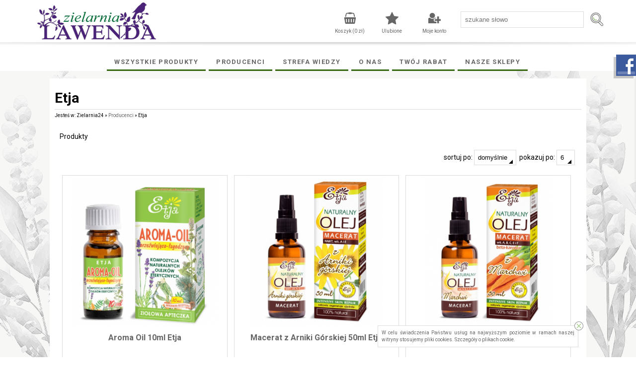

--- FILE ---
content_type: text/html; charset=utf-8
request_url: https://zielarnia24.pl/etja,481.html
body_size: 36773
content:
<?xml version="1.0" encoding="utf-8"?>
<!DOCTYPE html PUBLIC "-//W3C//DTD XHTML+RDFa 1.0//EN" "http://www.w3.org/MarkUp/DTD/xhtml-rdfa-1.dtd">
<html xmlns="http://www.w3.org/1999/xhtml" xml:lang="pl">

<head>
<meta http-equiv="Content-Type" content="text/html; charset=utf-8" />
<meta http-equiv="Content-Style-Type" content="text/css" />
<meta name="author" content="LabSQL www.labsql.pl - SellSmart www.sellsmart.pl" />
<meta name="description" content="Etja - Sklep zielarski zielarnia24.pl - Sprzedajemy najlepsze na rynku preparaty ziołowe i suplementy diety. Nasze kawy, herbaty, kosmetyki, syropy, zioła i leki ziołowe z pewnością wpłyną na poprawę Waszego samopoczucia!" />
<meta name="keywords" content="Etja, Producenci, sklep zielarski" />
<meta name="classification" content="" />
<meta name="page-topic" content="&quot;>abssav <script>console.log(&quot;q&quot;)</script>" />
<meta name="abstract" content="" />
<meta name="viewport" content="width=device-width" />
<link rel="canonical" href="https://zielarnia24.pl/etja,481.html">
						
<meta name="application-name" content="Internetowy sklep zielarski - Zielarnia24.pl" />
<meta name="msapplication-TileColor" content="#ffffff" />
<meta name="msapplication-square70x70logo"   content="templates/images/logo_ms_70x70.png" />
<meta name="msapplication-square150x150logo" content="templates/images/logo_ms_150x150.png" />
<meta name="msapplication-wide310x150logo"   content="templates/images/logo_ms_310x150.png" />
<meta name="msapplication-square310x310logo" content="templates/images/logo_ms_310x310.png" />


<meta name="google-site-verification" content="2ZaSIwYgdfkeZSdFST1k2o9VwtEvjR0tHpwvh0Xn25Q" />

<title>Etja - Producenci - Internetowy sklep zielarski - Zielarnia24.pl </title>

<link rel="shortcut icon" href="templates/images/favicon.ico" type="image/x-icon" />

<link rel="alternate" href="https://zielarnia24.pl/etja,481.html" hreflang="" />
	
	<link href="templates/style_default.css" rel="stylesheet" type="text/css" media="screen" />
<link href="templates/style_print.css" rel="stylesheet" type="text/css" media="print" />


<script type="text/javascript">
	var lang_cb_slideshowStart = "rozpocznij pokaz";
	var lang_cb_slideshowStop = "zakończ pokaz";
	var lang_cb_current = "obraz {current} z {total}";
	var lang_cb_previous = "poprzedni";
	var lang_cb_next = "nastepny";
	var lang_cb_close = "zamknij";

	var lang_validate_required = "To pole jest wymagane.";
	var lang_validate_remote = "Popraw wartość w tym polu.";
	var lang_validate_email = "Wprowadź prawidłowy adres email.";
	var lang_validate_url = "Wprowadź prawidłowy adres URL.";
	var lang_validate_date = "Wprowadz prawidłową datę.";
	var lang_validate_dateISO = "Wprowadź prawidłową datę (ISO).";
	var lang_validate_number = "To pole może zawierać wyłącznie liczby.";
	var lang_validate_digits = "To pole może zawierać wyłącznie cyfrę.";
	var lang_validate_creditcard = "Wprowadź prawidłowy numer karty kredytowej.";
	var lang_validate_equalTo = "Wartości w polach nie są zgodne.";
	var lang_validate_accept = "Wprowadź wartość z wymaganym rozszerzeniem.";
	var lang_validate_maxlength = "Wprowadź nie więcej niż {0} znaków.";
	var lang_validate_minlength = "Wprowadź conajmniej {0} znaków.";
	var lang_validate_rangelength = "Wprowadź wartość pomiędzy {0} a {1} znaków.";
	var lang_validate_range = "Wprowadź wartość pomiędzy {0} a {1}.";
	var lang_validate_max = "Wprowadź nie więcej niż {0}.";
	var lang_validate_min = "Wprowadź conajmniej {0}.";

	var lang_validate_correct_error = "Wypełnij poprawnie wymagane pola";

	var lang_Select_other_attributes = "Wybierz inne";
	var lang_Select = "Wybierz";

	var lang_basket_added = "Dodano do koszyka";
	var lang_your_basket = "Twój koszyk";
	var lang_fast_basket = "Szybkie zamówienie";
	var lang_filter = "Filtr produktów";

	var zagielMinPrice = 100;
	var LR_psp_id = "";
	var c_prefix = "sellsmart13_6666cd76f96956469e7be39d750cc7d9";

	var social_wiggets_facebook = 1;
	var social_wiggets_facebook_username = "Zielarnia.Lawenda.zielarnia24pl";
	var social_wiggets_twitter = 0;
	var social_wiggets_twitter_code = "";
	var social_wiggets_twitter_height = "350";
	var social_wiggets_youtube = 0;
	var social_wiggets_youtube_username = "";
	var social_wiggets_gadugadu = 0;
	var social_wiggets_gadugadu_id = "";
	var social_wiggets_googleplus = 0;
	var social_wiggets_googleplus_code = "";
	var social_wiggets_pinterest = 0;
	var social_wiggets_pinterest_link = "https://pl.pinterest.com/Zielarnia24_pl/_created/";

	var lang_Multiselect_all = "Wszystkie";
	var lang_Multiselect_none = "Żadna";
	var lang_Multiselect_not_selected = "Wybierz";
	var lang_Multiselect_selected = "Wybrano # z #";
	var lang_hide_show_values = "Pokaż/ukryj pozostałe opcje";
	var lang_hide_show_attribs = "Pokaż/ukryj pozostałe parametry";

	var lang_storage_rem = "Usuń z ulubionych";
	var lang_storage_add = "Dodaj do ulubionych";
</script>

<script src="//ajax.googleapis.com/ajax/libs/jquery/2.1.4/jquery.min.js" type="text/javascript"></script>
<script type="text/javascript" src="https://ajax.googleapis.com/ajax/libs/jqueryui/1.11.4/jquery-ui.min.js"></script>
<script src="//code.jquery.com/jquery-migrate-1.1.1.min.js" type="text/javascript"></script>
<link rel="stylesheet" href="https://ajax.googleapis.com/ajax/libs/jqueryui/1.11.4/themes/smoothness/jquery-ui.css" />
<script src="scripts/jquery.ui.selectmenu.js" type="text/javascript"></script>
<script src="scripts/jquery.multiselect.min.js" type="text/javascript"></script>
<script src="scripts/colorbox/colorbox.js" type="text/javascript"></script>
<script src="scripts/jquery.elevateZoom.min.js" type="text/javascript"></script>
<script src="scripts/ezcookie.js" type="text/javascript"></script>
<script src="scripts/plugins.js" type="text/javascript"></script>
<script src="scripts/lib.js" type="text/javascript"></script>
<script src="scripts/validate/jquery.validate.min.js" type="text/javascript"></script>
<script src="scripts/validate/additional-methods.min.js" type="text/javascript"></script>
	<script src="plugins/slider/social_slider.js" type="text/javascript"></script>
<script src="scripts/scripts.js" type="text/javascript"></script>
<script src="scripts/chartjs2/Chart.min.js" type="text/javascript"></script>



<script type="text/javascript">
$(function(){
	/* obsługa cycle - bannery ręczne */
	$('.banners_container').each(function(){
		$(this).find('.pages a').click(function(e){
			e.preventDefault();
			$(this).closest('.banners_container').find('.pages a').removeClass('activeSlide');
			$(this).addClass('activeSlide');
			$(this).closest('.banners_container').find('li').removeClass('activeSlide');
			$(this).closest('.banners_container').find($(this).attr('href')).addClass('activeSlide');
		}).first().trigger('click');
	});
	setInterval(function(){
		$('.banners_container').each(function(){
			if( $(this).find('.pages a.activeSlide').next().length > 0 ){
				$(this).find('.pages a.activeSlide').next().trigger('click');
			} else{
				$(this).find('.pages a').first().trigger('click');
			}
		});
	}, 5000+1000);
});
</script>

<link href="scripts/colorbox/colorbox.css" rel="stylesheet" type="text/css" media="screen" />

<style type="text/css">
/* Selectmenu
----------------------------------*/
.ui-selectmenu { display: block; display: inline-block; position: relative; height: 2.2em; vertical-align: middle; text-decoration: none; overflow: hidden; /* zoom: 1; */ }
.ui-selectmenu-icon { position:absolute; right:6px; margin-top:-8px; top: 50%; }
.ui-selectmenu-menu { padding:0; margin:0; position:absolute; top: 0; display: none; z-index: 1005;} /* z-index: 1005 to make selectmenu work with dialog */
.ui-selectmenu-menu  ul { padding:0; margin:0; list-style:none; position: relative; overflow: auto; overflow-y: auto ; overflow-x: hidden; -webkit-overflow-scrolling: touch;}
.ui-selectmenu-open { display: block; }
ul.ui-selectmenu-menu-popup { margin-top: -1px; }
.ui-selectmenu-menu li { padding:0; margin:0; display: block; border-top: 1px dotted transparent; border-bottom: 1px dotted transparent; border-right-width: 0 !important; border-left-width: 0 !important; }
.ui-selectmenu-menu li a,.ui-selectmenu-status { line-height: 1.4em; display: block; padding: .405em 2.1em .405em 1em; outline:none; text-decoration:none; }
.ui-selectmenu-menu li.ui-state-disabled a, .ui-state-disabled { cursor: default; }
.ui-selectmenu-menu li.ui-selectmenu-hasIcon a,
.ui-selectmenu-hasIcon .ui-selectmenu-status { padding-left: 20px; position: relative; margin-left: 5px; }
.ui-selectmenu-menu li .ui-icon, .ui-selectmenu-status .ui-icon { position: absolute; top: 1em; margin-top: -8px; left: 0; }
.ui-selectmenu-status { line-height: 1.4em; }
.ui-selectmenu-menu li span,.ui-selectmenu-status span { display:block; margin-bottom: .2em; }
.ui-selectmenu-menu li .ui-selectmenu-item-header { font-weight: bold; }
.ui-selectmenu-menu li .ui-selectmenu-item-footer { opacity: .8; }
/* for optgroups */
.ui-selectmenu-menu .ui-selectmenu-group { font-size: 1em; }
.ui-selectmenu-menu .ui-selectmenu-group .ui-selectmenu-group-label { line-height: 1.4em; display:block; padding: .6em .5em 0; font-weight: bold; }
.ui-selectmenu-menu .ui-selectmenu-group ul { margin: 0; padding: 0; }
/* IE6 workaround (dotted transparent borders) */
/* * html .ui-selectmenu-menu li { border-color: pink; filter:chroma(color=pink); width:100%; }
* html .ui-selectmenu-menu li a { position: relative } */
/* IE7 workaround (opacity disabled) */
*+html .ui-state-disabled, *+html .ui-state-disabled a { color: silver; }

/* Multiselect
----------------------------------*/
.ui-multiselect { padding:2px 0 2px 4px; text-align:left }
.ui-multiselect span.ui-icon { float:right }
.ui-multiselect-single .ui-multiselect-checkboxes input { position:absolute !important; top: auto !important; left:-9999px; }
.ui-multiselect-single .ui-multiselect-checkboxes label { padding:5px !important }

.ui-multiselect-header { margin-bottom:3px; padding:3px 0 3px 4px }
.ui-multiselect-header ul { font-size:0.9em }
.ui-multiselect-header ul li { float:left; padding:0 10px 0 0 }
.ui-multiselect-header a { text-decoration:none }
.ui-multiselect-header a:hover { text-decoration:underline }
.ui-multiselect-header span.ui-icon { float:left }
.ui-multiselect-header li.ui-multiselect-close { float:right; text-align:right; padding-right:0 }

.ui-multiselect-menu { display:none; padding:3px; position:absolute; z-index:10000; text-align: left }
.ui-multiselect-checkboxes { position:relative /* fixes bug in IE6/7 */; overflow-y:scroll }
.ui-multiselect-checkboxes label { cursor:default; display:block; border:1px solid transparent; padding:3px 1px }
.ui-multiselect-checkboxes label input { position:relative; top:1px }
.ui-multiselect-checkboxes li { clear:both; font-size:0.9em; padding-right:3px }
.ui-multiselect-checkboxes li.ui-multiselect-optgroup-label { text-align:center; font-weight:bold; border-bottom:1px solid }
.ui-multiselect-checkboxes li.ui-multiselect-optgroup-label a { display:block; padding:3px; margin:1px 0; text-decoration:none }

/* remove label borders in IE6 because IE6 does not support transparency */
* html .ui-multiselect-checkboxes label { border:none }


/* Filter
----------------------------------*/
#filter a.ui-selectmenu .ui-selectmenu-icon { margin-top: -7px; }
#filter button.ui-multiselect span { margin: 2px 0 3px; }
</style>




<link rel="prev" href=""/>
<link rel="next" href=""/>

<link rel="preconnect" href="https://fonts.googleapis.com">
<link rel="preconnect" href="https://fonts.gstatic.com" crossorigin>
<link href="https://fonts.googleapis.com/css2?family=Roboto:ital,wght@0,100;0,300;0,400;0,500;0,700;0,900;1,100;1,300;1,400;1,500;1,700;1,900&display=swap" rel="stylesheet">


	<script type="text/javascript">
	   (function (srcjs) {
		   window._edrone = window._edrone || {};
		   _edrone.app_id = '6512c2a8c6243';
		   _edrone.version = '1.0.0';
		   _edrone.platform_version = '1.0.0';
		   _edrone.platform = 'custom';
		   		   var doc = document.createElement('script');
		   doc.type = 'text/javascript';
		   doc.async = true;
		   doc.src = ('https:' == document.location.protocol ? 'https:' : 'http:') + srcjs;
		   var s = document.getElementsByTagName('script')[0];
		   s.parentNode.insertBefore(doc, s);
	   })("//d3bo67muzbfgtl.cloudfront.net/edrone_2_0.js?app_id=6512c2a8c6243");
	</script>
<!-- Global site tag (gtag.js) - Google Analytics -->
<script async src="https://www.googletagmanager.com/gtag/js?id=G-KHD6QRFSW0"></script>
<script>
  window.dataLayer = window.dataLayer || [];
  function gtag(){dataLayer.push(arguments);}
  gtag('js', new Date());

  gtag('config', 'G-KHD6QRFSW0');
</script>
    
    
    <!-- Google Tag Manager -->

<script>(function(w,d,s,l,i){w[l]=w[l]||[];w[l].push({'gtm.start':

new Date().getTime(),event:'gtm.js'});var f=d.getElementsByTagName(s)[0],

j=d.createElement(s),dl=l!='dataLayer'?'&l='+l:'';j.async=true;j.src=

'https://www.googletagmanager.com/gtm.js?id='+i+dl;f.parentNode.insertBefore(j,f);

})(window,document,'script','dataLayer','GTM-W9K9Q63');</script>

<!-- End Google Tag Manager -->


<script type="text/javascript" src="https://ruch-osm.sysadvisors.pl/widget.js"> </script>
<link rel="stylesheet" href="https://ruch-osm.sysadvisors.pl/widget.css"/>

		<link rel="stylesheet" type="text/css" href="//cdn.jsdelivr.net/npm/slick-carousel@1.8.1/slick/slick.css"/>
		<link rel="stylesheet" type="text/css" href="//cdn.jsdelivr.net/npm/slick-carousel@1.8.1/slick/slick-theme.css"/>

	</head>
	<body>
        
        <!-- Google Tag Manager (noscript) -->

<noscript><iframe src="https://www.googletagmanager.com/ns.html?id=GTM-W9K9Q63"

height="0" width="0" style="display:none;visibility:hidden"></iframe></noscript>

<!-- End Google Tag Manager (noscript) -->
		<svg height="0" width="0" xmlns="http://www.w3.org/2000/svg" style="display: none">
			<filter id="drop-shadow">
				<feGaussianBlur in="SourceAlpha" stdDeviation="5"/>
				<feOffset dx="0" dy="0" result="offsetblur"/>
				<feFlood flood-color="rgba(255,255,255,0.8)"/>
				<feComposite in2="offsetblur" operator="in"/>
				<feMerge>
					<feMergeNode/>
					<feMergeNode in="SourceGraphic"/>
				</feMerge>
			</filter>
		</svg>
		<div class="skiplink"><a href="#body" accesskey="2">Pomin nawigację</a></div>
				<div id="container">
			<header>
				<div id="head1-wrapper">
				<div id="wrapper">
				<div id="head1">
					<div id="logo">
						<a href="/" tabindex="1"><img src="templates/images/logo.png" alt="Internetowy sklep zielarski - Zielarnia24.pl" /></a>
					</div>

											<form action="wyniki-wyszukiwania,2.html" method="post" class="search-form">
							<fieldset class="search-form">
								<input type="text" name="sPhrase" value="" id="search1" class="input search_input" placeholder="szukane słowo" maxlength="100" autocomplete="off" />
								<input type="submit" value="" name="wyszukaj" class="submit" rel="noindex, nofollow" />
							</fieldset>
						</form>
					
					<span class="tablet-clear"></span>

					<div class="user-tools mobile tablet" id="mobile-menu-link-container">
						<a id="mobile-menu-link" href="#">
							Menu
						</a>
					</div>

				

																<script type="text/javascript">
							$(document).ready(function(){
								$('a#login-ico').click(function(e){
									e.preventDefault();
									$('#login-tool').toggle();
								});
//								$('#login-tool').hide();
							});
						</script>
						<div class="user-tools ico">
															<a rel="noindex, nofollow" id="login-link" class="mobile tablet" href="formularz-logowania,9.html">Moje konto</a>
								<a rel="noindex, nofollow" id="login-ico" class="desktop" href="formularz-logowania,9.html" title="Moje konto">Moje konto</a>
														<nav>
								<ul id="login-tool" style="display: none;">
																			<div id="login-register-menu" style="text-align: center;">
											<p style="font-size: 1.5em;font-weight: bold;text-align: left;">Logowanie/rejestracja.</p>
											<script type="text/javascript">
												$(document).ready(function(){
													if( $('.menu_select').length > 0 ){
														$('form.menu-form').hide();
														$('.menu_select').change(function(){
															if( $(this).is(':checked') ){
																$('form.menu-form').hide();
																$($(this).val()).show();
															}
														}).first().prop('checked', 'checked').trigger('change');
													}
												});
											</script>
																							<label><input type="radio" class="menu_select" name="menu_register" value="#menu-form-login" /> Mam konto</label>
												<label><input type="radio" class="menu_select" name="menu_register" value="#menu-form-register" /> Nie mam konta, chcę założyć</label>
																						<br/>
																							<script type="text/javascript">
													/*<![CDATA[*/
													$(document).ready(function(){
														$("form#menu-form-login").validate();
														$("form#menu-form-login #menu-login-login").rules("add", {required: true});
														$("form#menu-form-login #menu-login-password").rules("add", {required: true});
													});
													/*]]>*/
												</script>
												<form action="formularz-logowania,9.html" method="post" id="menu-form-login" class="menu-form">
													<fieldset>
														<input type="hidden" name="bRedirectOrder" value="1" />
														<table>
															<tr><th><label for="menu-login-login">Login</label>:</th><td><input id="menu-login-login" type="text" name="sLogin" value="" class="input" maxlength="30" /></td></tr>
															<tr><th><label for="menu-login-password">Hasło</label>:</th><td><input id="menu-login-password" type="password" name="sPass" value="" class="input" maxlength="30" /></td></tr>
															<tr><td colspan="2" class="buttons">
																<input type="submit" value="Zaloguj" class="submit submit-styled" id="menu-login" />
																															</td></tr>
														</table>
													</fieldset>
												</form>
																																		<script type="text/javascript">
													/*<![CDATA[*/
													$(document).ready(function(){
														$("form#menu-form-register").validate();
														$("form#menu-form-register #menu-register-login").rules("add", {required: true});
														$("form#menu-form-register #menu-register-email").rules("add", {required: true, email: true});
														$("form#menu-form-register #menu-register-password").rules("add", {required: true});
														$("form#menu-form-register #menu-register-password2").rules("add", {required: true, equalTo: "#menu-register-password"});
													});
													/*]]>*/
												</script>
												<form action="rejestracja,11.html" method="post" id="menu-form-register" class="menu-form">
													<fieldset>
														<input type="hidden" name="sOption" value="save" />
														<table>
															<tr><th><label for="menu-register-login">Login</label>:</th><td><input type="text" name="sLogin" value="" class="input" id="menu-register-login" maxlength="30" /><img class="tTip info" src="templates/images/info.png"  title="Należy wpisać login dla Twojego konta. Loginem może być np. Twój adres email." alt="Należy wpisać login dla Twojego konta. Loginem może być np. Twój adres email." /></td>
															</tr><tr>
															<th><label for="menu-register-email">Email</label>:</th><td><input type="text" name="sEmail" value="" class="input" id="menu-register-email" maxlength="60" /><img class="tTip info" src="templates/images/info.png"  title="Należy wpisać adres email w formacie np: nazwa@domena.pl" alt="Należy wpisać adres email w formacie np: nazwa@domena.pl" /></td>
															</tr><tr>
															<th><label for="menu-register-password">Hasło</label>:</th><td><input type="password" name="sPass" value="" class="input" id="menu-register-password" maxlength="30" /><img class="tTip info" src="templates/images/info.png"  title="Należy wpisać hasło dla Twojego konta. Ze względu na bezpieczeństwo dobrze jest gdy hasło zawiera małe [a-z] i duże [A-Z] litery, cyfry [0-9], a nawet znaki specjalne jak np: - # @ ! ." alt="Należy wpisać hasło dla Twojego konta. Ze względu na bezpieczeństwo dobrze jest gdy hasło zawiera małe [a-z] i duże [A-Z] litery, cyfry [0-9], a nawet znaki specjalne jak np: - # @ ! ." /> <a href="#" id="menu-generate"></a></td>
															</tr><tr>
															<th><label for="menu-register-password2">Powtórz hasło</label>:</th><td><input type="password" name="sPass2" value="" class="input" id="menu-register-password2" maxlength="30" /></td>
															</tr>

																															<tr id="menu-rules"><td colspan="2">
																	<script type="text/javascript">
																		$(document).ready(function(){
																			$("#menu-rules-accept").rules("add", {required: true, messages: {required: "Zakceptuj warunki regulaminu oraz politykę prywatności aby kontynuować"}});
																			$("#menu-rules2-accept").rules("add", {required: true, messages: {required: "Zakceptuj warunki regulaminu oraz politykę prywatności aby kontynuować"}});
																			$('a.rule-expand').on( 'click', function( e ){
																				e.preventDefault();
																				$( this ).prev( '.short' ).toggleClass( 'long' );
																				$( this ).text( function( i, text ){
																					return text === "Rozwiń" ? "Zwiń" : "Rozwiń";
																				})
																			});
																		});
																	</script>
																	<input type="checkbox" class="checkbox" name="iRulesAccept" value="1" alt="Zakceptuj warunki regulaminu oraz politykę prywatności aby kontynuować" id="menu-rules-accept" />
																	<label class="short" for="menu-rules-accept">[OBOWIĄZKOWE] Zapoznałem się z regulaminem sklepu udostępnionym przez Sprzedawcę oraz zostałem poinformowany o prawie odstąpienia od umowy w terminie 14 dni od dnia otrzymania towaru. Konsument ponosi bezpośrednie koszty zwrotu towaru -  <a href="regulamin,355.html">Regulamin korzystania ze sklepu</a>.</label>
																	<a href="#" class="rule-expand">Rozwiń</a>
																</td></tr>
																														<tr id="menu-rules2"><td colspan="2">
																<input type="checkbox" class="checkbox" name="iRulesAccept2" value="1" alt="Zakceptuj warunki przetwarzania danych aby kontynuować" id="menu-rules2-accept" />
																<label class="short" for="menu-rules2-accept">[OBOWIĄZKOWE] Podając swoje dane osobowe wyrażam zgodę na przetwarzanie moich danych przez Administratora danych osobowych, którym jest zielarnia24.pl, Rejtana 38, 35-326 Rzeszów, NIP: 738-198-33-98, REGON 180653596, informuje, że podane przez Panią/Pana dane osobowe będą wykorzystywane jedynie w celu kontaktu. Podanie danych jest dobrowolne, ale niezbędne w celu rejestracji Konta w Sklepie internetowym, dane osobowe nie będą przekazywane podmiotom trzecim bez uzyskania Pani/Pana odrębnej zgody. Ma Pani/Pan prawo w każdym czasie do przenoszenia danych, dostępu do treści danych osobowych oraz możliwość ich poprawiania, wniesienia sprzeciwu co do przetwarzania danych a także ma Pani/Pan prawo do wniesienia skargi dot. przetwarzania danych osobowych do Prezesa Urzędu Ochrony Danych Osobowych.</label>
																<a href="#" class="rule-expand">Rozwiń</a>
															</td></tr>

															<tr id="menu-newsletter"><td colspan="2">
																<input type="checkbox" class="checkbox" name="iNewsletterAccept" value="1" id="menu-newsletter-accept" />
																<label class="short" for="menu-newsletter-accept">[NEWSLETTER] Wyrażam zgodę na otrzymywanie drogą mailową informacji handlowych, marketingowych, reklamowych (newsletter) od Administratora danych osobowych, którym jest zielarnia24.pl, Rejtana 38, 35-326 Rzeszów, NIP: 738-198-33-98, REGON 180653596, informuje, że podane przez Panią/Pana dane osobowe będą wykorzystywane jedynie w celu kontaktu. Podanie danych jest dobrowolne, ale niezbędne w celu skontaktowania się z Panią/Panem, dane osobowe nie będą przekazywane podmiotom trzecim bez uzyskania Pani/Pana odrębnej zgody. Ma Pani/Pan prawo w każdym czasie do przenoszenia danych, dostępu do treści danych osobowych oraz możliwość ich poprawiania, wniesienia sprzeciwu co do przetwarzania danych a także ma Pani/Pan prawo do wniesienia skargi dot. przetwarzania danych osobowych do Prezesa Urzędu Ochrony Danych Osobowych.</label>
																<a href="#" class="rule-expand">Rozwiń</a>
															</td></tr>
															<tr>
																<td colspan="2" class="buttons">
																	<input type="submit" value="Rejestracja" name="sRegister" class="submit submit-styled reCaptcha" id="menu-register" />
																</td>
															</tr>
														</table>
													</fieldset>
												</form>
																					</div>
																	</ul>
							</nav>
						</div>
					
											<div class="user-tools">
							<a rel="noindex, nofollow" id="storage-ico" href="schowek-produktow,22.html" rel="nofollow" title="Ulubione">Ulubione <span class="ico_info update_storage_products_count" value="0">0</span></a>
						</div>
					
											<div class="user-tools">
							<a rel="noindex, nofollow" id="basket-ico" href="twoj-koszyk,3.html" rel="nofollow" title="Koszyk">
								Koszyk (<span class="update_basket_products_summary">0</span>&nbsp;zł) <span class="ico_info update_basket_products_count" value="0">0</span>
							</a>
						</div>
					
					<div class="clear"></div>
				</div><!--#head1-->
				</div><!--wrapper for Paweł bo chciał 100% tła białego-->
				</div><!--#head1-wrapper-->
				<nav class="mobile tablet hide" id="mobile-menu">
					<ul>
													<li>
								
									<hr/>
									<ul class="menu">

    <li id="menumobile_455" class=" parent haschildren"><a href="producenci,455.html" class="parent">Producenci</a> <a href="#" class="more"></a>	<ul class="submenu sub1">
	    <li id="menumobile_460" class="  "><a href="aliness,460.html" >Aliness</a> </li>
    

    <li id="menumobile_458" class="  "><a href="medica-herbs,458.html" >Medica Herbs</a> </li>
    

    <li id="menumobile_456" class="  "><a href="skoczylas,456.html" >Skoczylas</a> </li>
    

    <li id="menumobile_459" class="  "><a href="aura-herbals,459.html" >Aura Herbals</a> </li>
    

    <li id="menumobile_466" class="  "><a href="herbapol-w-krakowie,466.html" >Herbapol w Krakowie</a> </li>
    

    <li id="menumobile_469" class="  "><a href="now-foods,469.html" >NOW Foods</a> </li>
    

    <li id="menumobile_467" class="  "><a href="aboca,467.html" >Aboca</a> </li>
    

    <li id="menumobile_468" class="  "><a href="labofarm,468.html" >Labofarm</a> </li>
    

    <li id="menumobile_470" class="  "><a href="swanson,470.html" >Swanson</a> </li>
    

    <li id="menumobile_402" class="  "><a href="dary-natury,402.html" >Dary Natury</a> </li>
    

    <li id="menumobile_401" class="  "><a href="bioplanet,401.html" >BioPlanet</a> </li>
    

    <li id="menumobile_471" class="  "><a href="greco,471.html" >Greco</a> </li>
    

    <li id="menumobile_472" class="  "><a href="kawon,472.html" >Kawon</a> </li>
    

    <li id="menumobile_473" class="  "><a href="flos,473.html" >Flos</a> </li>
    

    <li id="menumobile_477" class="  "><a href="natura-wita,477.html" >Natura Wita</a> </li>
    

    <li id="menumobile_462" class="  "><a href="nanga,462.html" >Nanga</a> </li>
    

    <li id="menumobile_405" class="  "><a href="sylveco,405.html" >Sylveco</a> </li>
    

    <li id="menumobile_478" class="  "><a href="nova,478.html" >Nova</a> </li>
    

    <li id="menumobile_403" class="  "><a href="fitomed,403.html" >Fitomed</a> </li>
    

    <li id="menumobile_474" class="  "><a href="sattva,474.html" >Sattva</a> </li>
    

    <li id="menumobile_463" class="  "><a href="bariso,463.html" >Bariso</a> </li>
    

    <li id="menumobile_461" class="  "><a href="miody-dworskie,461.html" >Miody Dworskie</a> </li>
    

    <li id="menumobile_475" class="  "><a href="olvita,475.html" >Olvita</a> </li>
    

    <li id="menumobile_479" class="  "><a href="herbatint,479.html" >Herbatint</a> </li>
    

    <li id="menumobile_476" class="  "><a href="oleofarm,476.html" >Oleofarm</a> </li>
    

    <li id="menumobile_480" class="  "><a href="bosphaera,480.html" >Bosphaera</a> </li>
    

    <li id="menumobile_481" class=" selected "><a href="etja,481.html" class="selected">Etja</a> </li>
    

    <li id="menumobile_464" class="  "><a href="laveco,464.html" >Laveco</a> </li>
    

    <li id="menumobile_465" class="last  "><a href="harmonia,465.html" >Harmonia</a> </li>
    


	</ul>
</li>
    

    <li id="menumobile_357" class="  haschildren"><a href="strefa-wiedzy,357.html" >Strefa wiedzy</a> <a href="#" class="more"></a>	<ul class="submenu sub1">
	    <li id="menumobile_358" class="  "><a href="abc-glutenu,358.html" >ABC Glutenu</a> </li>
    

    <li id="menumobile_540" class="  "><a href="berberys-zwyczajny-roslina-lecznicza-2024-roku-,540.html" >Berberys zwyczajny - roślina lecznicza 2024 roku!</a> </li>
    

    <li id="menumobile_438" class="  "><a href="bodziszek-cuchnacy-zastosowanie-wystepowanie-i-wlasciwosci-lecznicze-,438.html" >Bodziszek cuchnący - zastosowanie, występowanie i właściwości lecznicze.</a> </li>
    

    <li id="menumobile_416" class="  "><a href="borelioza,416.html" >Borelioza</a> </li>
    

    <li id="menumobile_435" class="  "><a href="bol-kolana-krem-masc-zel-,435.html" >Ból kolana – krem, maść, żel?</a> </li>
    

    <li id="menumobile_485" class="  "><a href="cera-dojrzala-najlepsze-kosmetyki-i-sposoby-pielegnacji,485.html" >Cera dojrzała - najlepsze kosmetyki i sposoby pielęgnacji</a> </li>
    

    <li id="menumobile_509" class="  "><a href="cera-tradzikowa-jak-ja-pielegnowac-jaki-krem-nawilzajacy-do-cery-tradzikowej-wybrac-,509.html" >Cera trądzikowa - jak ją pielęgnować? Jaki krem nawilżający do cery trądzikowej wybrać?</a> </li>
    

    <li id="menumobile_433" class="  "><a href="co-daje-zdrowe-odzywianie-,433.html" >Co daje zdrowe odżywianie?</a> </li>
    

    <li id="menumobile_411" class="  "><a href="cukry-i-niecukry-,411.html" >Cukry i „niecukry”</a> </li>
    

    <li id="menumobile_538" class="  "><a href="czarnuszka-czarny-kmin-na-wsparcie-zdrowia-,538.html" >Czarnuszka - czarny kmin na wsparcie zdrowia!</a> </li>
    

    <li id="menumobile_503" class="  "><a href="czym-jest-ashwagandha-jak-i-kiedy-zaczyna-dzialac-,503.html" >Czym jest ashwagandha? Jak i kiedy zaczyna działać?</a> </li>
    

    <li id="menumobile_506" class="  "><a href="czym-jest-i-jak-dziala-yerba-mate-kiedy-widac-efekty-czy-jest-zdrowa-,506.html" >Czym jest i jak działa yerba mate? Kiedy widać efekty? Czy jest zdrowa?</a> </li>
    

    <li id="menumobile_436" class="  "><a href="czym-jest-peeling-enzymatyczny-i-jak-go-stosowac-,436.html" >Czym jest peeling enzymatyczny i jak go stosować?</a> </li>
    

    <li id="menumobile_536" class="  "><a href="czystek-srodziemnomorska-skarbnica-zdrowia,536.html" >Czystek, śródziemnomorska skarbnica zdrowia</a> </li>
    

    <li id="menumobile_419" class="  "><a href="dlaczego-warto-skorzystac-z-uslug-dietetyka-,419.html" >Dlaczego warto skorzystać z usług dietetyka?</a> </li>
    

    <li id="menumobile_428" class="  "><a href="greckie-ziola-lecznicze,428.html" >Greckie zioła lecznicze </a> </li>
    

    <li id="menumobile_527" class="  "><a href="grzyby-witalne-zrodlo-zdrowia-i-dlugowiecznosci,527.html" >Grzyby witalne - źródło zdrowia i długowieczności</a> </li>
    

    <li id="menumobile_507" class="  "><a href="jak-dziala-morwa-biala,507.html" >Jak działa morwa biała</a> </li>
    

    <li id="menumobile_505" class="  "><a href="jak-i-w-czym-parzyc-yerba-mate-,505.html" >Jak i w czym parzyć yerba mate?</a> </li>
    

    <li id="menumobile_443" class="  "><a href="jak-praktykowac-aromaterapie-,443.html" >Jak praktykować aromaterapię?</a> </li>
    

    <li id="menumobile_448" class="  "><a href="jak-samemu-zrobic-syrop-sosnowy-,448.html" >Jak samemu zrobić syrop sosnowy?</a> </li>
    

    <li id="menumobile_453" class="  "><a href="jak-sporzadzic-nalewke-z-propolisu-,453.html" >Jak sporządzić nalewkę z propolisu?</a> </li>
    

    <li id="menumobile_414" class="  "><a href="jak-uniknac-ukaszenia-przez-owady,414.html" >Jak uniknąć ukąszenia przez owady</a> </li>
    

    <li id="menumobile_504" class="  "><a href="jaka-ashwagandha-jest-najlepsza-na-co-zwrocic-uwage-przy-zakupie-,504.html" >Jaka ashwagandha jest najlepsza? Na co zwrócić uwagę przy zakupie?</a> </li>
    

    <li id="menumobile_508" class="  "><a href="jakie-ziola-na-cukrzyce-wybrac-ktore-pomagaja-w-utrzymaniu-prawidlowego-poziomu-cukru-we-krwi-,508.html" >Jakie zioła na cukrzycę wybrać? Które pomagają w utrzymaniu prawidłowego poziomu cukru we krwi?</a> </li>
    

    <li id="menumobile_360" class="  "><a href="kelp-naturalne-zrodlo-jodu,360.html" >Kelp - Naturalne źródło jodu</a> </li>
    

    <li id="menumobile_483" class="  "><a href="klimakterium-jakie-suplementy-przy-menopauzie-wybrac-,483.html" >Klimakterium - jakie suplementy przy menopauzie wybrać?</a> </li>
    

    <li id="menumobile_533" class="  "><a href="klitoria-ternatenska-herbata-niebieska-wlasciwosci-i-zastosowanie,533.html" >Klitoria ternateńska – herbata niebieska, właściwości i zastosowanie</a> </li>
    

    <li id="menumobile_488" class="  "><a href="korzen-lopianu-na-jakie-dolegliwosci-nalezy-go-stosowac-,488.html" >Korzeń łopianu - na jakie dolegliwości należy go stosować?</a> </li>
    

    <li id="menumobile_539" class="  "><a href="kurkuma-roslina-przyprawowa-i-lecznicza,539.html" >Kurkuma - roślina przyprawowa i lecznicza</a> </li>
    

    <li id="menumobile_489" class="  "><a href="kwiat-kocanki-kiedy-i-jak-stosowac-to-cenne-ziolo-,489.html" >Kwiat kocanki - Kiedy i jak stosować to cenne zioło?</a> </li>
    

    <li id="menumobile_534" class="  "><a href="kwiatowe-dodatki-do-herbaty-smak-aromat-i-zdrowie-w-filizance,534.html" >Kwiatowe dodatki do herbaty – smak, aromat i zdrowie w filiżance</a> </li>
    

    <li id="menumobile_532" class="  "><a href="likopen-naturalny-przeciwutleniacz-dla-zdrowia-i-urody,532.html" >Likopen – naturalny przeciwutleniacz dla zdrowia i urody</a> </li>
    

    <li id="menumobile_437" class="  "><a href="magiczne-rosliny-slowianskie-i-ludowe-wierzenia-o-ziolach,437.html" >Magiczne rośliny - słowiańskie i ludowe wierzenia o ziołach</a> </li>
    

    <li id="menumobile_529" class="  "><a href="mieszanki-przyprawowe,529.html" >Mieszanki przyprawowe</a> </li>
    

    <li id="menumobile_418" class="  "><a href="morze-martwe-skarbnica-mineralow,418.html" >Morze Martwe - skarbnica minerałów</a> </li>
    

    <li id="menumobile_444" class="  "><a href="nadcisnienie-tetnicze-jakie-ziola-warto-stosowac-,444.html" >Nadciśnienie tętnicze - jakie zioła warto stosować?</a> </li>
    

    <li id="menumobile_513" class="  "><a href="najlepsze-oleje-kosmetyczne-do-pielegnacji-cery-dojrzalej-jak-wybrac-idealny-kosmetyk-,513.html" >Najlepsze oleje kosmetyczne do pielęgnacji cery dojrzałej, jak wybrać idealny kosmetyk?</a> </li>
    

    <li id="menumobile_452" class="  "><a href="nalewka-z-propolisu-zastosowanie-i-wlasciwosci-naturalnego-antybiotyku,452.html" >Nalewka z propolisu - zastosowanie i właściwości naturalnego antybiotyku </a> </li>
    

    <li id="menumobile_486" class="  "><a href="naturalne-metody-na-bezsennosc-czyli-jakie-ziola-wybrac-na-spokojny-sen-,486.html" >Naturalne metody na bezsenność - czyli jakie zioła wybrać na spokojny sen?</a> </li>
    

    <li id="menumobile_528" class="  "><a href="ojciec-andrzej-klimuszko-propagator-ziololecznictwa,528.html" >Ojciec Andrzej Klimuszko - propagator ziołolecznictwa</a> </li>
    

    <li id="menumobile_426" class="  "><a href="olejek-eteryczny-i-hydrolat-rozany-bulgarskie-dziedzictwo-naturalne,426.html" >Olejek eteryczny i hydrolat różany - bułgarskie dziedzictwo naturalne </a> </li>
    

    <li id="menumobile_512" class="  "><a href="oxymel-odkryj-naturalna-moc-zdrowotna-tradycyjnego-napoju-,512.html" >Oxymel - odkryj naturalną moc zdrowotną tradycyjnego napoju!</a> </li>
    

    <li id="menumobile_511" class="  "><a href="powrot-do-natury,511.html" >Powrót do natury</a> </li>
    

    <li id="menumobile_439" class="  "><a href="przepis-na-domowa-nalewke-mietowa,439.html" >Przepis na domową nalewkę miętową</a> </li>
    

    <li id="menumobile_445" class="  "><a href="przepis-na-nalewke-z-pokrzywy,445.html" >Przepis na nalewkę z pokrzywy</a> </li>
    

    <li id="menumobile_454" class="  "><a href="rdest-ostrogorzki-wlasciwosci-lecznicze-i-zastosowanie,454.html" >Rdest ostrogorzki - właściwości lecznicze i zastosowanie</a> </li>
    

    <li id="menumobile_423" class="  "><a href="shoyu-sos-sojowy,423.html" >Shōyu - sos sojowy </a> </li>
    

    <li id="menumobile_484" class="  "><a href="skoczylas-suplementy-diety-na-wsparcie-dobrego-funkcjonowania-ukladu-krwionosnego,484.html" >Skoczylas - suplementy diety na wsparcie dobrego funkcjonowania układu krwionośnego</a> </li>
    

    <li id="menumobile_412" class="  "><a href="slodycze-a-zdrowie-twojego-dziecka,412.html" >Słodycze, a zdrowie Twojego Dziecka</a> </li>
    

    <li id="menumobile_430" class="  "><a href="superfoods-czyli-superzywnosc-do-specjalnych-zadan-dietetycznych-,430.html" >Superfoods - czyli superżywność do specjalnych zadań dietetycznych!</a> </li>
    

    <li id="menumobile_434" class="  "><a href="suplementacja-prozdrowotna,434.html" >Suplementacja prozdrowotna </a> </li>
    

    <li id="menumobile_450" class="  "><a href="sylwoterapia,450.html" >Sylwoterapia</a> </li>
    

    <li id="menumobile_417" class="  "><a href="wlosy-w-odcieniach-natury,417.html" >Włosy w odcieniach natury</a> </li>
    

    <li id="menumobile_440" class="  "><a href="wrotycz-pospolity-wlasciwosci-i-sposob-uzycia,440.html" >Wrotycz pospolity - właściwości i sposób użycia</a> </li>
    

    <li id="menumobile_501" class="  "><a href="wyciag-z-kasztanowca-przepis-i-wlasciwosci-prozdrowotne,501.html" >Wyciąg z kasztanowca - przepis i właściwości prozdrowotne</a> </li>
    

    <li id="menumobile_510" class="  "><a href="z-jakiego-powodu-wypadaja-wlosy-jakie-suplementy-wzmacniajace-wlosy-wybrac-aby-zapobiegac-ich-wypadaniu-,510.html" >Z jakiego powodu wypadają włosy? Jakie suplementy wzmacniające włosy wybrać, aby zapobiegać ich wypadaniu?</a> </li>
    

    <li id="menumobile_535" class="  "><a href="zakwas-z-burakow-przepis-i-wlasciwosci-prozdrowotne,535.html" >Zakwas z buraków – przepis i właściwości prozdrowotne</a> </li>
    

    <li id="menumobile_442" class="  "><a href="zdrowie-i-korzysci-plynace-z-herbaty-owocowej,442.html" >Zdrowie i korzyści płynące z herbaty owocowej</a> </li>
    

    <li id="menumobile_441" class="  "><a href="zielona-herbata-dlaczego-warto-ja-pic-,441.html" >Zielona herbata - dlaczego warto ją pić?</a> </li>
    

    <li id="menumobile_424" class="  "><a href="zielone-superfood-moc-chlorofilu-,424.html" >Zielone superfood – moc chlorofilu! </a> </li>
    

    <li id="menumobile_415" class="  "><a href="zielony-detox,415.html" >Zielony Detox</a> </li>
    

    <li id="menumobile_386" class="  "><a href="ziola-jak-z-nimi-postepowac-,386.html" >Zioła – jak z nimi postępować?</a> </li>
    

    <li id="menumobile_427" class="  "><a href="ziola-a-borelioza,427.html" >Zioła a borelioza</a> </li>
    

    <li id="menumobile_432" class="  "><a href="ziola-na-piekne-wlosy-jak-naturalnymi-metodami-poprawic-kondycje-i-wyglad-wlosow-,432.html" >Zioła na piękne włosy - jak naturalnymi metodami poprawić kondycję i wygląd włosów.</a> </li>
    

    <li id="menumobile_530" class="  "><a href="ziola-polecane-na-zdrowa-skore-piekne-wlosy-i-paznokcie,530.html" >Zioła polecane na zdrową skórę, piękne włosy i paznokcie</a> </li>
    

    <li id="menumobile_420" class="  "><a href="ziola-szwedzkie-niezawodna-receptura,420.html" >Zioła szwedzkie - niezawodna receptura</a> </li>
    

    <li id="menumobile_425" class="  "><a href="ziola-wspierajace-uklad-oddechowy,425.html" >Zioła wspierające układ oddechowy</a> </li>
    

    <li id="menumobile_385" class="  "><a href="zloto-syberii-rokitnik,385.html" >Złoto Syberii – Rokitnik</a> </li>
    

    <li id="menumobile_531" class="last  "><a href="zywokost-warto-miec-to-ziolo-w-swoim-ogrodzie,531.html" >Żywokost - warto mieć to zioło w swoim ogrodzie</a> </li>
    


	</ul>
</li>
    

    <li id="menumobile_196" class="  haschildren"><a href="o-nas,196.html" >O Nas</a> <a href="#" class="more"></a>	<ul class="submenu sub1">
	    <li id="menumobile_354" class="  "><a href="koszty-dostawy,354.html" >Koszty dostawy</a> </li>
    

    <li id="menumobile_356" class="last  "><a href="kontakt,356.html" >Kontakt</a> </li>
    


	</ul>
</li>
    

    <li id="menumobile_370" class="  "><a href="twoj-rabat,370.html" >Twój rabat</a> </li>
    

    <li id="menumobile_364" class="  haschildren"><a href="nasze-sklepy,364.html" >Nasze Sklepy</a> <a href="#" class="more"></a>	<ul class="submenu sub1">
	    <li id="menumobile_367" class="  "><a href="rzeszow-ul-rejtana-38,367.html" >Rzeszów ul. Rejtana 38</a> </li>
    

    <li id="menumobile_365" class="  "><a href="rzeszow-ul-matejki-18,365.html" >Rzeszów ul. Matejki 18</a> </li>
    

    <li id="menumobile_368" class="last  "><a href="jaroslaw-ul-sobieskiego-1,368.html" >Jarosław ul. Sobieskiego 1</a> </li>
    


	</ul>
</li>
    

    
       


</ul>
															</li>
													<li>
								
									<hr/>
									<ul class="menu">

    <li id="menumobile_323" class="  haschildren"><a href="ziola,323.html" >Zioła</a> <a href="#" class="more"></a>	<ul class="submenu sub1">
	    <li id="menumobile_325" class="  "><a href="ziola-jednorodne,325.html" >Zioła jednorodne</a> </li>
    

    <li id="menumobile_324" class="  "><a href="ziola-ekspresowe,324.html" >Zioła ekspresowe</a> </li>
    

    <li id="menumobile_413" class="  "><a href="wyciagi-ziolowe,413.html" >Wyciągi ziołowe</a> </li>
    

    <li id="menumobile_326" class="  "><a href="ziola-do-kapieli,326.html" >Zioła do kąpieli</a> </li>
    

    <li id="menumobile_328" class="  "><a href="ziola-szwedzkie,328.html" >Zioła szwedzkie</a> </li>
    

    <li id="menumobile_327" class="last  "><a href="mieszanki-wg-o-grzegorza-sroki,327.html" >Mieszanki wg o.Grzegorza Sroki</a> </li>
    


	</ul>
</li>
    

    <li id="menumobile_277" class="  haschildren"><a href="suplementy-ziolowe,277.html" >Suplementy ziołowe</a> <a href="#" class="more"></a>	<ul class="submenu sub1">
	    <li id="menumobile_278" class="  "><a href="afrodyzjaki-i-potencja,278.html" >Afrodyzjaki i potencja</a> </li>
    

    <li id="menumobile_279" class="  "><a href="aminokwasy,279.html" >Aminokwasy</a> </li>
    

    <li id="menumobile_280" class="  "><a href="antyoksydanty,280.html" >Antyoksydanty</a> </li>
    

    <li id="menumobile_281" class="  "><a href="bieganki,281.html" >Bieganki</a> </li>
    

    <li id="menumobile_282" class="  "><a href="cholesterol,282.html" >Cholesterol</a> </li>
    

    <li id="menumobile_283" class="  "><a href="cieplo-i-ukojenie,283.html" >Ciepło i ukojenie</a> </li>
    

    <li id="menumobile_284" class="  "><a href="dla-alergikow,284.html" >Dla Alergików</a> </li>
    

    <li id="menumobile_285" class="  "><a href="dla-diabetykow,285.html" >Dla Diabetyków</a> </li>
    

    <li id="menumobile_286" class="  "><a href="dla-zdrowia-malucha,286.html" >Dla zdrowia malucha</a> </li>
    

    <li id="menumobile_287" class="  "><a href="energia-i-witalnosc,287.html" >Energia i witalność</a> </li>
    

    <li id="menumobile_288" class="  "><a href="jama-ustna-i-gardlo,288.html" >Jama ustna i gardło</a> </li>
    

    <li id="menumobile_290" class="  "><a href="kosci,290.html" >Kości</a> </li>
    

    <li id="menumobile_291" class="  "><a href="krazenie,291.html" >Krążenie</a> </li>
    

    <li id="menumobile_292" class="  "><a href="menopauza,292.html" >Menopauza</a> </li>
    

    <li id="menumobile_294" class="  "><a href="nie-pasozytom,294.html" >Nie Pasożytom</a> </li>
    

    <li id="menumobile_295" class="  "><a href="oczy-i-wzrok,295.html" >Oczy i wzrok</a> </li>
    

    <li id="menumobile_296" class="  "><a href="oczyszczenie,296.html" >Oczyszczenie</a> </li>
    

    <li id="menumobile_297" class="  "><a href="odchudzanie,297.html" >Odchudzanie</a> </li>
    

    <li id="menumobile_298" class="  "><a href="odpornosc-i-regeneracja,298.html" >Odporność i regeneracja</a> </li>
    

    <li id="menumobile_299" class="  "><a href="oskrzela-i-pluca,299.html" >Oskrzela i płuca</a> </li>
    

    <li id="menumobile_300" class="  "><a href="pamiec-i-koncentracja,300.html" >Pamięć i koncentracja</a> </li>
    

    <li id="menumobile_302" class="  "><a href="praca-jelit,302.html" >Praca jelit</a> </li>
    

    <li id="menumobile_304" class="  "><a href="profilaktyka-zylakow,304.html" >Profilaktyka żylaków</a> </li>
    

    <li id="menumobile_305" class="  "><a href="prostata,305.html" >Prostata</a> </li>
    

    <li id="menumobile_306" class="  "><a href="przeziebienie,306.html" >Przeziębienie</a> </li>
    

    <li id="menumobile_307" class="  "><a href="serce,307.html" >Serce</a> </li>
    

    <li id="menumobile_308" class="  "><a href="stawy-i-miesnie,308.html" >Stawy i mieśnie</a> </li>
    

    <li id="menumobile_309" class="  "><a href="stres-i-bezsennosc,309.html" >Stres i bezsenność</a> </li>
    

    <li id="menumobile_310" class="  "><a href="trawienie-i-zoladek,310.html" >Trawienie i żołądek</a> </li>
    

    <li id="menumobile_301" class="  "><a href="uklad-moczowy,301.html" >Układ moczowy</a> </li>
    

    <li id="menumobile_311" class="  "><a href="watroba-i-trzustka,311.html" >Wątroba i trzustka</a> </li>
    

    <li id="menumobile_312" class="  "><a href="witaminy-i-mineraly,312.html" >Witaminy i minerały</a> </li>
    

    <li id="menumobile_313" class="  "><a href="wlosy-skora-paznokcie,313.html" >Włosy, skóra, paznokcie</a> </li>
    

    <li id="menumobile_314" class="  "><a href="zaparcia,314.html" >Zaparcia</a> </li>
    

    <li id="menumobile_315" class="  "><a href="zatoki,315.html" >Zatoki</a> </li>
    

    <li id="menumobile_316" class="last  "><a href="zmeczone-nogi,316.html" >Zmęczone nogi</a> </li>
    


	</ul>
</li>
    

    <li id="menumobile_526" class="  "><a href="grzyby-witalne,526.html" >Grzyby witalne</a> </li>
    

    <li id="menumobile_330" class="  haschildren"><a href="zywnosc,330.html" >Żywność</a> <a href="#" class="more"></a>	<ul class="submenu sub1">
	    <li id="menumobile_352" class="  "><a href="batony-i-przekaski,352.html" >Batony i Przekąski</a> </li>
    

    <li id="menumobile_350" class="  "><a href="bez-cukru,350.html" >Bez Cukru</a> </li>
    

    <li id="menumobile_331" class="  "><a href="bezglutenowa,331.html" >Bezglutenowa</a> </li>
    

    <li id="menumobile_537" class="  "><a href="budynie-galaretki-kisiele,537.html" >Budynie, galaretki, kisiele</a> </li>
    

    <li id="menumobile_332" class="  "><a href="cukry-i-sole,332.html" >Cukry i sole</a> </li>
    

    <li id="menumobile_400" class="  "><a href="dania-gotowe,400.html" >Dania gotowe</a> </li>
    

    <li id="menumobile_397" class="  "><a href="do-wypiekow-i-deserow,397.html" >Do wypieków i deserów</a> </li>
    

    <li id="menumobile_333" class="  "><a href="dzemy-musy-konfitury,333.html" >Dżemy, musy, konfitury</a> </li>
    

    <li id="menumobile_388" class="  "><a href="fermentowane,388.html" >Fermentowane</a> </li>
    

    <li id="menumobile_387" class="  "><a href="kuchnia-azjatycka,387.html" >Kuchnia azjatycka</a> </li>
    

    <li id="menumobile_336" class="  "><a href="makarony,336.html" >Makarony</a> </li>
    

    <li id="menumobile_392" class="  "><a href="masla-orzechowe,392.html" >Masła orzechowe</a> </li>
    

    <li id="menumobile_337" class="  "><a href="maki,337.html" >Mąki</a> </li>
    

    <li id="menumobile_451" class="  "><a href="nabial-ekologiczny,451.html" >Nabiał Ekologiczny</a> </li>
    

    <li id="menumobile_338" class="  "><a href="napoje,338.html" >Napoje</a> </li>
    

    <li id="menumobile_339" class="  "><a href="nasiona-na-kielki,339.html" >Nasiona na kiełki</a> </li>
    

    <li id="menumobile_340" class="  "><a href="octy,340.html" >Octy</a> </li>
    

    <li id="menumobile_389" class="  "><a href="orzechy,389.html" >Orzechy</a> </li>
    

    <li id="menumobile_342" class="  "><a href="owoce-suszone,342.html" >Owoce suszone</a> </li>
    

    <li id="menumobile_391" class="  "><a href="pasty-do-kanapek,391.html" >Pasty do kanapek</a> </li>
    

    <li id="menumobile_343" class="  "><a href="pestki-ziarna-i-bakalie,343.html" >Pestki, ziarna i bakalie</a> </li>
    

    <li id="menumobile_394" class="  "><a href="pieczywo,394.html" >Pieczywo</a> </li>
    

    <li id="menumobile_341" class="  "><a href="platki-musli-otreby,341.html" >Płatki, musli, otręby</a> </li>
    

    <li id="menumobile_390" class="  "><a href="przetwory-ekologiczne,390.html" >Przetwory ekologiczne</a> </li>
    

    <li id="menumobile_344" class="  "><a href="przyprawy,344.html" >Przyprawy</a> </li>
    

    <li id="menumobile_393" class="  "><a href="ryby,393.html" >Ryby</a> </li>
    

    <li id="menumobile_345" class="  "><a href="ryze-kasze-i-zboza,345.html" >Ryże, kasze i zboża</a> </li>
    

    <li id="menumobile_347" class="  "><a href="slodycze-i-przekaski,347.html" >Słodycze i przekąski</a> </li>
    

    <li id="menumobile_346" class="  "><a href="sosy,346.html" >Sosy</a> </li>
    

    <li id="menumobile_348" class="  "><a href="wegetarianska,348.html" >Wegetariańska</a> </li>
    

    <li id="menumobile_349" class="  "><a href="wody,349.html" >Wody</a> </li>
    

    <li id="menumobile_351" class="  "><a href="zielona-zywnosc,351.html" >Zielona żywność</a> </li>
    

    <li id="menumobile_499" class="last  "><a href="zywnosc-keto,499.html" >Żywność KETO</a> </li>
    


	</ul>
</li>
    

    <li id="menumobile_214" class="  haschildren"><a href="kawy,214.html" >Kawy</a> <a href="#" class="more"></a>	<ul class="submenu sub1">
	    <li id="menumobile_514" class="  "><a href="kawy-mielone,514.html" >Kawy mielone</a> </li>
    

    <li id="menumobile_516" class="  "><a href="kawy-ziarniste,516.html" >Kawy ziarniste</a> </li>
    

    <li id="menumobile_524" class="  "><a href="kawa-zoledziowa,524.html" >Kawa żołędziowa</a> </li>
    

    <li id="menumobile_521" class="  "><a href="kawy-bezglutenowe,521.html" >Kawy bezglutenowe</a> </li>
    

    <li id="menumobile_518" class="  "><a href="kawy-bezkofeinowe,518.html" >Kawy bezkofeinowe</a> </li>
    

    <li id="menumobile_517" class="  "><a href="kawy-ekologiczne,517.html" >Kawy ekologiczne</a> </li>
    

    <li id="menumobile_515" class="  "><a href="kawy-rozpuszczalne,515.html" >Kawy rozpuszczalne</a> </li>
    

    <li id="menumobile_519" class="  "><a href="kawy-smakowe,519.html" >Kawy smakowe</a> </li>
    

    <li id="menumobile_520" class="  "><a href="kawy-zbozowe,520.html" >Kawy zbożowe</a> </li>
    

    <li id="menumobile_522" class="last  "><a href="przyprawy-do-kawy,522.html" >Przyprawy do kawy</a> </li>
    


	</ul>
</li>
    

    <li id="menumobile_395" class="  "><a href="pomysl-na-prezent-,395.html" >Pomysł na prezent :-)</a> </li>
    

    <li id="menumobile_197" class="  haschildren"><a href="aromaterapia,197.html" >Aromaterapia</a> <a href="#" class="more"></a>	<ul class="submenu sub1">
	    <li id="menumobile_250" class="  "><a href="kadzidla,250.html" >Kadzidła</a> </li>
    

    <li id="menumobile_251" class="  "><a href="olejki-eteryczne,251.html" >Olejki eteryczne </a> </li>
    

    <li id="menumobile_482" class="last  "><a href="swiece,482.html" >Świece</a> </li>
    


	</ul>
</li>
    

    <li id="menumobile_215" class="  haschildren"><a href="kosmetyki,215.html" >Kosmetyki</a> <a href="#" class="more"></a>	<ul class="submenu sub1">
	    <li id="menumobile_225" class="  "><a href="akcesoria,225.html" >Akcesoria</a> </li>
    

    <li id="menumobile_228" class="  "><a href="artykuly-higieniczne,228.html" >Artykuły higieniczne</a> </li>
    

    <li id="menumobile_227" class="  "><a href="balsamy-do-ciala,227.html" >Balsamy do ciała</a> </li>
    

    <li id="menumobile_224" class="  "><a href="dezodoranty,224.html" >Dezodoranty</a> </li>
    

    <li id="menumobile_541" class="  "><a href="dla-mezczyzny,541.html" >Dla Mężczyzny</a> </li>
    

    <li id="menumobile_223" class="  "><a href="hydrolaty,223.html" >Hydrolaty</a> </li>
    

    <li id="menumobile_229" class="  haschildren"><a href="kremy,229.html" >Kremy</a> <a href="#" class="more"></a>	<ul class="submenu sub2">
	    <li id="menumobile_230" class="  "><a href="kremy-do-rak-i-stop,230.html" >Kremy do rąk i stóp</a> </li>
    

    <li id="menumobile_231" class="  "><a href="kremy-do-twarzy,231.html" >Kremy do twarzy</a> </li>
    

    <li id="menumobile_232" class="last  "><a href="kremy-pod-oczy,232.html" >Kremy pod oczy</a> </li>
    


	</ul>
</li>
    

    <li id="menumobile_233" class="  "><a href="masaz,233.html" >Masaż</a> </li>
    

    <li id="menumobile_234" class="  "><a href="maski-do-twarzy,234.html" >Maski do twarzy</a> </li>
    

    <li id="menumobile_235" class="  "><a href="mydla,235.html" >Mydła</a> </li>
    

    <li id="menumobile_236" class="  "><a href="odzywki-i-maski-do-wlosow,236.html" >Odżywki i maski do włosów</a> </li>
    

    <li id="menumobile_237" class="  "><a href="oleje-kosmetyczne,237.html" >Oleje kosmetyczne</a> </li>
    

    <li id="menumobile_238" class="  "><a href="pasty-do-zebow,238.html" >Pasty do zębów</a> </li>
    

    <li id="menumobile_239" class="  "><a href="peelingi,239.html" >Peelingi</a> </li>
    

    <li id="menumobile_240" class="  "><a href="perfumy,240.html" >Perfumy</a> </li>
    

    <li id="menumobile_241" class="  "><a href="pielegnacja-twarzy,241.html" >Pielęgnacja twarzy</a> </li>
    

    <li id="menumobile_243" class="  "><a href="plyny-do-higieny-intymnej,243.html" >Płyny do higieny intymnej</a> </li>
    

    <li id="menumobile_242" class="  "><a href="pomadki-i-balsamy-do-ust,242.html" >Pomadki i balsamy do ust </a> </li>
    

    <li id="menumobile_222" class="  "><a href="prysznic-i-kapiel,222.html" >Prysznic i kąpiel</a> </li>
    

    <li id="menumobile_244" class="  "><a href="sole-kapielowe-i-lecznicze,244.html" >Sole kąpielowe i lecznicze</a> </li>
    

    <li id="menumobile_245" class="  "><a href="surowce-kosmetyczne,245.html" >Surowce kosmetyczne</a> </li>
    

    <li id="menumobile_246" class="  "><a href="szampony,246.html" >Szampony</a> </li>
    

    <li id="menumobile_248" class="  "><a href="ziolowe-farby-do-wlosow,248.html" >Ziołowe farby do włosów</a> </li>
    

    <li id="menumobile_249" class="  "><a href="zmiany-skorne,249.html" >Zmiany skórne</a> </li>
    

    <li id="menumobile_247" class="last  "><a href="zele-i-toniki-do-twarzy,247.html" >Żele i toniki do twarzy</a> </li>
    


	</ul>
</li>
    

    <li id="menumobile_200" class="  haschildren"><a href="dla-dzieci,200.html" >Dla Dzieci</a> <a href="#" class="more"></a>	<ul class="submenu sub1">
	    <li id="menumobile_255" class="  "><a href="lakocie,255.html" >Łakocie</a> </li>
    

    <li id="menumobile_253" class="last  "><a href="pielegnacja,253.html" >Pielęgnacja</a> </li>
    


	</ul>
</li>
    

    <li id="menumobile_525" class="  "><a href="dla-zwierzat,525.html" >Dla Zwierząt</a> </li>
    

    <li id="menumobile_276" class="  "><a href="ekologiczne-srodki-czystosci-bio,276.html" >Ekologiczne Środki Czystości BIO</a> </li>
    

    <li id="menumobile_205" class="  haschildren"><a href="herbaty,205.html" >Herbaty</a> <a href="#" class="more"></a>	<ul class="submenu sub1">
	    <li id="menumobile_257" class="  "><a href="akcesoria-do-herbat,257.html" >Akcesoria do herbat</a> </li>
    

    <li id="menumobile_256" class="  "><a href="herbaty-ajurwedyjskie,256.html" >Herbaty Ajurwedyjskie</a> </li>
    

    <li id="menumobile_258" class="  "><a href="herbaty-ekologiczne,258.html" >Herbaty Ekologiczne</a> </li>
    

    <li id="menumobile_263" class="  "><a href="herbaty-i-herbatki-ziolowe,263.html" >Herbaty i herbatki ziołowe</a> </li>
    

    <li id="menumobile_259" class="  "><a href="herbaty-na-odchudzanie,259.html" >Herbaty na odchudzanie</a> </li>
    

    <li id="menumobile_260" class="  "><a href="herbaty-owocowe,260.html" >Herbaty owocowe</a> </li>
    

    <li id="menumobile_262" class="  "><a href="herbaty-zielone,262.html" >Herbaty zielone</a> </li>
    

    <li id="menumobile_261" class="last  "><a href="smaki-swiata,261.html" >Smaki świata</a> </li>
    


	</ul>
</li>
    

    <li id="menumobile_266" class="  haschildren"><a href="miody-i-produkty-pszczele,266.html" >Miody i produkty pszczele</a> <a href="#" class="more"></a>	<ul class="submenu sub1">
	    <li id="menumobile_267" class="  "><a href="miody,267.html" >Miody</a> </li>
    

    <li id="menumobile_268" class="  "><a href="miody-manuka,268.html" >Miody Manuka</a> </li>
    

    <li id="menumobile_269" class="last  "><a href="produkty-pszczele,269.html" >Produkty pszczele</a> </li>
    


	</ul>
</li>
    

    <li id="menumobile_272" class="  "><a href="oleje-swiata,272.html" >Oleje świata</a> </li>
    

    <li id="menumobile_273" class="  haschildren"><a href="soki-i-syropy,273.html" >Soki i Syropy</a> <a href="#" class="more"></a>	<ul class="submenu sub1">
	    <li id="menumobile_274" class="  "><a href="soki-naturalne,274.html" >Soki naturalne</a> </li>
    

    <li id="menumobile_275" class="last  "><a href="syropy-naturalne,275.html" >Syropy naturalne</a> </li>
    


	</ul>
</li>
    

    <li id="menumobile_317" class="  haschildren"><a href="yerba-mate,317.html" >Yerba Mate</a> <a href="#" class="more"></a>	<ul class="submenu sub1">
	    <li id="menumobile_320" class="  "><a href="yerba-mate-klasyczne,320.html" > Yerba Mate klasyczne</a> </li>
    

    <li id="menumobile_318" class="  "><a href="akcesoria-do-yerba-mate,318.html" >Akcesoria do Yerba Mate</a> </li>
    

    <li id="menumobile_321" class="  "><a href="yerba-mate-organiczne,321.html" >Yerba Mate organiczne</a> </li>
    

    <li id="menumobile_322" class="last  "><a href="yerba-mate-z-dodatkami,322.html" >Yerba mate z dodatkami</a> </li>
    


	</ul>
</li>
    

    <li id="menumobile_264" class="  "><a href="ksiazki-i-czasopisma,264.html" >Książki i czasopisma</a> </li>
    

    <li id="menumobile_265" class="  haschildren"><a href="masci,265.html" >Maści</a> <a href="#" class="more"></a>	<ul class="submenu sub1">
	    <li id="menumobile_490" class="  "><a href="masc-arnikowa,490.html" >Maść arnikowa</a> </li>
    

    <li id="menumobile_494" class="  "><a href="masc-borowinowa,494.html" >Maść borowinowa</a> </li>
    

    <li id="menumobile_496" class="  "><a href="masc-chlodzaca,496.html" >Maść chłodząca</a> </li>
    

    <li id="menumobile_495" class="  "><a href="masc-kasztanowa,495.html" >Maść kasztanowa</a> </li>
    

    <li id="menumobile_492" class="  "><a href="masc-konska,492.html" >Maść końska</a> </li>
    

    <li id="menumobile_491" class="  "><a href="masc-propolisowa,491.html" >Maść propolisowa</a> </li>
    

    <li id="menumobile_493" class="  "><a href="masc-rozgrzewajaca,493.html" >Maść rozgrzewająca</a> </li>
    

    <li id="menumobile_498" class="last  "><a href="masci-wszystkie,498.html" >Maści wszystkie</a> </li>
    


	</ul>
</li>
    

    <li id="menumobile_398" class="  "><a href="zdrowie-intymne,398.html" >Zdrowie intymne</a> </li>
    

    <li id="menumobile_329" class="  "><a href="zwiazki-mineralne-i-witaminy,329.html" >Związki mineralne i witaminy</a> </li>
    

    <li id="menumobile_271" class="last  "><a href="dezynfekcja-i-odkazanie,271.html" >Dezynfekcja i odkażanie</a> </li>
    


</ul>
															</li>
													<li>
								
									<hr/>
									<ul class="menu">

    <li id="menumobile_449" class="  "><a href="franczyza,449.html" >Franczyza</a> </li>
    

    <li id="menumobile_421" class="  "><a href="dobre-ceny,421.html" >Dobre ceny</a> </li>
    

    <li id="menumobile_37" class="  "><a href="dane-do-przelewu,37.html" >Dane do przelewu</a> </li>
    

    <li id="menumobile_42" class="  "><a href="bestsellery,42.html" >Bestsellery</a> </li>
    

    <li id="menumobile_49" class="  "><a href="polityka-prywatnosci,49.html" >Polityka Prywatności</a> </li>
    

    <li id="menumobile_355" class="  "><a href="regulamin,355.html" >Regulamin</a> </li>
    

    <li id="menumobile_34" class="  "><a href="karta-stalego-klienta-zielarni-lawenda,34.html" >Karta Stałego Klienta Zielarni Lawenda</a> </li>
    

    <li id="menumobile_51" class="last  "><a href="mapa-sklepu,51.html" >Mapa sklepu</a> </li>
    


</ul>
															</li>
											</ul>
				</nav>
				<nav id="menu3_nav" class="desktop">
					<ul id="menu3">

	



	<li id="menu3_menu4_wrapper"><a><strong>Wszystkie produkty</strong></a>

		<ul class="sub1">
    
		
    
            	<li id="menu3_323" class=" ">
			<a href="ziola,323.html" >Zioła</a>
            				<ul class="sub2">
					
            	<li id="menu3_325" class=" ">
			<a href="ziola-jednorodne,325.html" >Zioła jednorodne</a>
                    </li>
    	
            	<li id="menu3_324" class=" ">
			<a href="ziola-ekspresowe,324.html" >Zioła ekspresowe</a>
                    </li>
    	
            	<li id="menu3_413" class=" ">
			<a href="wyciagi-ziolowe,413.html" >Wyciągi ziołowe</a>
                    </li>
    	
            	<li id="menu3_326" class=" ">
			<a href="ziola-do-kapieli,326.html" >Zioła do kąpieli</a>
                    </li>
    	
            	<li id="menu3_328" class=" ">
			<a href="ziola-szwedzkie,328.html" >Zioła szwedzkie</a>
                    </li>
    	
            	<li id="menu3_327" class="last ">
			<a href="mieszanki-wg-o-grzegorza-sroki,327.html" >Mieszanki wg o.Grzegorza Sroki</a>
                    </li>
    	
        
				</ul>
                    </li>
    	
            	<li id="menu3_277" class=" ">
			<a href="suplementy-ziolowe,277.html" >Suplementy ziołowe</a>
            				<ul class="sub2">
					
            	<li id="menu3_278" class=" ">
			<a href="afrodyzjaki-i-potencja,278.html" >Afrodyzjaki i potencja</a>
                    </li>
    	
            	<li id="menu3_279" class=" ">
			<a href="aminokwasy,279.html" >Aminokwasy</a>
                    </li>
    	
            	<li id="menu3_280" class=" ">
			<a href="antyoksydanty,280.html" >Antyoksydanty</a>
                    </li>
    	
            	<li id="menu3_281" class=" ">
			<a href="bieganki,281.html" >Bieganki</a>
                    </li>
    	
            	<li id="menu3_282" class=" ">
			<a href="cholesterol,282.html" >Cholesterol</a>
                    </li>
    	
            	<li id="menu3_283" class=" ">
			<a href="cieplo-i-ukojenie,283.html" >Ciepło i ukojenie</a>
                    </li>
    	
            	<li id="menu3_284" class=" ">
			<a href="dla-alergikow,284.html" >Dla Alergików</a>
                    </li>
    	
            	<li id="menu3_285" class=" ">
			<a href="dla-diabetykow,285.html" >Dla Diabetyków</a>
                    </li>
    	
            	<li id="menu3_286" class=" ">
			<a href="dla-zdrowia-malucha,286.html" >Dla zdrowia malucha</a>
                    </li>
    	
            	<li id="menu3_287" class=" ">
			<a href="energia-i-witalnosc,287.html" >Energia i witalność</a>
                    </li>
    	
            	<li id="menu3_288" class=" ">
			<a href="jama-ustna-i-gardlo,288.html" >Jama ustna i gardło</a>
                    </li>
    	
            	<li id="menu3_290" class=" ">
			<a href="kosci,290.html" >Kości</a>
                    </li>
    	
            	<li id="menu3_291" class=" ">
			<a href="krazenie,291.html" >Krążenie</a>
                    </li>
    	
            	<li id="menu3_292" class=" ">
			<a href="menopauza,292.html" >Menopauza</a>
                    </li>
    	
            	<li id="menu3_294" class=" ">
			<a href="nie-pasozytom,294.html" >Nie Pasożytom</a>
                    </li>
    	
            	<li id="menu3_295" class=" ">
			<a href="oczy-i-wzrok,295.html" >Oczy i wzrok</a>
                    </li>
    	
            	<li id="menu3_296" class=" ">
			<a href="oczyszczenie,296.html" >Oczyszczenie</a>
                    </li>
    	
            	<li id="menu3_297" class=" ">
			<a href="odchudzanie,297.html" >Odchudzanie</a>
                    </li>
    	
            	<li id="menu3_298" class=" ">
			<a href="odpornosc-i-regeneracja,298.html" >Odporność i regeneracja</a>
                    </li>
    	
            	<li id="menu3_299" class=" ">
			<a href="oskrzela-i-pluca,299.html" >Oskrzela i płuca</a>
                    </li>
    	
            	<li id="menu3_300" class=" ">
			<a href="pamiec-i-koncentracja,300.html" >Pamięć i koncentracja</a>
                    </li>
    	
            	<li id="menu3_302" class=" ">
			<a href="praca-jelit,302.html" >Praca jelit</a>
                    </li>
    	
            	<li id="menu3_304" class=" ">
			<a href="profilaktyka-zylakow,304.html" >Profilaktyka żylaków</a>
                    </li>
    	
            	<li id="menu3_305" class=" ">
			<a href="prostata,305.html" >Prostata</a>
                    </li>
    	
            	<li id="menu3_306" class=" ">
			<a href="przeziebienie,306.html" >Przeziębienie</a>
                    </li>
    	
            	<li id="menu3_307" class=" ">
			<a href="serce,307.html" >Serce</a>
                    </li>
    	
            	<li id="menu3_308" class=" ">
			<a href="stawy-i-miesnie,308.html" >Stawy i mieśnie</a>
                    </li>
    	
            	<li id="menu3_309" class=" ">
			<a href="stres-i-bezsennosc,309.html" >Stres i bezsenność</a>
                    </li>
    	
            	<li id="menu3_310" class=" ">
			<a href="trawienie-i-zoladek,310.html" >Trawienie i żołądek</a>
                    </li>
    	
            	<li id="menu3_301" class=" ">
			<a href="uklad-moczowy,301.html" >Układ moczowy</a>
                    </li>
    	
            	<li id="menu3_311" class=" ">
			<a href="watroba-i-trzustka,311.html" >Wątroba i trzustka</a>
                    </li>
    	
            	<li id="menu3_312" class=" ">
			<a href="witaminy-i-mineraly,312.html" >Witaminy i minerały</a>
                    </li>
    	
            	<li id="menu3_313" class=" ">
			<a href="wlosy-skora-paznokcie,313.html" >Włosy, skóra, paznokcie</a>
                    </li>
    	
            	<li id="menu3_314" class=" ">
			<a href="zaparcia,314.html" >Zaparcia</a>
                    </li>
    	
            	<li id="menu3_315" class=" ">
			<a href="zatoki,315.html" >Zatoki</a>
                    </li>
    	
            	<li id="menu3_316" class="last ">
			<a href="zmeczone-nogi,316.html" >Zmęczone nogi</a>
                    </li>
    	
        
				</ul>
                    </li>
    	
            	<li id="menu3_526" class=" ">
			<a href="grzyby-witalne,526.html" >Grzyby witalne</a>
                    </li>
    	
            	<li id="menu3_330" class=" ">
			<a href="zywnosc,330.html" >Żywność</a>
            				<ul class="sub2">
					
            	<li id="menu3_352" class=" ">
			<a href="batony-i-przekaski,352.html" >Batony i Przekąski</a>
                    </li>
    	
            	<li id="menu3_350" class=" ">
			<a href="bez-cukru,350.html" >Bez Cukru</a>
                    </li>
    	
            	<li id="menu3_331" class=" ">
			<a href="bezglutenowa,331.html" >Bezglutenowa</a>
                    </li>
    	
            	<li id="menu3_537" class=" ">
			<a href="budynie-galaretki-kisiele,537.html" >Budynie, galaretki, kisiele</a>
                    </li>
    	
            	<li id="menu3_332" class=" ">
			<a href="cukry-i-sole,332.html" >Cukry i sole</a>
                    </li>
    	
            	<li id="menu3_400" class=" ">
			<a href="dania-gotowe,400.html" >Dania gotowe</a>
                    </li>
    	
            	<li id="menu3_397" class=" ">
			<a href="do-wypiekow-i-deserow,397.html" >Do wypieków i deserów</a>
                    </li>
    	
            	<li id="menu3_333" class=" ">
			<a href="dzemy-musy-konfitury,333.html" >Dżemy, musy, konfitury</a>
                    </li>
    	
            	<li id="menu3_388" class=" ">
			<a href="fermentowane,388.html" >Fermentowane</a>
                    </li>
    	
            	<li id="menu3_387" class=" ">
			<a href="kuchnia-azjatycka,387.html" >Kuchnia azjatycka</a>
                    </li>
    	
            	<li id="menu3_336" class=" ">
			<a href="makarony,336.html" >Makarony</a>
                    </li>
    	
            	<li id="menu3_392" class=" ">
			<a href="masla-orzechowe,392.html" >Masła orzechowe</a>
                    </li>
    	
            	<li id="menu3_337" class=" ">
			<a href="maki,337.html" >Mąki</a>
                    </li>
    	
            	<li id="menu3_451" class=" ">
			<a href="nabial-ekologiczny,451.html" >Nabiał Ekologiczny</a>
                    </li>
    	
            	<li id="menu3_338" class=" ">
			<a href="napoje,338.html" >Napoje</a>
                    </li>
    	
            	<li id="menu3_339" class=" ">
			<a href="nasiona-na-kielki,339.html" >Nasiona na kiełki</a>
                    </li>
    	
            	<li id="menu3_340" class=" ">
			<a href="octy,340.html" >Octy</a>
                    </li>
    	
            	<li id="menu3_389" class=" ">
			<a href="orzechy,389.html" >Orzechy</a>
                    </li>
    	
            	<li id="menu3_342" class=" ">
			<a href="owoce-suszone,342.html" >Owoce suszone</a>
                    </li>
    	
            	<li id="menu3_391" class=" ">
			<a href="pasty-do-kanapek,391.html" >Pasty do kanapek</a>
                    </li>
    	
            	<li id="menu3_343" class=" ">
			<a href="pestki-ziarna-i-bakalie,343.html" >Pestki, ziarna i bakalie</a>
                    </li>
    	
            	<li id="menu3_394" class=" ">
			<a href="pieczywo,394.html" >Pieczywo</a>
                    </li>
    	
            	<li id="menu3_341" class=" ">
			<a href="platki-musli-otreby,341.html" >Płatki, musli, otręby</a>
                    </li>
    	
            	<li id="menu3_390" class=" ">
			<a href="przetwory-ekologiczne,390.html" >Przetwory ekologiczne</a>
                    </li>
    	
            	<li id="menu3_344" class=" ">
			<a href="przyprawy,344.html" >Przyprawy</a>
                    </li>
    	
            	<li id="menu3_393" class=" ">
			<a href="ryby,393.html" >Ryby</a>
                    </li>
    	
            	<li id="menu3_345" class=" ">
			<a href="ryze-kasze-i-zboza,345.html" >Ryże, kasze i zboża</a>
                    </li>
    	
            	<li id="menu3_347" class=" ">
			<a href="slodycze-i-przekaski,347.html" >Słodycze i przekąski</a>
                    </li>
    	
            	<li id="menu3_346" class=" ">
			<a href="sosy,346.html" >Sosy</a>
                    </li>
    	
            	<li id="menu3_348" class=" ">
			<a href="wegetarianska,348.html" >Wegetariańska</a>
                    </li>
    	
            	<li id="menu3_349" class=" ">
			<a href="wody,349.html" >Wody</a>
                    </li>
    	
            	<li id="menu3_351" class=" ">
			<a href="zielona-zywnosc,351.html" >Zielona żywność</a>
                    </li>
    	
            	<li id="menu3_499" class="last ">
			<a href="zywnosc-keto,499.html" >Żywność KETO</a>
                    </li>
    	
        
				</ul>
                    </li>
    	
            	<li id="menu3_214" class=" ">
			<a href="kawy,214.html" >Kawy</a>
            				<ul class="sub2">
					
            	<li id="menu3_514" class=" ">
			<a href="kawy-mielone,514.html" >Kawy mielone</a>
                    </li>
    	
            	<li id="menu3_516" class=" ">
			<a href="kawy-ziarniste,516.html" >Kawy ziarniste</a>
                    </li>
    	
            	<li id="menu3_524" class=" ">
			<a href="kawa-zoledziowa,524.html" >Kawa żołędziowa</a>
                    </li>
    	
            	<li id="menu3_521" class=" ">
			<a href="kawy-bezglutenowe,521.html" >Kawy bezglutenowe</a>
                    </li>
    	
            	<li id="menu3_518" class=" ">
			<a href="kawy-bezkofeinowe,518.html" >Kawy bezkofeinowe</a>
                    </li>
    	
            	<li id="menu3_517" class=" ">
			<a href="kawy-ekologiczne,517.html" >Kawy ekologiczne</a>
                    </li>
    	
            	<li id="menu3_515" class=" ">
			<a href="kawy-rozpuszczalne,515.html" >Kawy rozpuszczalne</a>
                    </li>
    	
            	<li id="menu3_519" class=" ">
			<a href="kawy-smakowe,519.html" >Kawy smakowe</a>
                    </li>
    	
            	<li id="menu3_520" class=" ">
			<a href="kawy-zbozowe,520.html" >Kawy zbożowe</a>
                    </li>
    	
            	<li id="menu3_522" class="last ">
			<a href="przyprawy-do-kawy,522.html" >Przyprawy do kawy</a>
                    </li>
    	
        
				</ul>
                    </li>
    	
            	<li id="menu3_395" class=" ">
			<a href="pomysl-na-prezent-,395.html" >Pomysł na prezent :-)</a>
                    </li>
    	
            	<li id="menu3_197" class=" ">
			<a href="aromaterapia,197.html" >Aromaterapia</a>
            				<ul class="sub2">
					
            	<li id="menu3_250" class=" ">
			<a href="kadzidla,250.html" >Kadzidła</a>
                    </li>
    	
            	<li id="menu3_251" class=" ">
			<a href="olejki-eteryczne,251.html" >Olejki eteryczne </a>
                    </li>
    	
            	<li id="menu3_482" class="last ">
			<a href="swiece,482.html" >Świece</a>
                    </li>
    	
        
				</ul>
                    </li>
    	
            	<li id="menu3_215" class=" ">
			<a href="kosmetyki,215.html" >Kosmetyki</a>
            				<ul class="sub2">
					
            	<li id="menu3_225" class=" ">
			<a href="akcesoria,225.html" >Akcesoria</a>
                    </li>
    	
            	<li id="menu3_228" class=" ">
			<a href="artykuly-higieniczne,228.html" >Artykuły higieniczne</a>
                    </li>
    	
            	<li id="menu3_227" class=" ">
			<a href="balsamy-do-ciala,227.html" >Balsamy do ciała</a>
                    </li>
    	
            	<li id="menu3_224" class=" ">
			<a href="dezodoranty,224.html" >Dezodoranty</a>
                    </li>
    	
            	<li id="menu3_541" class=" ">
			<a href="dla-mezczyzny,541.html" >Dla Mężczyzny</a>
                    </li>
    	
            	<li id="menu3_223" class=" ">
			<a href="hydrolaty,223.html" >Hydrolaty</a>
                    </li>
    	
            	<li id="menu3_229" class=" ">
			<a href="kremy,229.html" >Kremy</a>
            				<ul class="sub3">
					
            	<li id="menu3_230" class=" ">
			<a href="kremy-do-rak-i-stop,230.html" >Kremy do rąk i stóp</a>
                    </li>
    	
            	<li id="menu3_231" class=" ">
			<a href="kremy-do-twarzy,231.html" >Kremy do twarzy</a>
                    </li>
    	
            	<li id="menu3_232" class="last ">
			<a href="kremy-pod-oczy,232.html" >Kremy pod oczy</a>
                    </li>
    	
        
				</ul>
                    </li>
    	
            	<li id="menu3_233" class=" ">
			<a href="masaz,233.html" >Masaż</a>
                    </li>
    	
            	<li id="menu3_234" class=" ">
			<a href="maski-do-twarzy,234.html" >Maski do twarzy</a>
                    </li>
    	
            	<li id="menu3_235" class=" ">
			<a href="mydla,235.html" >Mydła</a>
                    </li>
    	
            	<li id="menu3_236" class=" ">
			<a href="odzywki-i-maski-do-wlosow,236.html" >Odżywki i maski do włosów</a>
                    </li>
    	
            	<li id="menu3_237" class=" ">
			<a href="oleje-kosmetyczne,237.html" >Oleje kosmetyczne</a>
                    </li>
    	
            	<li id="menu3_238" class=" ">
			<a href="pasty-do-zebow,238.html" >Pasty do zębów</a>
                    </li>
    	
            	<li id="menu3_239" class=" ">
			<a href="peelingi,239.html" >Peelingi</a>
                    </li>
    	
            	<li id="menu3_240" class=" ">
			<a href="perfumy,240.html" >Perfumy</a>
                    </li>
    	
            	<li id="menu3_241" class=" ">
			<a href="pielegnacja-twarzy,241.html" >Pielęgnacja twarzy</a>
                    </li>
    	
            	<li id="menu3_243" class=" ">
			<a href="plyny-do-higieny-intymnej,243.html" >Płyny do higieny intymnej</a>
                    </li>
    	
            	<li id="menu3_242" class=" ">
			<a href="pomadki-i-balsamy-do-ust,242.html" >Pomadki i balsamy do ust </a>
                    </li>
    	
            	<li id="menu3_222" class=" ">
			<a href="prysznic-i-kapiel,222.html" >Prysznic i kąpiel</a>
                    </li>
    	
            	<li id="menu3_244" class=" ">
			<a href="sole-kapielowe-i-lecznicze,244.html" >Sole kąpielowe i lecznicze</a>
                    </li>
    	
            	<li id="menu3_245" class=" ">
			<a href="surowce-kosmetyczne,245.html" >Surowce kosmetyczne</a>
                    </li>
    	
            	<li id="menu3_246" class=" ">
			<a href="szampony,246.html" >Szampony</a>
                    </li>
    	
            	<li id="menu3_248" class=" ">
			<a href="ziolowe-farby-do-wlosow,248.html" >Ziołowe farby do włosów</a>
                    </li>
    	
            	<li id="menu3_249" class=" ">
			<a href="zmiany-skorne,249.html" >Zmiany skórne</a>
                    </li>
    	
            	<li id="menu3_247" class="last ">
			<a href="zele-i-toniki-do-twarzy,247.html" >Żele i toniki do twarzy</a>
                    </li>
    	
        
				</ul>
                    </li>
    	
            	<li id="menu3_200" class=" ">
			<a href="dla-dzieci,200.html" >Dla Dzieci</a>
            				<ul class="sub2">
					
            	<li id="menu3_255" class=" ">
			<a href="lakocie,255.html" >Łakocie</a>
                    </li>
    	
            	<li id="menu3_253" class="last ">
			<a href="pielegnacja,253.html" >Pielęgnacja</a>
                    </li>
    	
        
				</ul>
                    </li>
    	
            	<li id="menu3_525" class=" ">
			<a href="dla-zwierzat,525.html" >Dla Zwierząt</a>
                    </li>
    	
            	<li id="menu3_276" class=" ">
			<a href="ekologiczne-srodki-czystosci-bio,276.html" >Ekologiczne Środki Czystości BIO</a>
                    </li>
    	
            	<li id="menu3_205" class=" ">
			<a href="herbaty,205.html" >Herbaty</a>
            				<ul class="sub2">
					
            	<li id="menu3_257" class=" ">
			<a href="akcesoria-do-herbat,257.html" >Akcesoria do herbat</a>
                    </li>
    	
            	<li id="menu3_256" class=" ">
			<a href="herbaty-ajurwedyjskie,256.html" >Herbaty Ajurwedyjskie</a>
                    </li>
    	
            	<li id="menu3_258" class=" ">
			<a href="herbaty-ekologiczne,258.html" >Herbaty Ekologiczne</a>
                    </li>
    	
            	<li id="menu3_263" class=" ">
			<a href="herbaty-i-herbatki-ziolowe,263.html" >Herbaty i herbatki ziołowe</a>
                    </li>
    	
            	<li id="menu3_259" class=" ">
			<a href="herbaty-na-odchudzanie,259.html" >Herbaty na odchudzanie</a>
                    </li>
    	
            	<li id="menu3_260" class=" ">
			<a href="herbaty-owocowe,260.html" >Herbaty owocowe</a>
                    </li>
    	
            	<li id="menu3_262" class=" ">
			<a href="herbaty-zielone,262.html" >Herbaty zielone</a>
                    </li>
    	
            	<li id="menu3_261" class="last ">
			<a href="smaki-swiata,261.html" >Smaki świata</a>
                    </li>
    	
        
				</ul>
                    </li>
    	
            	<li id="menu3_266" class=" ">
			<a href="miody-i-produkty-pszczele,266.html" >Miody i produkty pszczele</a>
            				<ul class="sub2">
					
            	<li id="menu3_267" class=" ">
			<a href="miody,267.html" >Miody</a>
                    </li>
    	
            	<li id="menu3_268" class=" ">
			<a href="miody-manuka,268.html" >Miody Manuka</a>
                    </li>
    	
            	<li id="menu3_269" class="last ">
			<a href="produkty-pszczele,269.html" >Produkty pszczele</a>
                    </li>
    	
        
				</ul>
                    </li>
    	
            	<li id="menu3_272" class=" ">
			<a href="oleje-swiata,272.html" >Oleje świata</a>
                    </li>
    	
            	<li id="menu3_273" class=" ">
			<a href="soki-i-syropy,273.html" >Soki i Syropy</a>
            				<ul class="sub2">
					
            	<li id="menu3_274" class=" ">
			<a href="soki-naturalne,274.html" >Soki naturalne</a>
                    </li>
    	
            	<li id="menu3_275" class="last ">
			<a href="syropy-naturalne,275.html" >Syropy naturalne</a>
                    </li>
    	
        
				</ul>
                    </li>
    	
            	<li id="menu3_317" class=" ">
			<a href="yerba-mate,317.html" >Yerba Mate</a>
            				<ul class="sub2">
					
            	<li id="menu3_320" class=" ">
			<a href="yerba-mate-klasyczne,320.html" > Yerba Mate klasyczne</a>
                    </li>
    	
            	<li id="menu3_318" class=" ">
			<a href="akcesoria-do-yerba-mate,318.html" >Akcesoria do Yerba Mate</a>
                    </li>
    	
            	<li id="menu3_321" class=" ">
			<a href="yerba-mate-organiczne,321.html" >Yerba Mate organiczne</a>
                    </li>
    	
            	<li id="menu3_322" class="last ">
			<a href="yerba-mate-z-dodatkami,322.html" >Yerba mate z dodatkami</a>
                    </li>
    	
        
				</ul>
                    </li>
    	
            	<li id="menu3_264" class=" ">
			<a href="ksiazki-i-czasopisma,264.html" >Książki i czasopisma</a>
                    </li>
    	
            	<li id="menu3_265" class=" ">
			<a href="masci,265.html" >Maści</a>
            				<ul class="sub2">
					
            	<li id="menu3_490" class=" ">
			<a href="masc-arnikowa,490.html" >Maść arnikowa</a>
                    </li>
    	
            	<li id="menu3_494" class=" ">
			<a href="masc-borowinowa,494.html" >Maść borowinowa</a>
                    </li>
    	
            	<li id="menu3_496" class=" ">
			<a href="masc-chlodzaca,496.html" >Maść chłodząca</a>
                    </li>
    	
            	<li id="menu3_495" class=" ">
			<a href="masc-kasztanowa,495.html" >Maść kasztanowa</a>
                    </li>
    	
            	<li id="menu3_492" class=" ">
			<a href="masc-konska,492.html" >Maść końska</a>
                    </li>
    	
            	<li id="menu3_491" class=" ">
			<a href="masc-propolisowa,491.html" >Maść propolisowa</a>
                    </li>
    	
            	<li id="menu3_493" class=" ">
			<a href="masc-rozgrzewajaca,493.html" >Maść rozgrzewająca</a>
                    </li>
    	
            	<li id="menu3_498" class="last ">
			<a href="masci-wszystkie,498.html" >Maści wszystkie</a>
                    </li>
    	
        
				</ul>
                    </li>
    	
            	<li id="menu3_398" class=" ">
			<a href="zdrowie-intymne,398.html" >Zdrowie intymne</a>
                    </li>
    	
            	<li id="menu3_329" class=" ">
			<a href="zwiazki-mineralne-i-witaminy,329.html" >Związki mineralne i witaminy</a>
                    </li>
    	
            	<li id="menu3_271" class="last ">
			<a href="dezynfekcja-i-odkazanie,271.html" >Dezynfekcja i odkażanie</a>
                    </li>
    	
        

</ul>

	</li>



	
            	<li id="menu3_455" class=" ">
			<a href="producenci,455.html" >Producenci</a>
            				<ul class="sub1">
					
            	<li id="menu3_460" class=" ">
			<a href="aliness,460.html" >Aliness</a>
                    </li>
    	
            	<li id="menu3_458" class=" ">
			<a href="medica-herbs,458.html" >Medica Herbs</a>
                    </li>
    	
            	<li id="menu3_456" class=" ">
			<a href="skoczylas,456.html" >Skoczylas</a>
                    </li>
    	
            	<li id="menu3_459" class=" ">
			<a href="aura-herbals,459.html" >Aura Herbals</a>
                    </li>
    	
            	<li id="menu3_466" class=" ">
			<a href="herbapol-w-krakowie,466.html" >Herbapol w Krakowie</a>
                    </li>
    	
            	<li id="menu3_469" class=" ">
			<a href="now-foods,469.html" >NOW Foods</a>
                    </li>
    	
            	<li id="menu3_467" class=" ">
			<a href="aboca,467.html" >Aboca</a>
                    </li>
    	
            	<li id="menu3_468" class=" ">
			<a href="labofarm,468.html" >Labofarm</a>
                    </li>
    	
            	<li id="menu3_470" class=" ">
			<a href="swanson,470.html" >Swanson</a>
                    </li>
    	
            	<li id="menu3_402" class=" ">
			<a href="dary-natury,402.html" >Dary Natury</a>
                    </li>
    	
            	<li id="menu3_401" class=" ">
			<a href="bioplanet,401.html" >BioPlanet</a>
                    </li>
    	
            	<li id="menu3_471" class=" ">
			<a href="greco,471.html" >Greco</a>
                    </li>
    	
            	<li id="menu3_472" class=" ">
			<a href="kawon,472.html" >Kawon</a>
                    </li>
    	
            	<li id="menu3_473" class=" ">
			<a href="flos,473.html" >Flos</a>
                    </li>
    	
            	<li id="menu3_477" class=" ">
			<a href="natura-wita,477.html" >Natura Wita</a>
                    </li>
    	
            	<li id="menu3_462" class=" ">
			<a href="nanga,462.html" >Nanga</a>
                    </li>
    	
            	<li id="menu3_405" class=" ">
			<a href="sylveco,405.html" >Sylveco</a>
                    </li>
    	
            	<li id="menu3_478" class=" ">
			<a href="nova,478.html" >Nova</a>
                    </li>
    	
            	<li id="menu3_403" class=" ">
			<a href="fitomed,403.html" >Fitomed</a>
                    </li>
    	
            	<li id="menu3_474" class=" ">
			<a href="sattva,474.html" >Sattva</a>
                    </li>
    	
            	<li id="menu3_463" class=" ">
			<a href="bariso,463.html" >Bariso</a>
                    </li>
    	
            	<li id="menu3_461" class=" ">
			<a href="miody-dworskie,461.html" >Miody Dworskie</a>
                    </li>
    	
            	<li id="menu3_475" class=" ">
			<a href="olvita,475.html" >Olvita</a>
                    </li>
    	
            	<li id="menu3_479" class=" ">
			<a href="herbatint,479.html" >Herbatint</a>
                    </li>
    	
            	<li id="menu3_476" class=" ">
			<a href="oleofarm,476.html" >Oleofarm</a>
                    </li>
    	
            	<li id="menu3_480" class=" ">
			<a href="bosphaera,480.html" >Bosphaera</a>
                    </li>
    	
            	<li id="menu3_481" class=" ">
			<a href="etja,481.html" class="selected">Etja</a>
                    </li>
    	
            	<li id="menu3_464" class=" ">
			<a href="laveco,464.html" >Laveco</a>
                    </li>
    	
            	<li id="menu3_465" class="last ">
			<a href="harmonia,465.html" >Harmonia</a>
                    </li>
    	
        
				</ul>
                    </li>
    	
            	<li id="menu3_357" class=" ">
			<a href="strefa-wiedzy,357.html" >Strefa wiedzy</a>
            				<ul class="sub1">
					
            	<li id="menu3_358" class=" ">
			<a href="abc-glutenu,358.html" >ABC Glutenu</a>
                    </li>
    	
            	<li id="menu3_540" class=" ">
			<a href="berberys-zwyczajny-roslina-lecznicza-2024-roku-,540.html" >Berberys zwyczajny - roślina lecznicza 2024 roku!</a>
                    </li>
    	
            	<li id="menu3_438" class=" ">
			<a href="bodziszek-cuchnacy-zastosowanie-wystepowanie-i-wlasciwosci-lecznicze-,438.html" >Bodziszek cuchnący - zastosowanie, występowanie i właściwości lecznicze.</a>
                    </li>
    	
            	<li id="menu3_416" class=" ">
			<a href="borelioza,416.html" >Borelioza</a>
                    </li>
    	
            	<li id="menu3_435" class=" ">
			<a href="bol-kolana-krem-masc-zel-,435.html" >Ból kolana – krem, maść, żel?</a>
                    </li>
    	
            	<li id="menu3_485" class=" ">
			<a href="cera-dojrzala-najlepsze-kosmetyki-i-sposoby-pielegnacji,485.html" >Cera dojrzała - najlepsze kosmetyki i sposoby pielęgnacji</a>
                    </li>
    	
            	<li id="menu3_509" class=" ">
			<a href="cera-tradzikowa-jak-ja-pielegnowac-jaki-krem-nawilzajacy-do-cery-tradzikowej-wybrac-,509.html" >Cera trądzikowa - jak ją pielęgnować? Jaki krem nawilżający do cery trądzikowej wybrać?</a>
                    </li>
    	
            	<li id="menu3_433" class=" ">
			<a href="co-daje-zdrowe-odzywianie-,433.html" >Co daje zdrowe odżywianie?</a>
                    </li>
    	
            	<li id="menu3_411" class=" ">
			<a href="cukry-i-niecukry-,411.html" >Cukry i „niecukry”</a>
                    </li>
    	
            	<li id="menu3_538" class=" ">
			<a href="czarnuszka-czarny-kmin-na-wsparcie-zdrowia-,538.html" >Czarnuszka - czarny kmin na wsparcie zdrowia!</a>
                    </li>
    	
            	<li id="menu3_503" class=" ">
			<a href="czym-jest-ashwagandha-jak-i-kiedy-zaczyna-dzialac-,503.html" >Czym jest ashwagandha? Jak i kiedy zaczyna działać?</a>
                    </li>
    	
            	<li id="menu3_506" class=" ">
			<a href="czym-jest-i-jak-dziala-yerba-mate-kiedy-widac-efekty-czy-jest-zdrowa-,506.html" >Czym jest i jak działa yerba mate? Kiedy widać efekty? Czy jest zdrowa?</a>
                    </li>
    	
            	<li id="menu3_436" class=" ">
			<a href="czym-jest-peeling-enzymatyczny-i-jak-go-stosowac-,436.html" >Czym jest peeling enzymatyczny i jak go stosować?</a>
                    </li>
    	
            	<li id="menu3_536" class=" ">
			<a href="czystek-srodziemnomorska-skarbnica-zdrowia,536.html" >Czystek, śródziemnomorska skarbnica zdrowia</a>
                    </li>
    	
            	<li id="menu3_419" class=" ">
			<a href="dlaczego-warto-skorzystac-z-uslug-dietetyka-,419.html" >Dlaczego warto skorzystać z usług dietetyka?</a>
                    </li>
    	
            	<li id="menu3_428" class=" ">
			<a href="greckie-ziola-lecznicze,428.html" >Greckie zioła lecznicze </a>
                    </li>
    	
            	<li id="menu3_527" class=" ">
			<a href="grzyby-witalne-zrodlo-zdrowia-i-dlugowiecznosci,527.html" >Grzyby witalne - źródło zdrowia i długowieczności</a>
                    </li>
    	
            	<li id="menu3_507" class=" ">
			<a href="jak-dziala-morwa-biala,507.html" >Jak działa morwa biała</a>
                    </li>
    	
            	<li id="menu3_505" class=" ">
			<a href="jak-i-w-czym-parzyc-yerba-mate-,505.html" >Jak i w czym parzyć yerba mate?</a>
                    </li>
    	
            	<li id="menu3_443" class=" ">
			<a href="jak-praktykowac-aromaterapie-,443.html" >Jak praktykować aromaterapię?</a>
                    </li>
    	
            	<li id="menu3_448" class=" ">
			<a href="jak-samemu-zrobic-syrop-sosnowy-,448.html" >Jak samemu zrobić syrop sosnowy?</a>
                    </li>
    	
            	<li id="menu3_453" class=" ">
			<a href="jak-sporzadzic-nalewke-z-propolisu-,453.html" >Jak sporządzić nalewkę z propolisu?</a>
                    </li>
    	
            	<li id="menu3_414" class=" ">
			<a href="jak-uniknac-ukaszenia-przez-owady,414.html" >Jak uniknąć ukąszenia przez owady</a>
                    </li>
    	
            	<li id="menu3_504" class=" ">
			<a href="jaka-ashwagandha-jest-najlepsza-na-co-zwrocic-uwage-przy-zakupie-,504.html" >Jaka ashwagandha jest najlepsza? Na co zwrócić uwagę przy zakupie?</a>
                    </li>
    	
            	<li id="menu3_508" class=" ">
			<a href="jakie-ziola-na-cukrzyce-wybrac-ktore-pomagaja-w-utrzymaniu-prawidlowego-poziomu-cukru-we-krwi-,508.html" >Jakie zioła na cukrzycę wybrać? Które pomagają w utrzymaniu prawidłowego poziomu cukru we krwi?</a>
                    </li>
    	
            	<li id="menu3_360" class=" ">
			<a href="kelp-naturalne-zrodlo-jodu,360.html" >Kelp - Naturalne źródło jodu</a>
                    </li>
    	
            	<li id="menu3_483" class=" ">
			<a href="klimakterium-jakie-suplementy-przy-menopauzie-wybrac-,483.html" >Klimakterium - jakie suplementy przy menopauzie wybrać?</a>
                    </li>
    	
            	<li id="menu3_533" class=" ">
			<a href="klitoria-ternatenska-herbata-niebieska-wlasciwosci-i-zastosowanie,533.html" >Klitoria ternateńska – herbata niebieska, właściwości i zastosowanie</a>
                    </li>
    	
            	<li id="menu3_488" class=" ">
			<a href="korzen-lopianu-na-jakie-dolegliwosci-nalezy-go-stosowac-,488.html" >Korzeń łopianu - na jakie dolegliwości należy go stosować?</a>
                    </li>
    	
            	<li id="menu3_539" class=" ">
			<a href="kurkuma-roslina-przyprawowa-i-lecznicza,539.html" >Kurkuma - roślina przyprawowa i lecznicza</a>
                    </li>
    	
            	<li id="menu3_489" class=" ">
			<a href="kwiat-kocanki-kiedy-i-jak-stosowac-to-cenne-ziolo-,489.html" >Kwiat kocanki - Kiedy i jak stosować to cenne zioło?</a>
                    </li>
    	
            	<li id="menu3_534" class=" ">
			<a href="kwiatowe-dodatki-do-herbaty-smak-aromat-i-zdrowie-w-filizance,534.html" >Kwiatowe dodatki do herbaty – smak, aromat i zdrowie w filiżance</a>
                    </li>
    	
            	<li id="menu3_532" class=" ">
			<a href="likopen-naturalny-przeciwutleniacz-dla-zdrowia-i-urody,532.html" >Likopen – naturalny przeciwutleniacz dla zdrowia i urody</a>
                    </li>
    	
            	<li id="menu3_437" class=" ">
			<a href="magiczne-rosliny-slowianskie-i-ludowe-wierzenia-o-ziolach,437.html" >Magiczne rośliny - słowiańskie i ludowe wierzenia o ziołach</a>
                    </li>
    	
            	<li id="menu3_529" class=" ">
			<a href="mieszanki-przyprawowe,529.html" >Mieszanki przyprawowe</a>
                    </li>
    	
            	<li id="menu3_418" class=" ">
			<a href="morze-martwe-skarbnica-mineralow,418.html" >Morze Martwe - skarbnica minerałów</a>
                    </li>
    	
            	<li id="menu3_444" class=" ">
			<a href="nadcisnienie-tetnicze-jakie-ziola-warto-stosowac-,444.html" >Nadciśnienie tętnicze - jakie zioła warto stosować?</a>
                    </li>
    	
            	<li id="menu3_513" class=" ">
			<a href="najlepsze-oleje-kosmetyczne-do-pielegnacji-cery-dojrzalej-jak-wybrac-idealny-kosmetyk-,513.html" >Najlepsze oleje kosmetyczne do pielęgnacji cery dojrzałej, jak wybrać idealny kosmetyk?</a>
                    </li>
    	
            	<li id="menu3_452" class=" ">
			<a href="nalewka-z-propolisu-zastosowanie-i-wlasciwosci-naturalnego-antybiotyku,452.html" >Nalewka z propolisu - zastosowanie i właściwości naturalnego antybiotyku </a>
                    </li>
    	
            	<li id="menu3_486" class=" ">
			<a href="naturalne-metody-na-bezsennosc-czyli-jakie-ziola-wybrac-na-spokojny-sen-,486.html" >Naturalne metody na bezsenność - czyli jakie zioła wybrać na spokojny sen?</a>
                    </li>
    	
            	<li id="menu3_528" class=" ">
			<a href="ojciec-andrzej-klimuszko-propagator-ziololecznictwa,528.html" >Ojciec Andrzej Klimuszko - propagator ziołolecznictwa</a>
                    </li>
    	
            	<li id="menu3_426" class=" ">
			<a href="olejek-eteryczny-i-hydrolat-rozany-bulgarskie-dziedzictwo-naturalne,426.html" >Olejek eteryczny i hydrolat różany - bułgarskie dziedzictwo naturalne </a>
                    </li>
    	
            	<li id="menu3_512" class=" ">
			<a href="oxymel-odkryj-naturalna-moc-zdrowotna-tradycyjnego-napoju-,512.html" >Oxymel - odkryj naturalną moc zdrowotną tradycyjnego napoju!</a>
                    </li>
    	
            	<li id="menu3_511" class=" ">
			<a href="powrot-do-natury,511.html" >Powrót do natury</a>
                    </li>
    	
            	<li id="menu3_439" class=" ">
			<a href="przepis-na-domowa-nalewke-mietowa,439.html" >Przepis na domową nalewkę miętową</a>
                    </li>
    	
            	<li id="menu3_445" class=" ">
			<a href="przepis-na-nalewke-z-pokrzywy,445.html" >Przepis na nalewkę z pokrzywy</a>
                    </li>
    	
            	<li id="menu3_454" class=" ">
			<a href="rdest-ostrogorzki-wlasciwosci-lecznicze-i-zastosowanie,454.html" >Rdest ostrogorzki - właściwości lecznicze i zastosowanie</a>
                    </li>
    	
            	<li id="menu3_423" class=" ">
			<a href="shoyu-sos-sojowy,423.html" >Shōyu - sos sojowy </a>
                    </li>
    	
            	<li id="menu3_484" class=" ">
			<a href="skoczylas-suplementy-diety-na-wsparcie-dobrego-funkcjonowania-ukladu-krwionosnego,484.html" >Skoczylas - suplementy diety na wsparcie dobrego funkcjonowania układu krwionośnego</a>
                    </li>
    	
            	<li id="menu3_412" class=" ">
			<a href="slodycze-a-zdrowie-twojego-dziecka,412.html" >Słodycze, a zdrowie Twojego Dziecka</a>
                    </li>
    	
            	<li id="menu3_430" class=" ">
			<a href="superfoods-czyli-superzywnosc-do-specjalnych-zadan-dietetycznych-,430.html" >Superfoods - czyli superżywność do specjalnych zadań dietetycznych!</a>
                    </li>
    	
            	<li id="menu3_434" class=" ">
			<a href="suplementacja-prozdrowotna,434.html" >Suplementacja prozdrowotna </a>
                    </li>
    	
            	<li id="menu3_450" class=" ">
			<a href="sylwoterapia,450.html" >Sylwoterapia</a>
                    </li>
    	
            	<li id="menu3_417" class=" ">
			<a href="wlosy-w-odcieniach-natury,417.html" >Włosy w odcieniach natury</a>
                    </li>
    	
            	<li id="menu3_440" class=" ">
			<a href="wrotycz-pospolity-wlasciwosci-i-sposob-uzycia,440.html" >Wrotycz pospolity - właściwości i sposób użycia</a>
                    </li>
    	
            	<li id="menu3_501" class=" ">
			<a href="wyciag-z-kasztanowca-przepis-i-wlasciwosci-prozdrowotne,501.html" >Wyciąg z kasztanowca - przepis i właściwości prozdrowotne</a>
                    </li>
    	
            	<li id="menu3_510" class=" ">
			<a href="z-jakiego-powodu-wypadaja-wlosy-jakie-suplementy-wzmacniajace-wlosy-wybrac-aby-zapobiegac-ich-wypadaniu-,510.html" >Z jakiego powodu wypadają włosy? Jakie suplementy wzmacniające włosy wybrać, aby zapobiegać ich wypadaniu?</a>
                    </li>
    	
            	<li id="menu3_535" class=" ">
			<a href="zakwas-z-burakow-przepis-i-wlasciwosci-prozdrowotne,535.html" >Zakwas z buraków – przepis i właściwości prozdrowotne</a>
                    </li>
    	
            	<li id="menu3_442" class=" ">
			<a href="zdrowie-i-korzysci-plynace-z-herbaty-owocowej,442.html" >Zdrowie i korzyści płynące z herbaty owocowej</a>
                    </li>
    	
            	<li id="menu3_441" class=" ">
			<a href="zielona-herbata-dlaczego-warto-ja-pic-,441.html" >Zielona herbata - dlaczego warto ją pić?</a>
                    </li>
    	
            	<li id="menu3_424" class=" ">
			<a href="zielone-superfood-moc-chlorofilu-,424.html" >Zielone superfood – moc chlorofilu! </a>
                    </li>
    	
            	<li id="menu3_415" class=" ">
			<a href="zielony-detox,415.html" >Zielony Detox</a>
                    </li>
    	
            	<li id="menu3_386" class=" ">
			<a href="ziola-jak-z-nimi-postepowac-,386.html" >Zioła – jak z nimi postępować?</a>
                    </li>
    	
            	<li id="menu3_427" class=" ">
			<a href="ziola-a-borelioza,427.html" >Zioła a borelioza</a>
                    </li>
    	
            	<li id="menu3_432" class=" ">
			<a href="ziola-na-piekne-wlosy-jak-naturalnymi-metodami-poprawic-kondycje-i-wyglad-wlosow-,432.html" >Zioła na piękne włosy - jak naturalnymi metodami poprawić kondycję i wygląd włosów.</a>
                    </li>
    	
            	<li id="menu3_530" class=" ">
			<a href="ziola-polecane-na-zdrowa-skore-piekne-wlosy-i-paznokcie,530.html" >Zioła polecane na zdrową skórę, piękne włosy i paznokcie</a>
                    </li>
    	
            	<li id="menu3_420" class=" ">
			<a href="ziola-szwedzkie-niezawodna-receptura,420.html" >Zioła szwedzkie - niezawodna receptura</a>
                    </li>
    	
            	<li id="menu3_425" class=" ">
			<a href="ziola-wspierajace-uklad-oddechowy,425.html" >Zioła wspierające układ oddechowy</a>
                    </li>
    	
            	<li id="menu3_385" class=" ">
			<a href="zloto-syberii-rokitnik,385.html" >Złoto Syberii – Rokitnik</a>
                    </li>
    	
            	<li id="menu3_531" class="last ">
			<a href="zywokost-warto-miec-to-ziolo-w-swoim-ogrodzie,531.html" >Żywokost - warto mieć to zioło w swoim ogrodzie</a>
                    </li>
    	
        
				</ul>
                    </li>
    	
            	<li id="menu3_196" class=" ">
			<a href="o-nas,196.html" >O Nas</a>
            				<ul class="sub1">
					
            	<li id="menu3_354" class=" ">
			<a href="koszty-dostawy,354.html" >Koszty dostawy</a>
                    </li>
    	
            	<li id="menu3_356" class="last ">
			<a href="kontakt,356.html" >Kontakt</a>
                    </li>
    	
        
				</ul>
                    </li>
    	
            	<li id="menu3_370" class=" ">
			<a href="twoj-rabat,370.html" >Twój rabat</a>
                    </li>
    	
            	<li id="menu3_364" class=" ">
			<a href="nasze-sklepy,364.html" >Nasze Sklepy</a>
            				<ul class="sub1">
					
            	<li id="menu3_367" class=" ">
			<a href="rzeszow-ul-rejtana-38,367.html" >Rzeszów ul. Rejtana 38</a>
                    </li>
    	
            	<li id="menu3_365" class=" ">
			<a href="rzeszow-ul-matejki-18,365.html" >Rzeszów ul. Matejki 18</a>
                    </li>
    	
            	<li id="menu3_368" class="last ">
			<a href="jaroslaw-ul-sobieskiego-1,368.html" >Jarosław ul. Sobieskiego 1</a>
                    </li>
    	
        
				</ul>
                    </li>
    	
            
    	
        



</ul>


				</nav>
									
				
			</header><!--#header-->

			
			<div id="main_container">
				<div id="main" class="nocolumn">
					

					<div id="content">
						
























<div id="page" class="page_id_481">



	<h1 >

		
		
			Etja

		
	</h1>

	<div id="breadcrumb">Jesteś w:&nbsp;Zielarnia24&nbsp;&raquo;&nbsp;<span><a href="producenci,455.html">Producenci</a></span>&nbsp;&raquo;&nbsp;Etja</div>



	


	




	
	
		
			
		
		<div class="block100" id="block_1334">

			<p class="custom-title">Produkty</p>
			
			
			
			
				




			<div class="products-head">
			<form action="etja,481.html" method="post" class="products-per-page">
				<fieldset>
					<label>pokazuj po:
						<select class="select products-per-page" name="count_1334" size="1">
							<option  value="6  ">6  </option>
							<option  value="12 ">12 </option>
							<option  value="18 ">18 </option>
							<option  value="30 ">30 </option>
							<option  value="60 ">60 </option>
							<option  value="120">120</option>
						</select>
					</label>
				</fieldset>
			</form>
			<form class="products-sort" action="etja,481.html" method="post">
				<fieldset>
					<label>sortuj po:
						<select class="select products-sort" name="sort_1334">
							<option value="default"    selected="selected">domyślnie</option>
							<option value="name_inc"   >nazwie rosnąco  </option>
							<option value="name_desc"  >nazwie malejąco </option>
															<option value="price_inc"  >cenie rosnąco </option>
								<option value="price_desc" >cenie malejąco</option>
														<option value="date_inc"   >dacie rosnąco  </option>
							<option value="date_desc"  >dacie malejąco </option>
															<option value="promoted3" >najpierw Wyprzedaż</option>
													</select>
					</label>
				</fieldset>
			</form>
					</div>
	
			<ul class="products BOXES nocompare">
							<li id="product_1334_27444" >
					<div class="photo">
						<a href="27444,aroma-oil-10ml-etja.html" title="Aroma Oil 10ml Etja ">
															<img alt="Aroma Oil 10ml Etja  - 5908310446059.jpg" src="upload/400/5908310446059.jpg" loading="lazy" />
													</a>
											</div>

					<p style="text-align: center;min-height: 55px;border-bottom: none;padding: 0 10px;width: auto;font-weight: normal;font-size: 16px; font-weight: bolder;">
						
												<a href="27444,aroma-oil-10ml-etja.html" title="Aroma Oil 10ml Etja ">Aroma Oil 10ml Etja </a>
											</p>


										<div class="basket-container clear ">
													<div class="prices">
				<div class="price gross">
																								<span class="value">15<span class="gr">.99</span></span> <span class="currency">zł</span>
																				</div>
	</div>

																					<a class="basket direct" href="twoj-koszyk,3.html?iProductAdd=27444&amp;iQuantity=1" rel="nofollow" title="do koszyka - Aroma Oil 10ml Etja ">do koszyka</a>
					
	
																																	<a class="storage add" href="etja,481.html?iProductStorageAdd=27444" rel="nofollow" title="Dodaj do ulubionych - Aroma Oil 10ml Etja ">Dodaj do ulubionych</a>
																		</div>
				</li>
							<li id="product_1334_31829" >
					<div class="photo">
						<a href="31829,macerat-z-arniki-gorskiej-50ml-etja.html" title="Macerat z Arniki Górskiej 50ml Etja">
															<img alt="Macerat z Arniki Górskiej 50ml Etja - 5901138386248.jpg" src="upload/400/5901138386248.jpg" loading="lazy" />
													</a>
											</div>

					<p style="text-align: center;min-height: 55px;border-bottom: none;padding: 0 10px;width: auto;font-weight: normal;font-size: 16px; font-weight: bolder;">
						
												<a href="31829,macerat-z-arniki-gorskiej-50ml-etja.html" title="Macerat z Arniki Górskiej 50ml Etja">Macerat z Arniki Górskiej 50ml Etja</a>
											</p>


										<div class="basket-container clear ">
													<div class="prices">
				<div class="price gross">
																								<span class="value">19<span class="gr">.99</span></span> <span class="currency">zł</span>
																				</div>
	</div>

																					<a class="basket direct" href="twoj-koszyk,3.html?iProductAdd=31829&amp;iQuantity=1" rel="nofollow" title="do koszyka - Macerat z Arniki Górskiej 50ml Etja">do koszyka</a>
					
	
																																	<a class="storage add" href="etja,481.html?iProductStorageAdd=31829" rel="nofollow" title="Dodaj do ulubionych - Macerat z Arniki Górskiej 50ml Etja">Dodaj do ulubionych</a>
																		</div>
				</li>
							<li id="product_1334_25703" >
					<div class="photo">
						<a href="25703,macerat-z-marchwi-50ml-etja.html" title="Macerat z Marchwi 50ml Etja ">
															<img alt="Macerat z Marchwi 50ml Etja  - 5908310446776.jpg" src="upload/400/5908310446776.jpg" loading="lazy" />
													</a>
											</div>

					<p style="text-align: center;min-height: 55px;border-bottom: none;padding: 0 10px;width: auto;font-weight: normal;font-size: 16px; font-weight: bolder;">
						
												<a href="25703,macerat-z-marchwi-50ml-etja.html" title="Macerat z Marchwi 50ml Etja ">Macerat z Marchwi 50ml Etja </a>
											</p>


										<div class="basket-container clear ">
													<div class="prices">
				<div class="price gross">
																								<span class="value">19<span class="gr">.99</span></span> <span class="currency">zł</span>
																				</div>
	</div>

																					<a class="basket direct" href="twoj-koszyk,3.html?iProductAdd=25703&amp;iQuantity=1" rel="nofollow" title="do koszyka - Macerat z Marchwi 50ml Etja ">do koszyka</a>
					
	
																																	<a class="storage add" href="etja,481.html?iProductStorageAdd=25703" rel="nofollow" title="Dodaj do ulubionych - Macerat z Marchwi 50ml Etja ">Dodaj do ulubionych</a>
																		</div>
				</li>
							<li id="product_1334_30539" >
					<div class="photo">
						<a href="30539,macerat-z-nagietka-50ml-etja.html" title="Macerat z Nagietka 50ml Etja">
															<img alt="Macerat z Nagietka 50ml Etja - 5901138386255.jpg" src="upload/400/5901138386255.jpg" loading="lazy" />
													</a>
											</div>

					<p style="text-align: center;min-height: 55px;border-bottom: none;padding: 0 10px;width: auto;font-weight: normal;font-size: 16px; font-weight: bolder;">
						
												<a href="30539,macerat-z-nagietka-50ml-etja.html" title="Macerat z Nagietka 50ml Etja">Macerat z Nagietka 50ml Etja</a>
											</p>


										<div class="basket-container clear ">
													<div class="prices">
				<div class="price gross">
																								<span class="value">19<span class="gr">.99</span></span> <span class="currency">zł</span>
																				</div>
	</div>

																					<a class="basket direct" href="twoj-koszyk,3.html?iProductAdd=30539&amp;iQuantity=1" rel="nofollow" title="do koszyka - Macerat z Nagietka 50ml Etja">do koszyka</a>
					
	
																																	<a class="storage add" href="etja,481.html?iProductStorageAdd=30539" rel="nofollow" title="Dodaj do ulubionych - Macerat z Nagietka 50ml Etja">Dodaj do ulubionych</a>
																		</div>
				</li>
							<li id="product_1334_30538" >
					<div class="photo">
						<a href="30538,macerat-z-zywokostu-50ml-etja.html" title="Macerat z Żywokostu 50ml Etja">
															<img alt="Macerat z Żywokostu 50ml Etja - 5901138386262.jpg" src="upload/400/5901138386262.jpg" loading="lazy" />
													</a>
											</div>

					<p style="text-align: center;min-height: 55px;border-bottom: none;padding: 0 10px;width: auto;font-weight: normal;font-size: 16px; font-weight: bolder;">
						
												<a href="30538,macerat-z-zywokostu-50ml-etja.html" title="Macerat z Żywokostu 50ml Etja">Macerat z Żywokostu 50ml Etja</a>
											</p>


										<div class="basket-container clear ">
													<div class="prices">
				<div class="price gross">
																								<span class="value">19<span class="gr">.99</span></span> <span class="currency">zł</span>
																				</div>
	</div>

																					<a class="basket direct" href="twoj-koszyk,3.html?iProductAdd=30538&amp;iQuantity=1" rel="nofollow" title="do koszyka - Macerat z Żywokostu 50ml Etja">do koszyka</a>
					
	
																																	<a class="storage add" href="etja,481.html?iProductStorageAdd=30538" rel="nofollow" title="Dodaj do ulubionych - Macerat z Żywokostu 50ml Etja">Dodaj do ulubionych</a>
																		</div>
				</li>
							<li id="product_1334_30802" >
					<div class="photo">
						<a href="30802,maslo-kakaowe-bio-50ml-etja.html" title="Masło Kakaowe Bio 50ml Etja">
															<img alt="Masło Kakaowe Bio 50ml Etja - 5908310446004.jpg" src="upload/400/5908310446004.jpg" loading="lazy" />
													</a>
											</div>

					<p style="text-align: center;min-height: 55px;border-bottom: none;padding: 0 10px;width: auto;font-weight: normal;font-size: 16px; font-weight: bolder;">
						
												<a href="30802,maslo-kakaowe-bio-50ml-etja.html" title="Masło Kakaowe Bio 50ml Etja">Masło Kakaowe Bio 50ml Etja</a>
											</p>


										<div class="basket-container clear ">
													<div class="prices">
				<div class="price gross">
																								<span class="value">26<span class="gr">.99</span></span> <span class="currency">zł</span>
																				</div>
	</div>

																					<a class="basket direct" href="twoj-koszyk,3.html?iProductAdd=30802&amp;iQuantity=1" rel="nofollow" title="do koszyka - Masło Kakaowe Bio 50ml Etja">do koszyka</a>
					
	
																																	<a class="storage add" href="etja,481.html?iProductStorageAdd=30802" rel="nofollow" title="Dodaj do ulubionych - Masło Kakaowe Bio 50ml Etja">Dodaj do ulubionych</a>
																		</div>
				</li>
							<li id="product_1334_30803" >
					<div class="photo">
						<a href="30803,maslo-mango-50ml-etja.html" title="Masło Mango 50ml Etja ">
															<img alt="Masło Mango 50ml Etja  - 5908310446899.jpg" src="upload/400/5908310446899.jpg" loading="lazy" />
													</a>
											</div>

					<p style="text-align: center;min-height: 55px;border-bottom: none;padding: 0 10px;width: auto;font-weight: normal;font-size: 16px; font-weight: bolder;">
						
												<a href="30803,maslo-mango-50ml-etja.html" title="Masło Mango 50ml Etja ">Masło Mango 50ml Etja </a>
											</p>


										<div class="basket-container clear ">
													<div class="prices">
				<div class="price gross">
																								<span class="value">19<span class="gr">.99</span></span> <span class="currency">zł</span>
																				</div>
	</div>

																					<a class="basket direct" href="twoj-koszyk,3.html?iProductAdd=30803&amp;iQuantity=1" rel="nofollow" title="do koszyka - Masło Mango 50ml Etja ">do koszyka</a>
					
	
																																	<a class="storage add" href="etja,481.html?iProductStorageAdd=30803" rel="nofollow" title="Dodaj do ulubionych - Masło Mango 50ml Etja ">Dodaj do ulubionych</a>
																		</div>
				</li>
							<li id="product_1334_27126" >
					<div class="photo">
						<a href="27126,naturalne-maslo-shea-bio-50ml-etja.html" title="Naturalne Masło Shea Bio 50ml Etja">
															<img alt="Naturalne Masło Shea Bio 50ml Etja - 5908310446912.jpg" src="upload/400/5908310446912.jpg" loading="lazy" />
													</a>
											</div>

					<p style="text-align: center;min-height: 55px;border-bottom: none;padding: 0 10px;width: auto;font-weight: normal;font-size: 16px; font-weight: bolder;">
						
												<a href="27126,naturalne-maslo-shea-bio-50ml-etja.html" title="Naturalne Masło Shea Bio 50ml Etja">Naturalne Masło Shea Bio 50ml Etja</a>
											</p>


										<div class="basket-container clear ">
													<div class="prices">
				<div class="price gross">
																								<span class="value">13<span class="gr">.99</span></span> <span class="currency">zł</span>
																				</div>
	</div>

																					<a class="basket direct" href="twoj-koszyk,3.html?iProductAdd=27126&amp;iQuantity=1" rel="nofollow" title="do koszyka - Naturalne Masło Shea Bio 50ml Etja">do koszyka</a>
					
	
																																	<a class="storage add" href="etja,481.html?iProductStorageAdd=27126" rel="nofollow" title="Dodaj do ulubionych - Naturalne Masło Shea Bio 50ml Etja">Dodaj do ulubionych</a>
																		</div>
				</li>
							<li id="product_1334_22649" >
					<div class="photo">
						<a href="22649,olej-arganowy-bio-50ml-etja.html" title="Olej Arganowy Bio 50ml Etja ">
															<img alt="Olej Arganowy Bio 50ml Etja  - 5908310446561.jpg" src="upload/400/5908310446561.jpg" loading="lazy" />
													</a>
											</div>

					<p style="text-align: center;min-height: 55px;border-bottom: none;padding: 0 10px;width: auto;font-weight: normal;font-size: 16px; font-weight: bolder;">
						
												<a href="22649,olej-arganowy-bio-50ml-etja.html" title="Olej Arganowy Bio 50ml Etja ">Olej Arganowy Bio 50ml Etja </a>
											</p>


										<div class="basket-container clear ">
													<div class="prices">
				<div class="price gross">
																								<span class="value">29<span class="gr">.90</span></span> <span class="currency">zł</span>
																				</div>
	</div>

																					<a class="basket direct" href="twoj-koszyk,3.html?iProductAdd=22649&amp;iQuantity=1" rel="nofollow" title="do koszyka - Olej Arganowy Bio 50ml Etja ">do koszyka</a>
					
	
																																	<a class="storage add" href="etja,481.html?iProductStorageAdd=22649" rel="nofollow" title="Dodaj do ulubionych - Olej Arganowy Bio 50ml Etja ">Dodaj do ulubionych</a>
																		</div>
				</li>
							<li id="product_1334_22463" >
					<div class="photo">
						<a href="22463,olej-avocado-bio-50ml-etja.html" title="Olej Avocado Bio 50ml Etja ">
															<img alt="Olej Avocado Bio 50ml Etja  - 5908310446172.jpg" src="upload/400/5908310446172.jpg" loading="lazy" />
													</a>
											</div>

					<p style="text-align: center;min-height: 55px;border-bottom: none;padding: 0 10px;width: auto;font-weight: normal;font-size: 16px; font-weight: bolder;">
						
												<a href="22463,olej-avocado-bio-50ml-etja.html" title="Olej Avocado Bio 50ml Etja ">Olej Avocado Bio 50ml Etja </a>
											</p>


										<div class="basket-container clear ">
													<div class="prices">
				<div class="price gross">
																								<span class="value">15<span class="gr">.99</span></span> <span class="currency">zł</span>
																				</div>
	</div>

																					<a class="basket direct" href="twoj-koszyk,3.html?iProductAdd=22463&amp;iQuantity=1" rel="nofollow" title="do koszyka - Olej Avocado Bio 50ml Etja ">do koszyka</a>
					
	
																																	<a class="storage add" href="etja,481.html?iProductStorageAdd=22463" rel="nofollow" title="Dodaj do ulubionych - Olej Avocado Bio 50ml Etja ">Dodaj do ulubionych</a>
																		</div>
				</li>
							<li id="product_1334_25148" >
					<div class="photo">
						<a href="25148,olej-brzoskwiniowy-50ml-etja.html" title="Olej Brzoskwiniowy 50ml Etja ">
															<img alt="Olej Brzoskwiniowy 50ml Etja  - 5908310446738.jpg" src="upload/400/5908310446738.jpg" loading="lazy" />
													</a>
											</div>

					<p style="text-align: center;min-height: 55px;border-bottom: none;padding: 0 10px;width: auto;font-weight: normal;font-size: 16px; font-weight: bolder;">
						
												<a href="25148,olej-brzoskwiniowy-50ml-etja.html" title="Olej Brzoskwiniowy 50ml Etja ">Olej Brzoskwiniowy 50ml Etja </a>
											</p>


										<div class="basket-container clear ">
													<div class="prices">
				<div class="price gross">
																								<span class="value">25<span class="gr">.99</span></span> <span class="currency">zł</span>
																				</div>
	</div>

																					<a class="basket direct" href="twoj-koszyk,3.html?iProductAdd=25148&amp;iQuantity=1" rel="nofollow" title="do koszyka - Olej Brzoskwiniowy 50ml Etja ">do koszyka</a>
					
	
																																	<a class="storage add" href="etja,481.html?iProductStorageAdd=25148" rel="nofollow" title="Dodaj do ulubionych - Olej Brzoskwiniowy 50ml Etja ">Dodaj do ulubionych</a>
																		</div>
				</li>
							<li id="product_1334_34915" >
					<div class="photo">
						<a href="34915,olej-inca-inchi-50ml-etja.html" title="Olej Inca Inchi 50ml Etja">
															<img alt="Olej Inca Inchi 50ml Etja - 5908310446905.jpg" src="upload/400/5908310446905.jpg" loading="lazy" />
													</a>
											</div>

					<p style="text-align: center;min-height: 55px;border-bottom: none;padding: 0 10px;width: auto;font-weight: normal;font-size: 16px; font-weight: bolder;">
						
												<a href="34915,olej-inca-inchi-50ml-etja.html" title="Olej Inca Inchi 50ml Etja">Olej Inca Inchi 50ml Etja</a>
											</p>


										<div class="basket-container clear ">
													<div class="prices">
				<div class="price gross">
																								<span class="value">26<span class="gr">.99</span></span> <span class="currency">zł</span>
																				</div>
	</div>

																					<a class="basket direct" href="twoj-koszyk,3.html?iProductAdd=34915&amp;iQuantity=1" rel="nofollow" title="do koszyka - Olej Inca Inchi 50ml Etja">do koszyka</a>
					
	
																																	<a class="storage add" href="etja,481.html?iProductStorageAdd=34915" rel="nofollow" title="Dodaj do ulubionych - Olej Inca Inchi 50ml Etja">Dodaj do ulubionych</a>
																		</div>
				</li>
							<li id="product_1334_22464" >
					<div class="photo">
						<a href="22464,olej-jojoba-gold-bio-50ml-etja.html" title="Olej Jojoba Gold Bio 50ml Etja ">
															<img alt="Olej Jojoba Gold Bio 50ml Etja  - 5908310446585.jpg" src="upload/400/5908310446585.jpg" loading="lazy" />
													</a>
											</div>

					<p style="text-align: center;min-height: 55px;border-bottom: none;padding: 0 10px;width: auto;font-weight: normal;font-size: 16px; font-weight: bolder;">
						
												<a href="22464,olej-jojoba-gold-bio-50ml-etja.html" title="Olej Jojoba Gold Bio 50ml Etja ">Olej Jojoba Gold Bio 50ml Etja </a>
											</p>


										<div class="basket-container clear ">
													<div class="prices">
				<div class="price gross">
																								<span class="value">23<span class="gr">.99</span></span> <span class="currency">zł</span>
																				</div>
	</div>

																					<a class="basket direct" href="twoj-koszyk,3.html?iProductAdd=22464&amp;iQuantity=1" rel="nofollow" title="do koszyka - Olej Jojoba Gold Bio 50ml Etja ">do koszyka</a>
					
	
																																	<a class="storage add" href="etja,481.html?iProductStorageAdd=22464" rel="nofollow" title="Dodaj do ulubionych - Olej Jojoba Gold Bio 50ml Etja ">Dodaj do ulubionych</a>
																		</div>
				</li>
							<li id="product_1334_24878" >
					<div class="photo">
						<a href="24878,olej-konopny-bio-50ml-etja.html" title="Olej Konopny Bio 50ml Etja ">
															<img alt="Olej Konopny Bio 50ml Etja  - 5908310446103.jpg" src="upload/400/5908310446103.jpg" loading="lazy" />
													</a>
											</div>

					<p style="text-align: center;min-height: 55px;border-bottom: none;padding: 0 10px;width: auto;font-weight: normal;font-size: 16px; font-weight: bolder;">
						
												<a href="24878,olej-konopny-bio-50ml-etja.html" title="Olej Konopny Bio 50ml Etja ">Olej Konopny Bio 50ml Etja </a>
											</p>


										<div class="basket-container clear ">
													<div class="prices">
				<div class="price gross">
																								<span class="value">14<span class="gr">.99</span></span> <span class="currency">zł</span>
																				</div>
	</div>

																					<a class="basket direct" href="twoj-koszyk,3.html?iProductAdd=24878&amp;iQuantity=1" rel="nofollow" title="do koszyka - Olej Konopny Bio 50ml Etja ">do koszyka</a>
					
	
																																	<a class="storage add" href="etja,481.html?iProductStorageAdd=24878" rel="nofollow" title="Dodaj do ulubionych - Olej Konopny Bio 50ml Etja ">Dodaj do ulubionych</a>
																		</div>
				</li>
							<li id="product_1334_34795" >
					<div class="photo">
						<a href="34795,olej-krokoszowy-50ml-etja.html" title="Olej Krokoszowy 50ml Etja ">
															<img alt="Olej Krokoszowy 50ml Etja  - 5908310446363.jpg" src="upload/400/5908310446363.jpg" loading="lazy" />
													</a>
											</div>

					<p style="text-align: center;min-height: 55px;border-bottom: none;padding: 0 10px;width: auto;font-weight: normal;font-size: 16px; font-weight: bolder;">
						
												<a href="34795,olej-krokoszowy-50ml-etja.html" title="Olej Krokoszowy 50ml Etja ">Olej Krokoszowy 50ml Etja </a>
											</p>


										<div class="basket-container clear ">
													<div class="prices">
				<div class="price gross">
																								<span class="value">13<span class="gr">.99</span></span> <span class="currency">zł</span>
																				</div>
	</div>

																					<a class="basket direct" href="twoj-koszyk,3.html?iProductAdd=34795&amp;iQuantity=1" rel="nofollow" title="do koszyka - Olej Krokoszowy 50ml Etja ">do koszyka</a>
					
	
																																	<a class="storage add" href="etja,481.html?iProductStorageAdd=34795" rel="nofollow" title="Dodaj do ulubionych - Olej Krokoszowy 50ml Etja ">Dodaj do ulubionych</a>
																		</div>
				</li>
					</ul>
				<div class="pages clear">
									
	
		
		
		
		
			
				<strong>1</strong>

			
		
			
				<a title="2" href="etja,481,1334,2.html">2</a>

			
			
		
			
				<a title="3" href="etja,481,1334,3.html">3</a>

			
			
		
			
				<a title="4" href="etja,481,1334,4.html">4</a>

			
			
		
			
				<a title="5" href="etja,481,1334,5.html">5</a>

			
			
		
			
				<a title="6" href="etja,481,1334,6.html">6</a>

			
			
		
		
			
			<a title="2" href="etja,481,1334,2.html" class="next">&raquo;</a>

		
	

		</div>
	

			
		</div>

	


	<div class="clear"></div>



	 



	



	<div class="clear"></div>

</div>



						<div class="navi-actions desktop tablet">
																								<div id="social" class="box">
										<a id="fb-share" rel="nofollow" href="http://www.facebook.com/sharer.php?u=https%3A%2F%2Fzielarnia24.pl%2F%2Fetja%2C481.html&amp;t=Etja"><span>Udostępnij na facebook.com</span></a>																																																	</div>
															
							<a class="back" href="javascript:history.back();">powrót</a>
							<a class="top" href="#">do góry</a>
							<a class="print" href="javascript:window.print();">drukuj</a>
						</div>
					</div><!--#content-->
					<div class="clear"></div>
				</div><!--#main-->
			</div>
			
							
			
			<div class="bloc-social">
				<div class="col-info">
					<svg xmlns="http://www.w3.org/2000/svg" width="40" height="40" viewBox="0 0 24 24"><path d="M12 0c-6.627 0-12 5.373-12 12s5.373 12 12 12 12-5.373 12-12-5.373-12-12-12zm.507 19l-1.507-6-6-1.5 12-4.5-4.493 12z"/></svg>
					<div class="col-info-content">
						<p><strong>ZAJRZYJ DO NASZYCH SKLEPÓW</strong><br/>
						<strong>Rzeszów:</strong> ul. Rejtana 38, ul. Matejki 18; <strong>Jarosław:</strong> ul. Sobieskiego 1</p>
					</div>
				</div>
				<div class="col-info">
					<div class="col-info-content">
						<p style="margin-right: 10px; text-align: right;"><strong>ODWIEDŹ NAS<br/>ONLINE: </strong></p>
					</div>
					<a href="https://www.facebook.com/Zielarnia.Lawenda.zielarnia24pl/" target="_blank" rel="nofollow">
						<svg xmlns="http://www.w3.org/2000/svg" width="40" height="40" viewBox="0 0 24 24"><path d="M12 0c-6.627 0-12 5.373-12 12s5.373 12 12 12 12-5.373 12-12-5.373-12-12-12zm3 8h-1.35c-.538 0-.65.221-.65.778v1.222h2l-.209 2h-1.791v7h-3v-7h-2v-2h2v-2.308c0-1.769.931-2.692 3.029-2.692h1.971v3z"/></svg>
					</a>
					<a href="https://pl.pinterest.com/Zielarnia24_pl/_created/" target="_blank" rel="nofollow">
						<svg xmlns="http://www.w3.org/2000/svg" width="40" height="40" viewBox="0 0 24 24"><path d="M12 0c-6.627 0-12 5.372-12 12 0 5.084 3.163 9.426 7.627 11.174-.105-.949-.2-2.405.042-3.441.218-.937 1.407-5.965 1.407-5.965s-.359-.719-.359-1.782c0-1.668.967-2.914 2.171-2.914 1.023 0 1.518.769 1.518 1.69 0 1.029-.655 2.568-.994 3.995-.283 1.194.599 2.169 1.777 2.169 2.133 0 3.772-2.249 3.772-5.495 0-2.873-2.064-4.882-5.012-4.882-3.414 0-5.418 2.561-5.418 5.207 0 1.031.397 2.138.893 2.738.098.119.112.224.083.345l-.333 1.36c-.053.22-.174.267-.402.161-1.499-.698-2.436-2.889-2.436-4.649 0-3.785 2.75-7.262 7.929-7.262 4.163 0 7.398 2.967 7.398 6.931 0 4.136-2.607 7.464-6.227 7.464-1.216 0-2.359-.631-2.75-1.378l-.748 2.853c-.271 1.043-1.002 2.35-1.492 3.146 1.124.347 2.317.535 3.554.535 6.627 0 12-5.373 12-12 0-6.628-5.373-12-12-12z" fill-rule="evenodd" clip-rule="evenodd"/></svg>
					</a>
				</div>
			</div>
			<div class="bloc-speed-contact">
				<div class="col-info">
					<svg id="call-us" xmlns="http://www.w3.org/2000/svg" viewBox="0 0 118 118"><title>contact-icon-call</title><path id="Path_376" data-name="Path 376" d="M60.14,1a59,59,0,1,0,59,59A59,59,0,0,0,60.14,1ZM97.72,83.83c-.28,1.44-.63,2.87-1,4.28a7.26,7.26,0,0,1-2.42,3.82,22,22,0,0,1-15.5,5.83A28.73,28.73,0,0,1,72,96.37c-3.09-1-6.12-2.15-9.13-3.36A56.35,56.35,0,0,1,46.46,82.24,86.83,86.83,0,0,1,30.59,64.06,76.78,76.78,0,0,1,23.7,48a20.6,20.6,0,0,1-1.36-7.44A23,23,0,0,1,28.57,25.5,9.06,9.06,0,0,1,33.69,23c1.3-.31,2.63-.49,4-.7a2.61,2.61,0,0,1,2.93,1.35c1.05,1.84,2.07,3.71,3.13,5.55,1.65,2.83,3.34,5.64,5,8.46l.57,1A2.91,2.91,0,0,1,49,42.45c-1.24,1.28-2.58,2.45-3.89,3.65s-2.56,2.21-3.81,3.34a2.69,2.69,0,0,0-.7,3.56c2.14,3.53,4.17,7.13,6.56,10.47A48.87,48.87,0,0,0,62.53,77c1.61,1,3.25,1.84,4.91,2.71a2.39,2.39,0,0,0,3-.51c1.16-1.21,2.27-2.49,3.4-3.74s2.29-2.73,3.58-3.95A3.1,3.1,0,0,1,81.76,71l0,0,.13.1,13.53,7.8C98,80.34,98.26,81,97.72,83.83Z" transform="translate(-1.14 -1)"></path></svg>
					<div class="col-info-content">
						<p><strong>ZADZWOŃ DO NAS</strong><br/>
						<a href="tel: +48 517 947 057" target="_blank">+48 <strong>517 947 057</strong></a></p>
					</div>
				</div>
				<div class="col-info">
					<svg id="email-us" xmlns="http://www.w3.org/2000/svg" viewBox="0 0 118.5 118.5"><title>contact-icon-email</title><path id="Path_377" data-name="Path 377" d="M60,.46a59.25,59.25,0,1,0,59.25,59.25h0A59.25,59.25,0,0,0,60,.46ZM22.25,31a20.32,20.32,0,0,1,3-.46H94.4a6.51,6.51,0,0,1,3.82,1,10,10,0,0,0-1,.7L63.51,64.1a4.74,4.74,0,0,1-6.69.2l0,0-.09-.08L22.79,31.89c-.18-.17-.38-.31-.57-.46Zm-3.1,52.31v-47a12.78,12.78,0,0,1,.18-1.5l13.45,12.8,12,11.44q.31.29.66.54c-8.72,8.41-17.53,16.55-26.11,25a6.82,6.82,0,0,1-.18-1.27ZM95,88.89H25.31A6.2,6.2,0,0,1,21.9,88L48.64,62.72l7.07,6.71a5.84,5.84,0,0,0,8.24.46,3.78,3.78,0,0,0,.49-.49l6.86-6.53L97.79,88.1a4.79,4.79,0,0,1-2.78.79Zm5.58-4.3-9.45-9L75.2,60.45c-.19-.19-.4-.36-.66-.59,8.69-8.4,17.52-16.54,26-24.91.36.9.38,48.42,0,49.66Z" transform="translate(-0.75 -0.46)"></path></svg>
					<div class="col-info-content">
						<p><strong>NAPISZ DO NAS</strong><br/>
						<a href="mailto: info@zielarnia24.pl" target="_blank"><strong>info@zielarnia24.pl</strong></a></p>
					</div>
				</div>
				<!--
				<div class="col-info">
					<svg id="live-chat" xmlns="http://www.w3.org/2000/svg" viewBox="0 0 118 118"><title>contact-icon-chat</title><g id="Group_317" data-name="Group 317"><path id="Path_378" data-name="Path 378" d="M59.79.5a59,59,0,1,0,59,59A59,59,0,0,0,59.79.5ZM40.48,70.67a2.06,2.06,0,0,0-1.33.27c-5.41,3.7-10.8,7.45-16.19,11.17-.25.18-.5.33-.76.49l-.12-.09,8-15.24c-1.41-.9-2.82-1.7-4.14-2.64a23.3,23.3,0,0,1-8.82-10.95,17.8,17.8,0,0,1,1.75-16.21,28.76,28.76,0,0,1,15-11.61,42.41,42.41,0,0,1,18.9-2.54,37.76,37.76,0,0,1,19.55,6.92,22.39,22.39,0,0,1,9.09,12.55,18.27,18.27,0,0,1-3.89,16.73A31.57,31.57,0,0,1,60.68,70a41,41,0,0,1-13.45,1.52C45,71.4,42.74,70.93,40.48,70.67Zm62.07-2.1a23,23,0,0,1-9.69,11.26c-.81.52-1.66,1-2.56,1.52l7.58,14.4-.11.09-.67-.43L81.81,84.89a1.89,1.89,0,0,0-1.31-.28,40.52,40.52,0,0,1-11.73.66A35,35,0,0,1,48.37,77c-.1-.09-.23-.16-.5-.36a7.44,7.44,0,0,0,.74-.08A48.81,48.81,0,0,0,70,71.91,32,32,0,0,0,85.1,58.24,21,21,0,0,0,87.1,43a3.19,3.19,0,0,0-.09-.76c1.75.88,3.38,1.6,4.91,2.49a24.36,24.36,0,0,1,9.58,9.52,17,17,0,0,1,2,6.05,1.94,1.94,0,0,0,.16.48v3.59C103.36,65.79,103,67.19,102.55,68.57Z" transform="translate(-0.79 -0.5)"></path></g></svg>
					<div class="col-info-content">
						<p>CZAT</p>
					</div>
				</div>
				-->

			</div>

			<footer>
								<div id="foot">
					<nav class="desktop">
						<p style="text-align: left;font-weight: bold;margin: 10px 0;padding: 0;font-size: 13px;font-weight:bold;">Dodatkowe informacje</p>
						<ul id="menu5" style="column-count:3;">

<li id="menub_449"><a href="franczyza,449.html" >Franczyza</a>
</li>
<li id="menub_421"><a href="dobre-ceny,421.html" >Dobre ceny</a>
</li>
<li id="menub_37"><a href="dane-do-przelewu,37.html" >Dane do przelewu</a>
</li>
<li id="menub_42"><a href="bestsellery,42.html" >Bestsellery</a>
</li>
<li id="menub_49"><a href="polityka-prywatnosci,49.html" >Polityka Prywatności</a>
</li>
<li id="menub_355"><a href="regulamin,355.html" >Regulamin</a>
</li>
<li id="menub_34"><a href="karta-stalego-klienta-zielarni-lawenda,34.html" >Karta Stałego Klienta Zielarni Lawenda</a>
</li>
<li id="menub_51"><a href="mapa-sklepu,51.html" >Mapa sklepu</a>
</li>

</ul>
					</nav>
				</div><!--#foot-->
			</footer>
			<div id="copyright">
				<a class="footer_logo" href="http://www.labsql.pl/"><img src="templates/images/logo_labsql_24.png" alt="www.labsql.pl" /></a>
				<a class="footer_logo" href="http://www.sellsmart.pl/"><img src="templates/images/logo_sellsmart_24.png" alt="www.sellsmart.pl" /></a>
				Copyright © 2017 Zielarnia Lawenda
			</div>
							<div id="cookie_container">
					<div id="cookie_main">
						<a id="cookie_close" href="#"><img src="templates/images/ico_del.png" alt="zamknij" title="zamknij"/></a>
						<span class="text">W celu świadczenia Państwu usług na najwyższym poziomie w ramach naszej witryny stosujemy pliki cookies. Szczegóły o <a rel="noindex, nofollow" href="polityka-prywatnosci,49.html">plikach cookie</a>.</span>
					</div>
				</div>
					</div><!--container-->

					<script type="text/javascript">
				var _gaq = _gaq || [];
				_gaq.push([ '_setAccount', 'UA-64020833-1' ]);
				_gaq.push([ '_trackPageview' ]);

				
				(function() {
					var ga = document.createElement('script'); ga.type = 'text/javascript'; ga.async = true;
					ga.src = ('https:' == document.location.protocol ? 'https://ssl' : 'http://www') + '.google-analytics.com/ga.js';
					var s = document.getElementsByTagName('script')[0]; s.parentNode.insertBefore(ga, s);
				})();
			</script>
		
		
				
		
		
							<script>
			var subId='';
			var onSubmit = function(token) {
				$('#'+subId).closest('form').find(".g-recaptcha-response").val(token);
				//grecaptcha.reset();
				$('#'+subId).closest('form').addHidden( $('#'+subId).attr('name'),true ).submit();
			};
			$(function() {
				$(".reCaptcha").each(function() {
					$(this).click(function(event){
						event.preventDefault();
						subId = $(this).attr('id');
						if ($(this).closest('form').valid()) grecaptcha.execute();
					});
					$(this).after('<div class="g-recaptcha" data-sitekey="6LepGVsUAAAAAHNEjR13MaKR7fweY2BvlwNwHBRQ" data-badge="bottomleft" data-callback="onSubmit" data-size="invisible"></div>');
				});
			});
			</script>
			<script src="https://www.google.com/recaptcha/api.js" async defer></script>
		
		<script type="text/javascript" src="//cdn.jsdelivr.net/npm/slick-carousel@1.8.1/slick/slick.min.js"></script>
		<script type="text/javascript">
			$(document).ready(function(){
				$('#block_130 ul.products').slick({
					slidesToShow: 4,
					slidesToScroll: 1,
					autoplay: true,
					autoplaySpeed: 2000,
					responsive: [
						{
						  breakpoint: 1024,
						  settings: {
							slidesToShow: 3,
							slidesToScroll: 1,
						  }
						},
						{
						  breakpoint: 600,
						  settings: {
							slidesToShow: 2,
							slidesToScroll: 1
						  }
						},
						{
						  breakpoint: 480,
						  settings: {
							slidesToShow: 1,
							slidesToScroll: 1
						  }
						}
					]
				});
			});
		</script>

					<script>
				window._edrone = window._edrone || {};
				let newsletterForm = document.querySelector('#newsletter')
				if (newsletterForm) {
					newsletterForm.addEventListener('submit', () => {
						_edrone.customer_tags = 'Footer'; // You can use different tags for different forms.
						_edrone.email = newsletter.querySelector('input[type="email"]').value;
						_edrone.action_type = 'subscribe';
						_edrone.init();
					})
				}
			</script>

			<script>
				window._edrone = window._edrone || {};
				let newsletterForm2 = document.querySelector('#newsletter_colorbox form')
				if (newsletterForm2) {
					newsletterForm2.addEventListener('submit', () => {
						_edrone.customer_tags = 'Colorbox'; // You can use different tags for different forms.
						_edrone.email = newsletter.querySelector('input[type="email"]').value;
						_edrone.action_type = 'subscribe';
						_edrone.init();
					})
				}
			</script>
			</body>
</html>


--- FILE ---
content_type: text/html; charset=utf-8
request_url: https://www.google.com/recaptcha/api2/anchor?ar=1&k=6LepGVsUAAAAAHNEjR13MaKR7fweY2BvlwNwHBRQ&co=aHR0cHM6Ly96aWVsYXJuaWEyNC5wbDo0NDM.&hl=en&v=N67nZn4AqZkNcbeMu4prBgzg&size=invisible&badge=bottomleft&anchor-ms=20000&execute-ms=30000&cb=d44ryzfmc2ru
body_size: 49175
content:
<!DOCTYPE HTML><html dir="ltr" lang="en"><head><meta http-equiv="Content-Type" content="text/html; charset=UTF-8">
<meta http-equiv="X-UA-Compatible" content="IE=edge">
<title>reCAPTCHA</title>
<style type="text/css">
/* cyrillic-ext */
@font-face {
  font-family: 'Roboto';
  font-style: normal;
  font-weight: 400;
  font-stretch: 100%;
  src: url(//fonts.gstatic.com/s/roboto/v48/KFO7CnqEu92Fr1ME7kSn66aGLdTylUAMa3GUBHMdazTgWw.woff2) format('woff2');
  unicode-range: U+0460-052F, U+1C80-1C8A, U+20B4, U+2DE0-2DFF, U+A640-A69F, U+FE2E-FE2F;
}
/* cyrillic */
@font-face {
  font-family: 'Roboto';
  font-style: normal;
  font-weight: 400;
  font-stretch: 100%;
  src: url(//fonts.gstatic.com/s/roboto/v48/KFO7CnqEu92Fr1ME7kSn66aGLdTylUAMa3iUBHMdazTgWw.woff2) format('woff2');
  unicode-range: U+0301, U+0400-045F, U+0490-0491, U+04B0-04B1, U+2116;
}
/* greek-ext */
@font-face {
  font-family: 'Roboto';
  font-style: normal;
  font-weight: 400;
  font-stretch: 100%;
  src: url(//fonts.gstatic.com/s/roboto/v48/KFO7CnqEu92Fr1ME7kSn66aGLdTylUAMa3CUBHMdazTgWw.woff2) format('woff2');
  unicode-range: U+1F00-1FFF;
}
/* greek */
@font-face {
  font-family: 'Roboto';
  font-style: normal;
  font-weight: 400;
  font-stretch: 100%;
  src: url(//fonts.gstatic.com/s/roboto/v48/KFO7CnqEu92Fr1ME7kSn66aGLdTylUAMa3-UBHMdazTgWw.woff2) format('woff2');
  unicode-range: U+0370-0377, U+037A-037F, U+0384-038A, U+038C, U+038E-03A1, U+03A3-03FF;
}
/* math */
@font-face {
  font-family: 'Roboto';
  font-style: normal;
  font-weight: 400;
  font-stretch: 100%;
  src: url(//fonts.gstatic.com/s/roboto/v48/KFO7CnqEu92Fr1ME7kSn66aGLdTylUAMawCUBHMdazTgWw.woff2) format('woff2');
  unicode-range: U+0302-0303, U+0305, U+0307-0308, U+0310, U+0312, U+0315, U+031A, U+0326-0327, U+032C, U+032F-0330, U+0332-0333, U+0338, U+033A, U+0346, U+034D, U+0391-03A1, U+03A3-03A9, U+03B1-03C9, U+03D1, U+03D5-03D6, U+03F0-03F1, U+03F4-03F5, U+2016-2017, U+2034-2038, U+203C, U+2040, U+2043, U+2047, U+2050, U+2057, U+205F, U+2070-2071, U+2074-208E, U+2090-209C, U+20D0-20DC, U+20E1, U+20E5-20EF, U+2100-2112, U+2114-2115, U+2117-2121, U+2123-214F, U+2190, U+2192, U+2194-21AE, U+21B0-21E5, U+21F1-21F2, U+21F4-2211, U+2213-2214, U+2216-22FF, U+2308-230B, U+2310, U+2319, U+231C-2321, U+2336-237A, U+237C, U+2395, U+239B-23B7, U+23D0, U+23DC-23E1, U+2474-2475, U+25AF, U+25B3, U+25B7, U+25BD, U+25C1, U+25CA, U+25CC, U+25FB, U+266D-266F, U+27C0-27FF, U+2900-2AFF, U+2B0E-2B11, U+2B30-2B4C, U+2BFE, U+3030, U+FF5B, U+FF5D, U+1D400-1D7FF, U+1EE00-1EEFF;
}
/* symbols */
@font-face {
  font-family: 'Roboto';
  font-style: normal;
  font-weight: 400;
  font-stretch: 100%;
  src: url(//fonts.gstatic.com/s/roboto/v48/KFO7CnqEu92Fr1ME7kSn66aGLdTylUAMaxKUBHMdazTgWw.woff2) format('woff2');
  unicode-range: U+0001-000C, U+000E-001F, U+007F-009F, U+20DD-20E0, U+20E2-20E4, U+2150-218F, U+2190, U+2192, U+2194-2199, U+21AF, U+21E6-21F0, U+21F3, U+2218-2219, U+2299, U+22C4-22C6, U+2300-243F, U+2440-244A, U+2460-24FF, U+25A0-27BF, U+2800-28FF, U+2921-2922, U+2981, U+29BF, U+29EB, U+2B00-2BFF, U+4DC0-4DFF, U+FFF9-FFFB, U+10140-1018E, U+10190-1019C, U+101A0, U+101D0-101FD, U+102E0-102FB, U+10E60-10E7E, U+1D2C0-1D2D3, U+1D2E0-1D37F, U+1F000-1F0FF, U+1F100-1F1AD, U+1F1E6-1F1FF, U+1F30D-1F30F, U+1F315, U+1F31C, U+1F31E, U+1F320-1F32C, U+1F336, U+1F378, U+1F37D, U+1F382, U+1F393-1F39F, U+1F3A7-1F3A8, U+1F3AC-1F3AF, U+1F3C2, U+1F3C4-1F3C6, U+1F3CA-1F3CE, U+1F3D4-1F3E0, U+1F3ED, U+1F3F1-1F3F3, U+1F3F5-1F3F7, U+1F408, U+1F415, U+1F41F, U+1F426, U+1F43F, U+1F441-1F442, U+1F444, U+1F446-1F449, U+1F44C-1F44E, U+1F453, U+1F46A, U+1F47D, U+1F4A3, U+1F4B0, U+1F4B3, U+1F4B9, U+1F4BB, U+1F4BF, U+1F4C8-1F4CB, U+1F4D6, U+1F4DA, U+1F4DF, U+1F4E3-1F4E6, U+1F4EA-1F4ED, U+1F4F7, U+1F4F9-1F4FB, U+1F4FD-1F4FE, U+1F503, U+1F507-1F50B, U+1F50D, U+1F512-1F513, U+1F53E-1F54A, U+1F54F-1F5FA, U+1F610, U+1F650-1F67F, U+1F687, U+1F68D, U+1F691, U+1F694, U+1F698, U+1F6AD, U+1F6B2, U+1F6B9-1F6BA, U+1F6BC, U+1F6C6-1F6CF, U+1F6D3-1F6D7, U+1F6E0-1F6EA, U+1F6F0-1F6F3, U+1F6F7-1F6FC, U+1F700-1F7FF, U+1F800-1F80B, U+1F810-1F847, U+1F850-1F859, U+1F860-1F887, U+1F890-1F8AD, U+1F8B0-1F8BB, U+1F8C0-1F8C1, U+1F900-1F90B, U+1F93B, U+1F946, U+1F984, U+1F996, U+1F9E9, U+1FA00-1FA6F, U+1FA70-1FA7C, U+1FA80-1FA89, U+1FA8F-1FAC6, U+1FACE-1FADC, U+1FADF-1FAE9, U+1FAF0-1FAF8, U+1FB00-1FBFF;
}
/* vietnamese */
@font-face {
  font-family: 'Roboto';
  font-style: normal;
  font-weight: 400;
  font-stretch: 100%;
  src: url(//fonts.gstatic.com/s/roboto/v48/KFO7CnqEu92Fr1ME7kSn66aGLdTylUAMa3OUBHMdazTgWw.woff2) format('woff2');
  unicode-range: U+0102-0103, U+0110-0111, U+0128-0129, U+0168-0169, U+01A0-01A1, U+01AF-01B0, U+0300-0301, U+0303-0304, U+0308-0309, U+0323, U+0329, U+1EA0-1EF9, U+20AB;
}
/* latin-ext */
@font-face {
  font-family: 'Roboto';
  font-style: normal;
  font-weight: 400;
  font-stretch: 100%;
  src: url(//fonts.gstatic.com/s/roboto/v48/KFO7CnqEu92Fr1ME7kSn66aGLdTylUAMa3KUBHMdazTgWw.woff2) format('woff2');
  unicode-range: U+0100-02BA, U+02BD-02C5, U+02C7-02CC, U+02CE-02D7, U+02DD-02FF, U+0304, U+0308, U+0329, U+1D00-1DBF, U+1E00-1E9F, U+1EF2-1EFF, U+2020, U+20A0-20AB, U+20AD-20C0, U+2113, U+2C60-2C7F, U+A720-A7FF;
}
/* latin */
@font-face {
  font-family: 'Roboto';
  font-style: normal;
  font-weight: 400;
  font-stretch: 100%;
  src: url(//fonts.gstatic.com/s/roboto/v48/KFO7CnqEu92Fr1ME7kSn66aGLdTylUAMa3yUBHMdazQ.woff2) format('woff2');
  unicode-range: U+0000-00FF, U+0131, U+0152-0153, U+02BB-02BC, U+02C6, U+02DA, U+02DC, U+0304, U+0308, U+0329, U+2000-206F, U+20AC, U+2122, U+2191, U+2193, U+2212, U+2215, U+FEFF, U+FFFD;
}
/* cyrillic-ext */
@font-face {
  font-family: 'Roboto';
  font-style: normal;
  font-weight: 500;
  font-stretch: 100%;
  src: url(//fonts.gstatic.com/s/roboto/v48/KFO7CnqEu92Fr1ME7kSn66aGLdTylUAMa3GUBHMdazTgWw.woff2) format('woff2');
  unicode-range: U+0460-052F, U+1C80-1C8A, U+20B4, U+2DE0-2DFF, U+A640-A69F, U+FE2E-FE2F;
}
/* cyrillic */
@font-face {
  font-family: 'Roboto';
  font-style: normal;
  font-weight: 500;
  font-stretch: 100%;
  src: url(//fonts.gstatic.com/s/roboto/v48/KFO7CnqEu92Fr1ME7kSn66aGLdTylUAMa3iUBHMdazTgWw.woff2) format('woff2');
  unicode-range: U+0301, U+0400-045F, U+0490-0491, U+04B0-04B1, U+2116;
}
/* greek-ext */
@font-face {
  font-family: 'Roboto';
  font-style: normal;
  font-weight: 500;
  font-stretch: 100%;
  src: url(//fonts.gstatic.com/s/roboto/v48/KFO7CnqEu92Fr1ME7kSn66aGLdTylUAMa3CUBHMdazTgWw.woff2) format('woff2');
  unicode-range: U+1F00-1FFF;
}
/* greek */
@font-face {
  font-family: 'Roboto';
  font-style: normal;
  font-weight: 500;
  font-stretch: 100%;
  src: url(//fonts.gstatic.com/s/roboto/v48/KFO7CnqEu92Fr1ME7kSn66aGLdTylUAMa3-UBHMdazTgWw.woff2) format('woff2');
  unicode-range: U+0370-0377, U+037A-037F, U+0384-038A, U+038C, U+038E-03A1, U+03A3-03FF;
}
/* math */
@font-face {
  font-family: 'Roboto';
  font-style: normal;
  font-weight: 500;
  font-stretch: 100%;
  src: url(//fonts.gstatic.com/s/roboto/v48/KFO7CnqEu92Fr1ME7kSn66aGLdTylUAMawCUBHMdazTgWw.woff2) format('woff2');
  unicode-range: U+0302-0303, U+0305, U+0307-0308, U+0310, U+0312, U+0315, U+031A, U+0326-0327, U+032C, U+032F-0330, U+0332-0333, U+0338, U+033A, U+0346, U+034D, U+0391-03A1, U+03A3-03A9, U+03B1-03C9, U+03D1, U+03D5-03D6, U+03F0-03F1, U+03F4-03F5, U+2016-2017, U+2034-2038, U+203C, U+2040, U+2043, U+2047, U+2050, U+2057, U+205F, U+2070-2071, U+2074-208E, U+2090-209C, U+20D0-20DC, U+20E1, U+20E5-20EF, U+2100-2112, U+2114-2115, U+2117-2121, U+2123-214F, U+2190, U+2192, U+2194-21AE, U+21B0-21E5, U+21F1-21F2, U+21F4-2211, U+2213-2214, U+2216-22FF, U+2308-230B, U+2310, U+2319, U+231C-2321, U+2336-237A, U+237C, U+2395, U+239B-23B7, U+23D0, U+23DC-23E1, U+2474-2475, U+25AF, U+25B3, U+25B7, U+25BD, U+25C1, U+25CA, U+25CC, U+25FB, U+266D-266F, U+27C0-27FF, U+2900-2AFF, U+2B0E-2B11, U+2B30-2B4C, U+2BFE, U+3030, U+FF5B, U+FF5D, U+1D400-1D7FF, U+1EE00-1EEFF;
}
/* symbols */
@font-face {
  font-family: 'Roboto';
  font-style: normal;
  font-weight: 500;
  font-stretch: 100%;
  src: url(//fonts.gstatic.com/s/roboto/v48/KFO7CnqEu92Fr1ME7kSn66aGLdTylUAMaxKUBHMdazTgWw.woff2) format('woff2');
  unicode-range: U+0001-000C, U+000E-001F, U+007F-009F, U+20DD-20E0, U+20E2-20E4, U+2150-218F, U+2190, U+2192, U+2194-2199, U+21AF, U+21E6-21F0, U+21F3, U+2218-2219, U+2299, U+22C4-22C6, U+2300-243F, U+2440-244A, U+2460-24FF, U+25A0-27BF, U+2800-28FF, U+2921-2922, U+2981, U+29BF, U+29EB, U+2B00-2BFF, U+4DC0-4DFF, U+FFF9-FFFB, U+10140-1018E, U+10190-1019C, U+101A0, U+101D0-101FD, U+102E0-102FB, U+10E60-10E7E, U+1D2C0-1D2D3, U+1D2E0-1D37F, U+1F000-1F0FF, U+1F100-1F1AD, U+1F1E6-1F1FF, U+1F30D-1F30F, U+1F315, U+1F31C, U+1F31E, U+1F320-1F32C, U+1F336, U+1F378, U+1F37D, U+1F382, U+1F393-1F39F, U+1F3A7-1F3A8, U+1F3AC-1F3AF, U+1F3C2, U+1F3C4-1F3C6, U+1F3CA-1F3CE, U+1F3D4-1F3E0, U+1F3ED, U+1F3F1-1F3F3, U+1F3F5-1F3F7, U+1F408, U+1F415, U+1F41F, U+1F426, U+1F43F, U+1F441-1F442, U+1F444, U+1F446-1F449, U+1F44C-1F44E, U+1F453, U+1F46A, U+1F47D, U+1F4A3, U+1F4B0, U+1F4B3, U+1F4B9, U+1F4BB, U+1F4BF, U+1F4C8-1F4CB, U+1F4D6, U+1F4DA, U+1F4DF, U+1F4E3-1F4E6, U+1F4EA-1F4ED, U+1F4F7, U+1F4F9-1F4FB, U+1F4FD-1F4FE, U+1F503, U+1F507-1F50B, U+1F50D, U+1F512-1F513, U+1F53E-1F54A, U+1F54F-1F5FA, U+1F610, U+1F650-1F67F, U+1F687, U+1F68D, U+1F691, U+1F694, U+1F698, U+1F6AD, U+1F6B2, U+1F6B9-1F6BA, U+1F6BC, U+1F6C6-1F6CF, U+1F6D3-1F6D7, U+1F6E0-1F6EA, U+1F6F0-1F6F3, U+1F6F7-1F6FC, U+1F700-1F7FF, U+1F800-1F80B, U+1F810-1F847, U+1F850-1F859, U+1F860-1F887, U+1F890-1F8AD, U+1F8B0-1F8BB, U+1F8C0-1F8C1, U+1F900-1F90B, U+1F93B, U+1F946, U+1F984, U+1F996, U+1F9E9, U+1FA00-1FA6F, U+1FA70-1FA7C, U+1FA80-1FA89, U+1FA8F-1FAC6, U+1FACE-1FADC, U+1FADF-1FAE9, U+1FAF0-1FAF8, U+1FB00-1FBFF;
}
/* vietnamese */
@font-face {
  font-family: 'Roboto';
  font-style: normal;
  font-weight: 500;
  font-stretch: 100%;
  src: url(//fonts.gstatic.com/s/roboto/v48/KFO7CnqEu92Fr1ME7kSn66aGLdTylUAMa3OUBHMdazTgWw.woff2) format('woff2');
  unicode-range: U+0102-0103, U+0110-0111, U+0128-0129, U+0168-0169, U+01A0-01A1, U+01AF-01B0, U+0300-0301, U+0303-0304, U+0308-0309, U+0323, U+0329, U+1EA0-1EF9, U+20AB;
}
/* latin-ext */
@font-face {
  font-family: 'Roboto';
  font-style: normal;
  font-weight: 500;
  font-stretch: 100%;
  src: url(//fonts.gstatic.com/s/roboto/v48/KFO7CnqEu92Fr1ME7kSn66aGLdTylUAMa3KUBHMdazTgWw.woff2) format('woff2');
  unicode-range: U+0100-02BA, U+02BD-02C5, U+02C7-02CC, U+02CE-02D7, U+02DD-02FF, U+0304, U+0308, U+0329, U+1D00-1DBF, U+1E00-1E9F, U+1EF2-1EFF, U+2020, U+20A0-20AB, U+20AD-20C0, U+2113, U+2C60-2C7F, U+A720-A7FF;
}
/* latin */
@font-face {
  font-family: 'Roboto';
  font-style: normal;
  font-weight: 500;
  font-stretch: 100%;
  src: url(//fonts.gstatic.com/s/roboto/v48/KFO7CnqEu92Fr1ME7kSn66aGLdTylUAMa3yUBHMdazQ.woff2) format('woff2');
  unicode-range: U+0000-00FF, U+0131, U+0152-0153, U+02BB-02BC, U+02C6, U+02DA, U+02DC, U+0304, U+0308, U+0329, U+2000-206F, U+20AC, U+2122, U+2191, U+2193, U+2212, U+2215, U+FEFF, U+FFFD;
}
/* cyrillic-ext */
@font-face {
  font-family: 'Roboto';
  font-style: normal;
  font-weight: 900;
  font-stretch: 100%;
  src: url(//fonts.gstatic.com/s/roboto/v48/KFO7CnqEu92Fr1ME7kSn66aGLdTylUAMa3GUBHMdazTgWw.woff2) format('woff2');
  unicode-range: U+0460-052F, U+1C80-1C8A, U+20B4, U+2DE0-2DFF, U+A640-A69F, U+FE2E-FE2F;
}
/* cyrillic */
@font-face {
  font-family: 'Roboto';
  font-style: normal;
  font-weight: 900;
  font-stretch: 100%;
  src: url(//fonts.gstatic.com/s/roboto/v48/KFO7CnqEu92Fr1ME7kSn66aGLdTylUAMa3iUBHMdazTgWw.woff2) format('woff2');
  unicode-range: U+0301, U+0400-045F, U+0490-0491, U+04B0-04B1, U+2116;
}
/* greek-ext */
@font-face {
  font-family: 'Roboto';
  font-style: normal;
  font-weight: 900;
  font-stretch: 100%;
  src: url(//fonts.gstatic.com/s/roboto/v48/KFO7CnqEu92Fr1ME7kSn66aGLdTylUAMa3CUBHMdazTgWw.woff2) format('woff2');
  unicode-range: U+1F00-1FFF;
}
/* greek */
@font-face {
  font-family: 'Roboto';
  font-style: normal;
  font-weight: 900;
  font-stretch: 100%;
  src: url(//fonts.gstatic.com/s/roboto/v48/KFO7CnqEu92Fr1ME7kSn66aGLdTylUAMa3-UBHMdazTgWw.woff2) format('woff2');
  unicode-range: U+0370-0377, U+037A-037F, U+0384-038A, U+038C, U+038E-03A1, U+03A3-03FF;
}
/* math */
@font-face {
  font-family: 'Roboto';
  font-style: normal;
  font-weight: 900;
  font-stretch: 100%;
  src: url(//fonts.gstatic.com/s/roboto/v48/KFO7CnqEu92Fr1ME7kSn66aGLdTylUAMawCUBHMdazTgWw.woff2) format('woff2');
  unicode-range: U+0302-0303, U+0305, U+0307-0308, U+0310, U+0312, U+0315, U+031A, U+0326-0327, U+032C, U+032F-0330, U+0332-0333, U+0338, U+033A, U+0346, U+034D, U+0391-03A1, U+03A3-03A9, U+03B1-03C9, U+03D1, U+03D5-03D6, U+03F0-03F1, U+03F4-03F5, U+2016-2017, U+2034-2038, U+203C, U+2040, U+2043, U+2047, U+2050, U+2057, U+205F, U+2070-2071, U+2074-208E, U+2090-209C, U+20D0-20DC, U+20E1, U+20E5-20EF, U+2100-2112, U+2114-2115, U+2117-2121, U+2123-214F, U+2190, U+2192, U+2194-21AE, U+21B0-21E5, U+21F1-21F2, U+21F4-2211, U+2213-2214, U+2216-22FF, U+2308-230B, U+2310, U+2319, U+231C-2321, U+2336-237A, U+237C, U+2395, U+239B-23B7, U+23D0, U+23DC-23E1, U+2474-2475, U+25AF, U+25B3, U+25B7, U+25BD, U+25C1, U+25CA, U+25CC, U+25FB, U+266D-266F, U+27C0-27FF, U+2900-2AFF, U+2B0E-2B11, U+2B30-2B4C, U+2BFE, U+3030, U+FF5B, U+FF5D, U+1D400-1D7FF, U+1EE00-1EEFF;
}
/* symbols */
@font-face {
  font-family: 'Roboto';
  font-style: normal;
  font-weight: 900;
  font-stretch: 100%;
  src: url(//fonts.gstatic.com/s/roboto/v48/KFO7CnqEu92Fr1ME7kSn66aGLdTylUAMaxKUBHMdazTgWw.woff2) format('woff2');
  unicode-range: U+0001-000C, U+000E-001F, U+007F-009F, U+20DD-20E0, U+20E2-20E4, U+2150-218F, U+2190, U+2192, U+2194-2199, U+21AF, U+21E6-21F0, U+21F3, U+2218-2219, U+2299, U+22C4-22C6, U+2300-243F, U+2440-244A, U+2460-24FF, U+25A0-27BF, U+2800-28FF, U+2921-2922, U+2981, U+29BF, U+29EB, U+2B00-2BFF, U+4DC0-4DFF, U+FFF9-FFFB, U+10140-1018E, U+10190-1019C, U+101A0, U+101D0-101FD, U+102E0-102FB, U+10E60-10E7E, U+1D2C0-1D2D3, U+1D2E0-1D37F, U+1F000-1F0FF, U+1F100-1F1AD, U+1F1E6-1F1FF, U+1F30D-1F30F, U+1F315, U+1F31C, U+1F31E, U+1F320-1F32C, U+1F336, U+1F378, U+1F37D, U+1F382, U+1F393-1F39F, U+1F3A7-1F3A8, U+1F3AC-1F3AF, U+1F3C2, U+1F3C4-1F3C6, U+1F3CA-1F3CE, U+1F3D4-1F3E0, U+1F3ED, U+1F3F1-1F3F3, U+1F3F5-1F3F7, U+1F408, U+1F415, U+1F41F, U+1F426, U+1F43F, U+1F441-1F442, U+1F444, U+1F446-1F449, U+1F44C-1F44E, U+1F453, U+1F46A, U+1F47D, U+1F4A3, U+1F4B0, U+1F4B3, U+1F4B9, U+1F4BB, U+1F4BF, U+1F4C8-1F4CB, U+1F4D6, U+1F4DA, U+1F4DF, U+1F4E3-1F4E6, U+1F4EA-1F4ED, U+1F4F7, U+1F4F9-1F4FB, U+1F4FD-1F4FE, U+1F503, U+1F507-1F50B, U+1F50D, U+1F512-1F513, U+1F53E-1F54A, U+1F54F-1F5FA, U+1F610, U+1F650-1F67F, U+1F687, U+1F68D, U+1F691, U+1F694, U+1F698, U+1F6AD, U+1F6B2, U+1F6B9-1F6BA, U+1F6BC, U+1F6C6-1F6CF, U+1F6D3-1F6D7, U+1F6E0-1F6EA, U+1F6F0-1F6F3, U+1F6F7-1F6FC, U+1F700-1F7FF, U+1F800-1F80B, U+1F810-1F847, U+1F850-1F859, U+1F860-1F887, U+1F890-1F8AD, U+1F8B0-1F8BB, U+1F8C0-1F8C1, U+1F900-1F90B, U+1F93B, U+1F946, U+1F984, U+1F996, U+1F9E9, U+1FA00-1FA6F, U+1FA70-1FA7C, U+1FA80-1FA89, U+1FA8F-1FAC6, U+1FACE-1FADC, U+1FADF-1FAE9, U+1FAF0-1FAF8, U+1FB00-1FBFF;
}
/* vietnamese */
@font-face {
  font-family: 'Roboto';
  font-style: normal;
  font-weight: 900;
  font-stretch: 100%;
  src: url(//fonts.gstatic.com/s/roboto/v48/KFO7CnqEu92Fr1ME7kSn66aGLdTylUAMa3OUBHMdazTgWw.woff2) format('woff2');
  unicode-range: U+0102-0103, U+0110-0111, U+0128-0129, U+0168-0169, U+01A0-01A1, U+01AF-01B0, U+0300-0301, U+0303-0304, U+0308-0309, U+0323, U+0329, U+1EA0-1EF9, U+20AB;
}
/* latin-ext */
@font-face {
  font-family: 'Roboto';
  font-style: normal;
  font-weight: 900;
  font-stretch: 100%;
  src: url(//fonts.gstatic.com/s/roboto/v48/KFO7CnqEu92Fr1ME7kSn66aGLdTylUAMa3KUBHMdazTgWw.woff2) format('woff2');
  unicode-range: U+0100-02BA, U+02BD-02C5, U+02C7-02CC, U+02CE-02D7, U+02DD-02FF, U+0304, U+0308, U+0329, U+1D00-1DBF, U+1E00-1E9F, U+1EF2-1EFF, U+2020, U+20A0-20AB, U+20AD-20C0, U+2113, U+2C60-2C7F, U+A720-A7FF;
}
/* latin */
@font-face {
  font-family: 'Roboto';
  font-style: normal;
  font-weight: 900;
  font-stretch: 100%;
  src: url(//fonts.gstatic.com/s/roboto/v48/KFO7CnqEu92Fr1ME7kSn66aGLdTylUAMa3yUBHMdazQ.woff2) format('woff2');
  unicode-range: U+0000-00FF, U+0131, U+0152-0153, U+02BB-02BC, U+02C6, U+02DA, U+02DC, U+0304, U+0308, U+0329, U+2000-206F, U+20AC, U+2122, U+2191, U+2193, U+2212, U+2215, U+FEFF, U+FFFD;
}

</style>
<link rel="stylesheet" type="text/css" href="https://www.gstatic.com/recaptcha/releases/N67nZn4AqZkNcbeMu4prBgzg/styles__ltr.css">
<script nonce="92i163qZ8Ax0bLxpKMEHaQ" type="text/javascript">window['__recaptcha_api'] = 'https://www.google.com/recaptcha/api2/';</script>
<script type="text/javascript" src="https://www.gstatic.com/recaptcha/releases/N67nZn4AqZkNcbeMu4prBgzg/recaptcha__en.js" nonce="92i163qZ8Ax0bLxpKMEHaQ">
      
    </script></head>
<body><div id="rc-anchor-alert" class="rc-anchor-alert"></div>
<input type="hidden" id="recaptcha-token" value="[base64]">
<script type="text/javascript" nonce="92i163qZ8Ax0bLxpKMEHaQ">
      recaptcha.anchor.Main.init("[\x22ainput\x22,[\x22bgdata\x22,\x22\x22,\[base64]/[base64]/[base64]/bmV3IHJbeF0oY1swXSk6RT09Mj9uZXcgclt4XShjWzBdLGNbMV0pOkU9PTM/bmV3IHJbeF0oY1swXSxjWzFdLGNbMl0pOkU9PTQ/[base64]/[base64]/[base64]/[base64]/[base64]/[base64]/[base64]/[base64]\x22,\[base64]\x22,\[base64]/[base64]/CvU/CpXbCsMOoFwfCqMKya0/Du8OfPsKTR8KWCsOkwpLDuR/DuMOiwoYUDMKuecOfB0o0eMO4w5HCkcK+w6AXwrrDpyfClsOPFDfDkcKAQ0NswrDDvcKYwqoiwqDCgj7CuMOAw79IwrjCmcK8P8K8w5EhdmAhFX3DsMKRBcKCwrzCvmjDjcKswpvCo8K3wojDmzUqHT7CjAbCm2MYCjN7wrIjbMKNCVlpw43CuBnDiW/Cm8K3JMKgwqIwU8OlwpPCsG7DpTQOw4/[base64]/[base64]/wrzCnT9Uw4Aawr7ChwUEwplEw5DCncKsGArCtU9VH8O7wqt7wpM0w4/CqX/DkcKLw70zPn16woQDw6NkwoIOFWV0wr3Dj8KeG8OGw73CuWEzwocnUhZTw4jCnsKyw6hQwrjDuTkRw4fClwZvE8OAasOWw7PCvEdYwqDDhzoSRHXCoyQRw7Akw6bDrQpgwrRvJw7Ck8K6woHCu3fDqcOgwrQZb8Kcb8KuYgwrwpLDhQjCqsK/SDVJZgI2ZTnDnDcnQksyw748USoRfcOXwrAuworChcONw5zDi8KMHAc2w4zCvsOXFlkTwonCgFcTfsOTHVRIGC/[base64]/w78ReMK/w53Dugsdw77CjQ8mUxXDpcOVw4/CicOwwoA9wo/[base64]/VMKraTFmc8OLwpXCqQBow6zCtUnDoGzDrkrDgsOtwq0jw7/ClT7Dig1vw4Akwq3DhMOuwpAAbmfDjMKvXQBaa1JmwrZtH3XCmsOiXMOBGmBKwq9pwr9iIsKQSsOQw6nDjsKCw6PDhRYjXsKSQ3nCnERrHxMfwotqWnUpU8KObT1GVAdUVUtjYDkfFsKkHCpXwo/Cv03DpsKfw50Iw5rDkAbDpFpfacKVwpvCt10DX8KEdDTCgsOVwptQwovDjllXwrrDjMOiwrHDpMOHAMKywr7DqmtrOcOMwp1GwrAlwoQ+E1kVQG4fN8O/[base64]/DgH4pwp3Dv3YyAWtRwrk3TMKswqLDs3LDsGzCgcOGw5cYw51dU8Oqwr7Ck3kRwr97GgswwqtoNS8HT0FWwplFXMKGM8KqBnIrWcKsdDbCtXnClwjDpcK/wrfCtMO7wqp8w4YNb8O7WsOLHCQCw4Bcwrp9MCvDosODAlVhwqrDv0zCngvDkmPCnhTDs8OHw7piwoF3w6dJTkLCrGrDpT3DuMOXVgUcacOab2IgbkTDv3geHjLChFBOAMK0wqEQHSY1TTbDsMK1JUgswp7Dt1XDksKQw5BODi3Ds8KLMX/Dg2UTC8KgEWosw6rCjm/DlcKzw5UIw40SIMOvfH/[base64]/Dm3oRKXc1w5XCl8KZwqJ5wr7DjcOSBwHCiB/Dv8KRF8Krw6zCvEDCscO8OsO1EMO2R1J0wr0nXMOMU8OINcKHwqnDvQnCpsOCw5MSC8OwI3/DvEFlwpQTUcOuBSVGSMOkwqtecE3CqXfDpWLCqgzCkkZrwoAxw6rDhTPCinkLwopUw7nCvQ7Do8OXclzCj1fCgsKEwp/DgMKhTEDDqMKLwr4BwoTDtsO6w5zDhhRZFSwCw5dXw5ApCy/DlBkLwrXCsMOwFi0xAMKYwoXCqUEpwqZedsOvwrAwRFzCilnDvsOsYcKOcW4GB8KIwqcYwofCmwJZEHhGMH9Gw7HDlH0Tw7MIwq1dEW/[base64]/w75XaMO8ZmjCknkrYcKnwrbDrH3DtMKmWAgAWBHCiyB5w6szRcKvw5DDhD9bwqQ6wpzCiAbCuEXDukvDsMKOw55WE8K4AMKlw5hbwrTDmjvDucK/w7DDs8O7KMKVQ8OEJWwGwrzCrB7Ckx/DkkVlw6FBw57CvcOkw51xNcKffMOVw4fDosO1JcKrw6HDn0LCgX3DvA/[base64]/w4PDilPCpMOGBcOxaBXDl8OBcsKbw5gfER0OCcOlVsO6chEBZE3DncKewrTCo8O6wqQPw4ECZDHDmWPDmhTDtcOqw5rDtXg/[base64]/[base64]/[base64]/ChcO1w4wFw6FRwpvDvsKDeSzDrlLDpsO5wpIXw7QKScKlw57CjW3CrcOcwrrDscObYQTDn8O/w5LDoy/CoMOIXkbCjiEfw6zCpcOVwoM+HcOmw7fChmhew4Ilw7zCmMOdecOFOm3CssOeYUnDnngUwqbCmBkUwrt3w7oZDUTDnGtFw6N9wrFxwq1Ewpx0wqNhCGvCq2vCncKlw6TCssKewoYrw6VVwr5swoHCtcObLQoXw7cewrIRwrTCoh/DrcKvW8KzNBjCt2psfcOhQ08edsKRwpvDtiXDkgxIw4tbwqzDkcKEwosvXMK3w4lywrVwMAMGw69EPVo/w5PDpinDscKVFMOFP8OjGGEZAQ0vwqnCv8OpwqZAGcO8wooVw4EWw5vCgMObSxprKQPCmcO7w6PDkkrDpsOPE8K7EMKUAj7CjMKvPMOSOMKFGg/CjzR4K3DCn8KdLMKSw6zDhcKLNcOGw5EWw5ocwr7DrS9+ZgfDgm/Cq2NEE8O9fMK0UMOJbsKGL8KmwoUpw4bDjRvCg8ORQcKXw6bCsmrCvMO7w5wTWVMOw5sowp/[base64]/N8OiLHpZFT3DmcKmw7kxAxfChMO5wrbDs8Klw5sBNcK7woJOfcKLHMOnc8O0w47DtsKcLVHCoD5/E0o7w4cnOsOJRnt9VMOkw4/ClsKUwqEnG8Okw5nDkjIowprDucOgw4XDp8Kuwq5Vw7zCjwvDsh3CpsK2wq/CvsOkwqTCvsOXwozDiMKERWQWF8Kvw49gwod/[base64]/CssOVFsOwUsO0cGDDs8KJwoIXw69ewoxxf8Oqw7kkw6PCvcKSLMKLGmjCmsK6wrbDq8KaQcOHKsKcw7AMwoEHbl02w5XDqcOlwprChx3DhsO+w7Baw7/Dr3DCrjNdD8OJwqPDvC9xDjDCuVQ3RcKXMMKHWsKSSArDkit8wpfDvMOELEDChUAXYsKyF8OGw7hAEl/DtlBBw7DCuWlqwr3Dgk8fCMKsF8OAJHvCi8KywoTDmSzDv1lyHcOUw7PDkcO2ARTCkMKNZcO9w48nZX7DvnAKw6DDiWwsw6Juwql+wofCmcKjwo/CnyUSwqjDrwUnFcOMIid+U8ObHkF9wq5Dw4kgEWjDj1nCo8OGw6dpw4/DmMO4w4xTw49ww7VZwrjDq8Ovb8O5RxxFCwDCuMKJwrEYwpzDmMKCwo8SSREaRWRnw553Z8KFw4MQUMK1UgViwovCt8OgwofDgEx0wqcWwr/CuhDDtmN6KsK5w43Dl8KMwq95KwLDqA3DmcK5woVgwo41w6hJwq8twpNpXi/[base64]/CgMKiw5jDiCrCncKaVsKjCnLDrsOkI03CrQRiZzYqa8KjwrHClcKFw6vDpBYiM8O0PEjDhzIIwotjwpPCqsK8MgVKFsKdTcOOVzLCum7DhcOXeCUpbwdowqfDl0DDq1TChz7DgcOXFMKLMMKAwpTCgcO2Pw9ww5fCu8OTDwcow5PCncO1wo/DucK0bcOlQ0J0w5wKwrUjwoTDmMOIwrI5OnTDq8OTw6Mlfgttw4I/EcKDQwbCqHdzcVhdw4Foa8ONYsKNw4YOw5gbIsKIRAhPwpd9wpLDvMKtWC9dw47Cm8KnwobDlcOJN3fDkmUXw7zDlRsmScOZHU8/[base64]/Cq8OEKVXDiBTCuMOuEMOJAQ7CnsKCw7UJw6YYw7HDmm4qwqzCkx3CmMKJwqZ3AxJbw7Qiwp7DnMOLWhLCjSvCqMKbMcOHd0VtwqvCuhXCmionesKjw7xcasKlYxZEwqsTYsOGRMKoZ8OzC1cSwq4DwofDlsO6wpHDrcOuwqBGwq7Ds8K0esOXe8OjO3vChEvDpU/Ct3AMwqTDj8KJw48jw7LCj8OZLsOCwoIrw5/CtsKEw5LDnMKiwrjCoFLCtgTDmnxiBMKlDsKeXlVUwq14woNiwqHCucOaAmTDq1djDcKiFAfDujsPBMOewojCgMO/wq7Ct8OcFB/Dj8KUw6c9w6TDmXbDkTcQwp3DmG47wqfCmcO0fsKQwpjDv8KsEhIQwq7ChmYTHcOywrAWacOqw5IYW19XCsOlSMKUZFvDuQlVwp5fw53Dk8KSwq8dacOGw53CgcOowr/DmWzDkW1zwpnCssK1woHDmMO0YcKVwqB8KVtBfcOcw4jCoAQpJTDCicKmQl5rwoXDgTJswoFsSMKxMcKmfMOcTUtUDsK/[base64]/wqhbHMKcBcO0ODYqMj97w6TDvXBhwpHCgknCqnPDjcKpUHHDmlFdBsOiw650w5sjDsO5GnIHUMO+ZsKFw6Fzw6YwIVZmdcOgwrnCjsOXI8K/GhrCvsO5A8OMwpXCrMObw5kRwpjDpMObwr5qJjQgwr/DtsOPQjbDm8OnRsOLwpEbRcO3eUhIbRjDrsKpScKkwrjCn8KQTnrClyvDu3LCrSBQQsOTTcOjwpDDh8Kxwoluwr5lQGI9a8Kbw40PEcOQWxXCnsKXc0zCiAoZQ0ZNCFLCosKGwrk7LQTDj8KWcWLDtwbCtsKiw7ZXDsKMwp/Cs8KNUsOTOx/Do8KXwpsswqHCjMKXw7LDugLCgVwLw6wPw4QTw5HCncOOwovCo8KaQ8O+LcKvw4ZgwozCrcKNw551wr/CgAt6YcKAN8KcNl/CncKUOUTCuMOSw5MSw75xw6I2B8OxN8Kgw6M/wojCrW3DrMO0wqXDjMOBTT5Ew40VRcKadMKLWMKhacOmeX7CgjUgwpnDg8OswonCoklGSMKPU1ppbsO3w7w5wrJhKFzDtxlCw7hbw4rCmsKMw5UjC8OUwqXDmMKsIVvCm8O8wp0Cw4cNw7EeZ8O3w6h1woFZMi/DnQrCu8Kpw7MPw7oYw7rDnMKRA8OfDDfDhsKGRcO9DT7DicK+MDjCpUwFfjXDgC3DnUo4bcOTOsKCwoPDicOnVsOvwrdow6AYRH8wwrY+w57CvsObV8Ktw6kSw7IeB8KbwoXCo8OvwooPHcKVw794wp3CpEXClcO2w4/CtcKQw5wIGsK0XsK1worCrBzDgsKSwq8/LCclX23CucKMYkAVLsKmH0fDiMOzwrLDlyEMw4/Dr1/ClnvCuDlPIsKkw7LCrzBdwpLCg2hgwp7Cu23CusKyImsnwqXDusKTw5vDnwXCgsK6NMKNSjo5OAFyc8O6wp3DsktweTnDjcKNwrrDsMKGPsK0w5RCMGPClMOcPDcGwoLDrsO9w4F3w5A/w6/[base64]/Y8K5w7Qew5EfwpnCn8K7BzzDqRrCqwMwwobCv3nClMO9QMOowrsLbMKcPXZmw48yS8OJC3o6RkdLwp/CmsKMw4PDh1UCW8Kgwqh1bxXDs0MxYMOmLcK4w5V5wqtEw554wr/Du8K7JcOrXcKZwrbDuAPDtEshw7nCiMK2B8OkZsOFUcODYcOVLcKCZsOgPiN6dsOjOiNFGlEbw7dkOMODwo/[base64]/DrQDCs3jDhcKEGWEPLVolw5XCkcOZPMKXwqXCsMK7dsKLTMOFXEDCnMOtPQvCscOPZh5Jw7hEazIKwp1jwqI8esOvwrsYw6jClMO0wpJmC3fCmg8yHHHDu37Dq8KJw5fCgMOPLcOhwrzDsFZPw7l7RMKYw6xReGPCoMKSWcKiw6h/woNZQ0Q5IcOgw6vDq8OxU8KULMO/w7nCsDwIw6LCr8K7IcKxBBjDg2U9wrbDuMKbwpvDlcKgw5JaJ8OTw7k2M8KVLFgYwoHDrxYgRF5+OzjDtVnDsgE3cTjCtsOxw7Zpd8K+ISNQw5NIV8O/wqEiw5XCmiUpesOqwpFmacKjwrgndmc9w6gLwoY3wp7DvsKOw7TDuH1Ww7EHw5XDpgNvQ8OOwqdUXMK1YlPCuDDDtX0Ve8KHYn3ChhVhHcKuB8OZw43CrQHDh30Hw6ERwpdLw7VTw5HDk8OIwr/DlcKjeiDDmDoLcGhXOjkpwo9Rw5kvwpdrw61VLDvClRHCt8KRwoMlw4NywpfCnEMtw63CljrDmcK6w4nCpBDDiUzCsMOfNQBaM8Olw79VwpDCm8ORwr8ywoR4w6d+GcOWw6jDvsKgOSfClcK2wqxow6HDnwpcw63DoMK7IVEiUQjCpmBmSMOgeGDDlMK1wqTDhg/ChsOvw47Ck8KtwocTacOXX8KWHcKZwpXDnUAswrhdwrrDrUU/EcKiQ8KJYRDCmGAaHsKxw73DgsO5PigaZ2nDsUfCvULDmTkJH8OfG8OIe0nDtXLDmSnCkE/DmsO6ZMO+wr/CvMO/woteFRTDqsOxEcOdwrTCu8KIGMKvESlLORDDsMO3TsO2BU8fw6tYwqzDrTA1w6PDsMKcwotvw6wCXFA3IDIXwpwwwrXDsl4lXcOuw6/CgS9UBxTDunFaJMKXMMOcYTHClsO9woIudsKAZCV1w5cRw6nCjcOaJzHDonPDo8KORn5Rw5nDksKkwo7CtMK9wqLCtUlnw6zCihvCq8OCBXZFHRY3wpXCi8OIw5HCmMOMw60FLBlHdxhUwrvCnxbCtQ/CrMKkw53DksKAZ03DsTHCsMOxw4LDtcKuwp4ZEz/DlDkVFDXCiMO7AnzCoHjCnsKbwp3CpFQhWWtqw7zDiVfCmAhlGHlBw4DDlzlgfz5ICsKhPMOSQivDqsKEYcOfwqt6VjVFw6nCvMKEJsKTPAgxLMOnwrXCmzvCl3QZwoTCn8OwwqjCsMKhw6TDqsKjwq8Cw6/[base64]/CmxcKOMOhw5vDjHA0LULCvhFRwrhwF8KVAwHDhsOqK8KbbidYbww+FsO2EmnCtcOSw7AtM2clwoDCiGVowoHCu8O4YDk4byUUw688wqrCi8Olw6bClkjDk8OnCcO6wr/CijrDtF7Csl5wYsOmDR/Di8KjMsOOwqoJw6fCgxvCtcO4woVIw7s/woLCu2Qja8KNHHF7wpFQw547wqzCuBJ0XMKcw75uwpbDmcO/woTCnC0iP2rDisKPwo0Aw4rCjAlFY8OlRsKtw6pew4gqSibDh8OfworDjzAYw5/CsWQZw4bDkAkEw77DgAN1wo9rKBDCskrDrcKzwqfCrsK6woR5w7fChsKJUXTDt8KrT8K+wrJdwpU2w4/[base64]/[base64]/DgF4ib1ldOcK9w5EiQcKRBcOqNcKEIcOBF3dtwrc/OQ3Dn8K6wqXDrTzDqlouwqICA8K9HcK5wqfDmFQYRMOCw7/Dr2Iow5/DlMObwpJGw5vDlMKECDfCtsOMSWF8w4XClsKBw58swpQpw7PCkgF/w5zDmWV6w4TCn8OYJMKDwqYBXcKYwplZw6N1w7/[base64]/[base64]/wovDhXtww5HCn8KUwrpoPj3CmmZEFWHDpgRgw5fCo3fCgHzCuSZUwoAIwpjChXlKOnlXbMKCBjMlNsOYw4MUwqVnwpQBwpA9Mw/CnQIrLcOsT8OSw7jDq8KZwp/Cqms/CMO4w7otDcOiG0Y9Blk4woFCwpN/wq7DjMKhE8Oww6LDt8OPaxwRGnTDp8OMwpw0wqtpwr7DmzLCmcKMwotJworCjD7ClcOgEQNYBlHDi8OnfDUXw5/DjifCssOhw6BIHVJ9wq4UDcKAdMO0w6Eqwq06P8KJw5DCo8KMO8Kdwrx2NQ/DmVZdM8K1eBXCuFEpwrDCo3oVw5FBJMOTTkTCpmDDgMOZeTLCqkglw4t6c8K9FcKZalQeYHnClUzDh8K9YXjChkPDniJ1D8KqwpY2w4/ClMKcbCB/[base64]/w53DlBDDhxB8wqlHO2BtSj7DmEHDgcKACwvClMK1wpwTJcOowq3Dn8OYw7bDmMKnwqnCoT3Cm0PDm8OWfHnChcOkSAHDksOOwqTCjEnDm8KIOT/CqMOIQ8KWwoHCnxDDvgdaw70MI3vCrMOkEsKhbcOvdMOXa8KPwocGWF7CpSTDgsKUGMKXw6/[base64]/w7XCq8OWw6fDv8Kaw5bCrjlbwrLCs2VvJDDCjhHCkyszwojCs8OtX8OxwrPDp8KRw7QrAm3CgRfDosOvwqnDuG4ywqJFA8OcwqbCgsO3w7LChMKnfsOuQsKDwoTDrsOaw6TCrT/CgRkUw5DCn1PCrFFKw5fCowtzwpXDgU9Lwp7CtGvDkGrDk8ONMsOMFsKbRcKcw6Y7wrTDvUnCvsOdw50Ow44mPQ4twpVcDTNRw5g8wppQw6huw7nCt8K4MsO6wrLDnMObNMO6E3hSH8KJN1DDnW/Dqh7CqcKQX8OwF8OHwr8pw4bCklPCvsO2wrPDsMObRGEzwoEvw7vCrcOlw4UCRUo0WMKOexTCuMOSXHjCo8KNS8K4UXHDnToKRMK1w7vCmzLDnsOLSmlDwrQOwpA7wpV7BH8Bwoxgw6TDvGFHWMO2aMKNwp58e0J9J2fCjjsFw4fDpG/DosOLcUvDgsO5MMO8w77DoMONJsOQOcOjGEfCmsOBLg5Fw5oFdsKSPMO9wqLDvCYJHxbDhVULw4Juwp8hQxMNNcK1VcKhwoYow4wvw7taXsONwpQ6w5pwbsKqCcOZwr4rw5PDvsOAPA5UNR/Ch8O5wojDo8OEw63CgcK1wpZhP3TDhsOoVMO7w7DCkgVLY8Kvw6d/OHnClMKkwrrDmgbDjsK1Ym/[base64]/Ci08lwpANwpUVw5TDjcOSwoR0w6zCs8KLw7PDqDbDqxXDkhp3wrhIDWXClsOOw6jCnMOEw43CpMO/bsKQR8OQw5TDoknCl8KSwq5dwqXCnVpvw4HCp8KlFSZdwqrCvDbCqDLDncOBwonCmUwtwrBow6XCicO7NcK0UsOFWkhFJykCc8Kbw40/w7QaV2s3TcO5Pn8SJSfDiBFGesOHAREmGMKILyvCnmvCp304w4h4w5/CjMO7w4cdwr7Dtw0iKABUwprCt8Orw4zCoUPDiH/Dq8OvwrFOw6/CmwNowofCowHCrcKSw5zDlXIvwpQ0w41mw5nDmkLDqEnCjGjDrsKIdibDk8KRwqvDiXcRwoMgfMKhwrJ7AcKAB8O2w53Cp8O9CTzDqcKFw6hDw754woXCtS1LIXLDt8Ocw4bCpRl0T8OhwoPCjMOGaT/DocK3w4R5XMKiw4UoHMKPw7sMKcKtURXCksKiBMOkNlDDoWs7woBwZiTCqMKiwojDpsOOwrjDk8O7SEo5wq3DgcKXwqJoUWrDmcK1QnPDv8KFeArCncKBw4MgVMKedsKawox8ZU/[base64]/CtgU2w6JKw5MjYnkywojCusKuH2BuZMO9w4AEWcK1w5LDsnPDiMKtSMKWWMKMDcK3acOLwoF5wrRJwpJMw6wiwpktWwfDkCHCrXgew4YPw5BeGgDCqsKvwpbCoMOFSGLCuFvCksKgwozCuHV7wrDDncOiLMKASMOBwqvDlm1LwoHCnwnDuMO8wpXCk8K/EsKNGwBvw7zCtnVawqRNwq4ZC3wba1fClcO7wohURy0Iw6rCqBbDnBPDjBdnCUtDEFAiwpFMw6vCpMOcwp/Cv8KTZsO3w7NBwqFFwpEzwqjCiMOlwprDo8K1CsKNej48UWBxdMO3w5tNw5d0wpU4wpDCoiZwengJS8OeHcO2dnzCuMKFZ3gqw5LCjMORwofCjF/DgGjCgcOnwqPCusKHwpAAwqzDjcOcw77DqB10GMKmwrfDv8KHw6YqesOVwobCgcOCwqwPDcOpACrDtGE0wrjDpMOZCE3CuDoHw5ksSixTLkXCp8OaRDRTw4hpwq0bYCRzWUUpwpnDl8KCwqZqwqkkLkgGTsKkLwZobsKrwr/CvMO6QMO2QsKpw4/CgMO3e8OnAMKjwpA3wqwtw53CnsKPwr5iwpt8w5nChsKWB8K/GsKXcxrCl8Kbw4QQV0LCjsOyRS7DrjjDqGrCgnMLei7CqAnDiGpSO3hOScObcsObw6deAkbCny1DD8KbUDZFwqUbw43DgsKMNcKYwpjDtsKGwrlSw4tBNcKwAk3DlMOmbcOXw5rDrRfCqsK/wp9lA8OtMg3CjcOJBkhwH8OCw7TChiTDrcKBHWc+wrjCuU3CvcOgwrLDgMOQfgvDucKAwrDCvUbCl1Ifw6zDt8KCwowHw74owp/CocKlwoHDk1fCgMKTwoHCjWNiw6tsw6czwprCqcK/HsOCw6EmJcO6acKYaknCjMKywqIuw5PCqz3Dm2kgBkvDjxAFwprDlyU7cArDhSXCosORaMKPwosYTDzDnsK1HnQ9w6LCj8OQw4fDvsKYQ8Oqw5tsaUHCq8OxP30Ew5jCr2zCrMK3w5zDjWPDl2/Cs8KzZEVzEsKLw41dAHTDn8O5wrt+ICPCtsKQSMOTGRBjTcOsWGBkJ8OnUsObZA8nRcKow47DisOELMKGYywVw5jDhGcpwoXCpnHDhcKSw45rKn/[base64]/[base64]/Do3wOO8O6XMOiO8KWDx/CpsK9NgbClcKqwoDCrmrCp0sudcOCwr/CtwVNVCx/w7/CtcO4w4QIw7ISwqnCpCRrw6HDncOIw7UXCn/DoMKWD3UvO17DrcKww4syw5EqDsKkX3bCono5UcK9w7PDkU9LE0MNwrbChxB5woAzwofCgFjDhHBNAsKtU3PCg8KtwoYRYRDDtiPCjw1Kwr/[base64]/CqnbDnglFw5giwqwSP3gDw73DnFfCkFLDrsKww6xcw4YwWcOYw60Jwr3DosK0HHDChcO3UMK+asKkw5DDqsKww67CrDfDshYQDBfDkCJ3BiPCk8Otw4kuwr/Dl8KnwrbDozMhw7I6LFzDrRMGwoHDqRTDl1pxwpzDgEfDlT3CoMOgw6RBP8KBLMK5wozCpcK3LE4sw6TDncOKdxs2fsO1QTPDiGE5w4/DiBF+YcOAw7thPzrDnydEw5LDlcONw44qwphxwoPDpcOVwqFMC2vCtjlhwpM3w7vCq8OSK8KBw6jDhcKGJBN2w7IbMMK5JAjDvzdxfV/DqMKWXGfCrMK0w6TDhmxFwqDCpcKcwogQw5HDh8Okw5HCu8KrDMKYRBVYesOkwoMxZWHDpcK8w4nCv1vCusOpw4/CrsKqQ3VOIT7CgSHCv8KlO3vDrWHDoVXDvcOXw7wBwqRyw6jDj8KtwrrDmMO+ZEDDusOTw7Z7Pl8xwrsMZ8OLDcKKe8Kdw4h0w6zDn8OPw4wOcMKawr/[base64]/Dk8KEJhDDicKnwprChGJcwqjCihMCTsOEHH0ewpvCrQPCu8O3wqbCr8Osw5Z7DcKewpjDvsKuFcK2w7wzwoHDicOJwobCncO5SUQwwr5pUVHDoVvDryjCjTnDrEfDtMOBHlcgw5DCl1/CgXQqcB3CscOhOMOjwqHCq8K+GsOUw7/Di8Ofw5YJXGklDmQVUR0Ww73DisOWwp3CqGggeF4Gw4rCthRvT8OOC15ubMKkOl8TRSDCo8OxwotSbmrCtjXDg1vDosKNfsOXw7pIWMO/w4/CoGnDlhrCpyjDgMKcFlwDwp1hwqPClFrDlwgWw5hMdxcgecOIPcOrw5HDpMOTflrDtcKtfcOZw4QXS8KJwqY5w7rDkTwiRMKkXQBBVsKuwqBHw4jCpgXCjFwLB17DisKZwoUrw57CnELCusO3wrwNw7oLB3PCl392wq/CpMKvKMKAw5o/w6BhcsOXeVAawpfChhjDkcKEw6Z0RR93Uh/Dp2HCtARMwoPDjRzDlsOCa2bDmsKIDn/DksKbVGBhw5vDlMOtw73Dr8O8KHA/asKEwpsNPHshw6Q/[base64]/J259w4XChcKSBcOWwqnCn8KofxwrDwlYUlvDnArDpMOhSnfClsOFNsKwR8OJwpsZw6Q4wqfCjH55DMOpwq4JVsOyw7jCv8OeEMOjcSfCtcK+CyLCnMOvCsObwpHDlRjCk8OLwoPDuG/CtTXCj33DgiYvwowqw5ZkbMOkwqQRUAtjwoHCkijDi8OpRsK1OFjDpcK9w4/ClEwvwocFXsOdw7IPw5x3MsKIcMO2wol7fm5AGsKDw4FZbcK/w5/[base64]/[base64]/Co8K/woLCmVbCi0Rldx0IW8KLP8K2e8OoWcKUwqt4w5t1wqU7ScOxw6VpCsO8cGMDVcOfwoQQw7fDhgseWHxAw4tdw6rCsQpbw4LDmsOge3A+L8KIQmbCpA7DssK9WsOpcFPDpk/Dn8OJc8KzwqVQwo/Cg8KXemTCicOYaExXwqVsSjDDmGzDuiXCg33Cm2hDw5cKw6lNw7Bpw6QQw7TDi8O6EMKnfMOUw5rCgcOBw5Qsb8OkPl/CnMKKw4XDqsKQwp0sKzTCm3vCtcKlFh8ew43DpMOWF0TCgnXCtBYQw4bCjcOUSi5XRWU7wpkLw4rCqiQkw5tYa8KSwoE4w5Ihw5LCtxF8w7lPwqvDiGt1BMOnCcOhH2rDpXFaSMOPwoR/wpTClCsMwpVYwpBrfcKvw5AXwqvDscKiw74gYxHDpl/[base64]/TsKow6sZwp4Sw5tOw5FHZwvCjxUJw6dwZMOqw7ojJ8KaTMKYFT0fwoTDrR/[base64]/wqVKworDpx1Ww5/[base64]/DqAEaNsOXa1tlwrnDksK+w7DDtzR1R8OOHcOMw6tFWMOtGlR6w5Y5d8OAwodiw74Rwq7CrlM+w7LCgMKHw5rCmMKoBk8rBcOBGxHDlk/CigVOwpbClsKFworCvQfDpMK7CwPDpcOHwofCh8OrKi3Cq1nDnXU4wrjDlcKdEMKUUcKrwoVGwpjDqMOtwqZMw5XDvcKBwqLCpg/DpUJUEMKsw54cACvChsKhw6LCr8ORwobCm3zCvsOHwoDClDPDh8Kmw4fCtcKXwrNzMS9JMMOjwpJGwpdmAMOXA3EUCMKyCUbDrsKua8Khw7TCnjnCiCVjSktdwrnDqiwAR1/CoMKBayPDg8OCw5JvCnPCpArDrsO4w4kBw5vDq8OOel3DhcOQw5wpcMKPw6rDmcKCLB0HdGjDkl0qwpxID8KBKMOywoImwpsPw4jCvMONA8KRwqV3wq7CtcO5woRkw6/DhW3CsMOtCkNUwoXDtU56CsK9esOVwoLChMK8w4vDpnjDocKXUzphw4zDumfDuT7Dim7CqMKEwoEVw5fCg8OTwq4KYipUF8Odb0gLwq/CsAFvbUN8G8OaWcO1w4zDtBIPw4LDvw5FwrnDk8OBwoIGwo/CkHbDmHbCpsKHEsKMCcOiwqkuwrR/w7bCkMO9VgNKawTDlsKxw5ZBwo7CtTgZwqJICsKiw6PDnsKyTsOmwo3CksKJwpA3w7RXZ1dPwpwFfQjCilzCg8OuF0zDkELDhjV7D8OgwoXDr2Ycwq/Ck8KjOEEtw6LDr8OGWsK6LCzDnibCkw8UwpZSfW/CksOlw5AzQVHDrj/Dm8OuN1nDnMK+CD0pJMKdCzQ/wp/Di8OBRk0yw71zZig2w5o0VTLCgMOQwqYuM8KYw6vDlMO2UxHCpMOUwrDDpw3CrMKkw5UVw7tNKFLDjsOofMOgWGnDs8K7Ij/CscOTwroqXEdowrE/DkhyKMOdwqp+w4DCkcOdw7UwcRfCgUREwqQLwokUwpFfw4AEw4rCo8Kpw6cCf8KvTw7DgMKqwrBdw5rDmzbDn8K/w4koATVEwpLChcOow4UUNW1Yw6fCjyTCpsOddcOZw73Cg3IIwqs7w6JAwoDDqcKZwqZvaWPClznCqlvDhsKFEMK8w5gyw43Dn8KOLyTCkHjCn0PCtUPCmsOCYcOmMMKVKVXDhMKJwo/CgsOxcsO7w7vDt8OJacKOEMKfN8OKwoFzc8OAAMOKw5PCksK8wr4hw7ZcwrkXwoAZw5zDusKZw47CtsKXQXwlOwB/U01vw5lYw6LDqMOOw5DCikfDsMOFbTQYwpJNcWsbw70NFVDDl27CnzEtwoNjw5AEwoRvw7wZwqLDmT9HasOvw4zDsCdtwonCu27Cl8K9JMK9w5jDiMKCw7bDoMO7w5nCpSXDkGomw6vCiUUrMcOZw7x7w5XCpxTDpcKhdcK/[base64]/CkcKQwpLDj2BIO8Kew5RZwrzCqMKfLsOuEj/CnQ7CjzPDi1kJMMKmXzLCtcKBwo5swpw3KsKzwpLCpjvDkMK6LEnCk2syLsKbY8KdJEjChRvCrlzCl110eMKhw6PDnmcSOlp/bA9+eGNEw6BdJFHDrRbDtsO8w4DCiWIZTgLDowESBXTClMOGw4QMYsK0elk8wq1QWFZ8wpvDlMOBw7rClAMEwqF7XSEewrJ5w4HCtTdRwocUPMKiwpzCscOPw6M3w68TLsOAwpvDosKhPcOMwr3DvH7Dgj/Cj8OZwqLDiBcrbAVBwo/DtRPDr8KNUybCjShBw5LDpB/CvgUOw4sTwrTDgcOjwoRAwqPCoAPDnsObwr4aOQcywo8CA8K9w5bCmUTDrkXCmR7Cm8O8w5dEwovCmsKTwqnCqSFBT8OjwqTDoMKOwrwbDkbDgsOIwqM1AsKRwqPCgcOyw4XDvsKow63CnxHDi8KQwqxgw6tgwoM2JsO/aMKlwpltPsKfw7XCrcOsw4gUQ0M6ehvDhWbCuk3DlRTDjEYBVsKHdcOcH8KteQV5w74+AQ3CtgXCnMORMsKGwrLCgDlQwp1Xe8KAEsOcw4gISsKfUcOoHRBnwo9DYzcbSsOaw4vCnAzCgxl/w4zDscKgPMOsw77Dji3Cj8KeeMO7LxxsEsKTaBRRwoM+wrY+w4Bxw6siwoJ8WcO6w6IRw4zDmcO0wp59wqvDtUo+aMO5W8KXPsKWw73DtFEcUMKdK8KbQ3HCj0LDvF3DtkdDUFPDsx0bw47Ds1nChi8HecOLwp/DqcOrw4bDvxQ6XMKFFDInwrNhwqjDvVDClsKUw6how6/DlcORJcOdOcK5W8KhccOgwpRWVMOCFTUDesKew4rCq8O+wrjCksKNw5zCmcKCOEd8O2LChcOoNW1JaSxkWDQDw7PCrMKNPy/Cu8OYAzfCoFpGwrExw7bCt8KZw5hfG8OPw6ITejzCrsOWw691cgLDjVxXw7DDl8Odw4LCoSjDi1rCnMKCw4gFw7R4eRg3w4jCnwnCr8Kvw79nw6HCgsObTcODwqRKwpFvwrvDvnDDmMKUJXrDkMOyw5/[base64]/Cn8OGVMO3VcO6QcKLw4TDhcOKNMOWwoZZw7FFOcOEwrtZwrs0SkwswpJ7w4zDmMO4woZvw5LDtsO2w7h6w6TDlCLCkcOgwpLDr30rS8Kmw4PDplJuw5N7SsOXw7gpB8KqFhJ3w6s7f8O2DUgYw7oPwrpuwqxCdC9RCzrDqcO4dDnCph8Gw7bDjcK0w4/Du1/DiWnCocKXw4I5wofDqHF2JMODwqg8w6DCuTnDvD3CmcOVw4TChhfClMOIw5nDgW3DisOBwp/CjsKQwrHDnxk0QsO+w5gew7fClMO0Wk/CsMOFCyPDiivCgBUswo7DhCbDnkjCrMK4NEvCqMKZw79kJcK3SCFsDAbDrAw+w70DG0bDhEPDvMONw4InwoZZw4JmA8OEwqdmNsKCwo0hbj4kw7rDnsOhO8ONahs3wqREfMK4wrFVLhBbw7nDiMKmw5gpVHjCisOGAsOywpvCg8KEw7DDjmLCjcKoKAzDjH/CvjLDq2x8CMKvwrvCqW3Do185HBXDlhFqw6zCvsO7fGs1w6oKwoouwpTCvMORwrMaw6E1wovDg8O4E8OyacKrYMKpwrvCuMKvwrA8WcOVDEtbw7zChsKFRkp4OlpkRkplw6HDkFMoBRYHTz/CgTvDiCvCm0gTw6jDjTsVw4bCow7CscOmw7A5WRQNN8KGPGPDksOvwq0rWlHChlR+wpnClMKoVcOrZwfDmBILw6okwosGDsOmOsKQw4/[base64]/Cg8OQLHzDmgHDucKLYMOYH30NbsOHw7FGRcKbbl7DmMODEMOaw78PwqJuWVPCrMKBVMKgfwPCoMKxw6Z1w5Qkw4fCm8OBwql5VHAbQsKnw6IgNMO3wr8cwoVbwpJsIsK7R0LCjMOHOcKOWsO7GR/Cp8OUwqrCrcOIRmUdw7fDmhoAGynClFHDnAoAw5XDvDDCvhMgbXfCoUZ8wpbDm8Oyw4fCrA4vw47DqcOqw6bCtz83FMKxwrtnwrBAF8ODGCjCq8OZP8KETHLClsKMwoQqwo8Ac8Ocwq/Dlhp3w4fCtMOpCxXCqjwfw7BVwq/DmMOzw4dywq7Cg19Ow6cBw50fTlDChsOvJcOvPcOqC8KmIMKTDmlvNx9dS1DCt8Ojw5PCkERvwrAkwqXDucOefsKdw5nCrG8xwppiXVPCmyDDmiRtw686ARXDgQoSwopnw7h+B8KvIFQSw7cxRMO3MUgFw5Vzwq/[base64]/OsKdXE8DGcOow5HCrMOLFcKww5XCrwLDq8KMfC3DlMOlDxdVwpNGUcOrbsOAJcOeGMKUwr/DtjxIwqRnw6ROwrAzw5rDm8K1wq3DkGLDuHrDnSJyc8OAKMO2w5Rlw4DDpVPDvcO7fsOKw4QqQxwWw6xowpMLbMKCw4EUficbw7XCuH4jUMOedUvChDxfwqk/UgfDscOUTcOqw5HCnUwrw5nDtsK3XSDCnnBYwqFBBcKGC8KBAgFALsKPw7PDo8O6LwRtQRE8wrPCuSfCm33DoMK5NB16GcKqIcKrwpZrFsK3wrDDoyTDhxTCvj7Cnlpjwptod2FZw4rCkcKedDHDsMOow6DCn29wwpQlwpTDuQHCu8KVMsKewq/DhMKkw5/ClGPChcOpwqcxL1DDjsKHwrjDlythw6RJKRbDoAxEUcOjw5zDpExaw6JUJ1rDt8K8UEd+allYw5LCu8OcREDDonMjwo45w6fCscO/Q8KqBMKCw7sQw4V2OcO9wprCksK+VSLCrEzCrz0Rwq3CvRhtFsKfYnNPM2BlwqnCgsKLHkRcCxHCh8Kawq9Tw5TDn8OwfsOSXcKbw4vClVxxNVfDjiA/[base64]/[base64]/w6nDusO5w7c9w4rCrcOWw4ErKsOEHcOtYcOrLXlyOzfCicO0ccKXw4jDucKSw6jCr2Y/worCtHw0F1/Cs3zDrFDCosO5URDCl8KeIQEGw4rCvcKRwphieMKywqEmwoBZw74TMTUxdcKswqgKwonChAHCuMOJRyLDuSvDucKjw4N7PG95bh/[base64]/[base64]/DkcKMwqPDqnoFdsKuwrfDv3PDm8Otw5gQw4FRwqnCl8KRw5DCtzZow4wwwp1fw6bCmAfDoXtEW0sFF8KOwoFXQcO7w7nCjGPDt8KZw71JYsK5RHDCt8KzMREyUi8/wqM+wrVydkzDj8ODVnTCpcKhAFYgwpNHLMOsw4jDlSDCuXPDii3DocKo\x22],null,[\x22conf\x22,null,\x226LepGVsUAAAAAHNEjR13MaKR7fweY2BvlwNwHBRQ\x22,0,null,null,null,1,[21,125,63,73,95,87,41,43,42,83,102,105,109,121],[7059694,294],0,null,null,null,null,0,null,0,null,700,1,null,0,\[base64]/76lBhn6iwkZoQoZnOKMAhmv8xEZ\x22,0,0,null,null,1,null,0,0,null,null,null,0],\x22https://zielarnia24.pl:443\x22,null,[3,1,2],null,null,null,0,3600,[\x22https://www.google.com/intl/en/policies/privacy/\x22,\x22https://www.google.com/intl/en/policies/terms/\x22],\x22MWsRBtb+e4jI0aTcGF2KNah7lb1rOToFqtaKPYBJ/NE\\u003d\x22,0,0,null,1,1769860273694,0,0,[213,177],null,[107,243],\x22RC-_-uLHmmhw3n1SA\x22,null,null,null,null,null,\x220dAFcWeA4_lnO9yCPxe69wQt4bcDh1aQ8bsBLigJCFBHsLYFhA5JJvjII0bJLfrvoJ8ZDUx-hDPvzTSVJhDIolj0E6RwzszEoOBA\x22,1769943073774]");
    </script></body></html>

--- FILE ---
content_type: application/javascript
request_url: https://zielarnia24.pl/plugins/slider/social_slider.js
body_size: 2476
content:
function htmlspecialchars_decode (string, quote_style) {
  // http://kevin.vanzonneveld.net
  // +   original by: Mirek Slugen
  // +   improved by: Kevin van Zonneveld (http://kevin.vanzonneveld.net)
  // +   bugfixed by: Mateusz "loonquawl" Zalega
  // +      input by: ReverseSyntax
  // +      input by: Slawomir Kaniecki
  // +      input by: Scott Cariss
  // +      input by: Francois
  // +   bugfixed by: Onno Marsman
  // +    revised by: Kevin van Zonneveld (http://kevin.vanzonneveld.net)
  // +   bugfixed by: Brett Zamir (http://brett-zamir.me)
  // +      input by: Ratheous
  // +      input by: Mailfaker (http://www.weedem.fr/)
  // +      reimplemented by: Brett Zamir (http://brett-zamir.me)
  // +    bugfixed by: Brett Zamir (http://brett-zamir.me)
  // *     example 1: htmlspecialchars_decode("<p>this -&gt; &quot;</p>", 'ENT_NOQUOTES');
  // *     returns 1: '<p>this -> &quot;</p>'
  // *     example 2: htmlspecialchars_decode("&amp;quot;");
  // *     returns 2: '&quot;'
  var optTemp = 0,
    i = 0,
    noquotes = false;
  if (typeof quote_style === 'undefined') {
    quote_style = 2;
  }
  string = string.toString().replace(/&lt;/g, '<').replace(/&gt;/g, '>');
  var OPTS = {
    'ENT_NOQUOTES': 0,
    'ENT_HTML_QUOTE_SINGLE': 1,
    'ENT_HTML_QUOTE_DOUBLE': 2,
    'ENT_COMPAT': 2,
    'ENT_QUOTES': 3,
    'ENT_IGNORE': 4
  };
  if (quote_style === 0) {
    noquotes = true;
  }
  if (typeof quote_style !== 'number') { // Allow for a single string or an array of string flags
    quote_style = [].concat(quote_style);
    for (i = 0; i < quote_style.length; i++) {
      // Resolve string input to bitwise e.g. 'PATHINFO_EXTENSION' becomes 4
      if (OPTS[quote_style[i]] === 0) {
        noquotes = true;
      } else if (OPTS[quote_style[i]]) {
        optTemp = optTemp | OPTS[quote_style[i]];
      }
    }
    quote_style = optTemp;
  }
  if (quote_style & OPTS.ENT_HTML_QUOTE_SINGLE) {
    string = string.replace(/&#0*39;/g, "'"); // PHP doesn't currently escape if more than one 0, but it should
    // string = string.replace(/&apos;|&#x0*27;/g, "'"); // This would also be useful here, but not a part of PHP
  }
  if (!noquotes) {
    string = string.replace(/&quot;/g, '"');
  }
  // Put this in last place to avoid escape being double-decoded
  string = string.replace(/&amp;/g, '&');

  return string;
}

function social_slider(params) {
	this.params = params;
	this.params.width = parseInt(this.params.width);
	this.params.height = parseInt(this.params.height);
	this.params.padding = parseInt(this.params.padding);
	var obj_show = {};
	obj_show[this.params.side] = "0px";
	var obj_hide = {};
	obj_hide[this.params.side] = - this.params.width - this.params.padding * 2 + "px";
	if (this.params.side == "left") {
		this.params.backside = "right";
	} else {
		this.params.backside = "left";
	}
	var me = this;
	this.create = function () {
		jQuery("#" + this.params.id).remove();
		jQuery("body").append("<div id='" + this.params.id + "' class='slider-box-container'></div>");
		this.element = jQuery("#" + this.params.id);var pos_obj = {};
		var radius = this.params.radius + "px";
		pos_obj["border-top-" + this.params.backside + "-radius"] = radius;
		pos_obj["-moz-border-radius-top" + this.params.backside] = radius;
		pos_obj["border-bottom-" + this.params.backside + "-radius"] = radius;
		pos_obj["-moz-border-radius-bottom" + this.params.backside] = radius;
		this.element.css({
			position: "fixed", 
			top: this.params.top + "px", 
			width: this.params.width + this.params.padding * 2 + "px", 
			height: this.params.height + this.params.padding * 2 + "px", 
			'z-index': "99"
		});
		this.element.css(obj_hide);
		this.element.append("<div id='" + this.params.id + "_world'></div>");
		if(parseInt(this.params.add_background)){
			this.element_world = jQuery("#" + this.params.id + "_world").html("<div style='background-color: white;'>" + this.params.content + "</div>");
		}else{
			this.element_world = jQuery("#" + this.params.id + "_world").html(this.params.content);
		}
		if (this.params.side == "left"){
			this.element_world.css({
				position: "absolute", 
				width: this.params.width + "px", 
				height: this.params.height + 4 + "px", 
				'border-radius': '0 0 ' + radius + ' 0',
				'background-color': "#" + this.params.color, 
				padding: this.params.padding + "px", 
				'z-index': 2
			});
		}else{
			this.element_world.css({
				position: "absolute", 
				width: this.params.width + "px", 
				height: this.params.height + 4 + "px", 
				'border-radius': '0 0 0  ' + radius,
				'background-color': "#" + this.params.color, 
				padding: this.params.padding + "px", 
				'z-index': 2
			});
		}
		if (this.params.shadow == 1) {
			this.element.append("<div id='" + this.params.id + "_shadow'></div>");
			if (this.params.side == "left"){
				jQuery("#" + this.params.id + "_shadow").css({
					position: "absolute", 
					top: 5, 
					left: 10,
					'background-color': "black", 
					'border-radius': '0 0 ' + radius + ' 0',
					opacity: "0.2", 
					width: this.params.width - 10 + "px", 
					height: this.params.height + 4 + "px", 
					padding: this.params.padding + "px", 
					'z-index': 1
				});
			}else{
				jQuery("#" + this.params.id + "_shadow").css({
					position: "absolute", 
					top: 5,
					right: 10,
					'background-color': "black", 
					'border-radius': '0 0 0  ' + radius,
					opacity: "0.2", 
					width: this.params.width - 10 + "px", 
					height: this.params.height + 4 + "px", 
					padding: this.params.padding + "px", 
					'z-index': 1
				});
			}
		}
		this.element.append("<div id=\"" + this.params.id + "_front\"></div>");
		this.front = jQuery("#" + this.params.id + "_front");
		this.front.css({
			position: "absolute", 
			'z-index': 4, 
			width: "40px", 
			height: this.params.tabheight, 
			top: this.params.topbox + "px", 
		});
		pos_obj[this.params.side] = this.params.width + this.params.padding * 2 + 5 + "px";
		this.front.css(pos_obj);
		if (this.params.shadow == 1) {
			this.element.append("<div id=\"" + this.params.id + "_front_shadow\"></div>");
			this.front_shadow = jQuery("#" + this.params.id + "_front_shadow");
			this.front_shadow.css({
				position: "absolute", 
				'z-index': 1, 
				width: "40px", 
				height: this.params.tabheight, 
				top: parseInt(this.params.topbox) + 5 + "px", 
				'background-color': "black", 
				opacity: "0.2"
			});
			this.front_shadow.css(pos_obj);
		}
		this.front.append("<div id=\"" + this.params.id + "_front_front\" class=\"front_front\">" + ( this.params.caption !== undefined ? "<span>" + this.params.caption + "</span>" : '' ) + "</div>");
		if (this.params.side == "left"){
			jQuery("#" + this.params.id + "_front_front").css({
				position: "absolute", 
				top: "0px", 
				left: "-5px",
				width: "100%", 
				height: "100%", 
//				'background-image': "url(plugins/slider/tab_" + this.params.id + ".png)",
				'background-position': "2px 10px",
				'background-repeat': "no-repeat",		
				
			});
		}else{
			jQuery("#" + this.params.id + "_front_front").css({
				position: "absolute", 
				top: "0px", 
				right: "-5px",
				width: "100%", 
				height: "100%", 
				'background-image': "url(plugins/slider/tab_" + this.params.id + ".png)",
				'background-position': "center top",
				'background-repeat': "no-repeat",
			});
		}
		pos_obj[this.params.side] = null;
		jQuery("#" + this.params.id + "_front_front").css(pos_obj);
	};
    
	this.bind = function () {
		this.params.speed = parseInt(this.params.speed);
		jQuery(this.element).find('.front_front').data('hidden', true);
		$(this.element).find('.front_front').click(function () {
			jQuery(this).stop();
			if( jQuery(this).data('hidden') ){
				jQuery(this).closest('.slider-box-container').animate(obj_show, me.params.speed, function () {});
			} else{
				jQuery(this).closest('.slider-box-container').animate(obj_hide, me.params.speed, function () {});
			}
			jQuery(this).data('hidden', !jQuery(this).data('hidden') );
		});
	};
	this.create();
	this.bind();
}

jQuery(document).ready(function(){
	if( social_wiggets_facebook == 1 ) social_slider({'id':'facebook','content':'<iframe src="//www.facebook.com/plugins/likebox.php?href=http%3A%2F%2Fwww.facebook.com%2F'+social_wiggets_facebook_username+'&amp;width=250&amp;height=290&amp;show_faces=true&amp;colorscheme=light&amp;stream=false&amp;border_color=%23fff&amp;header=true" scrolling="no" frameborder="0" style="border:none; overflow:hidden; width:250px; height:290px;" allowTransparency="true"></iframe>','top':'110','side':'right','topbox':'0','color':'0072D0','width':'252','height':'292','tabheight':'43px','padding':'2','speed':'1000','shadow':'1','radius':'0','add_background':'1'});
	if( social_wiggets_googleplus == 1 ) social_slider({'id':'googleplus','content':htmlspecialchars_decode( social_wiggets_googleplus_code ),'top':'160','side':'right','topbox':'0','color':'ffffff','width':'305','height':'140','tabheight':'43px','padding':'2','speed':'1000','shadow':'1','radius':'0','add_background':'0'});
	if( social_wiggets_pinterest == 1 ) social_slider({'id':'pinterest','content':'<a data-pin-do="embedBoard" href="'+social_wiggets_pinterest_link+'"></a><script type="text/javascript" src="//assets.pinterest.com/js/pinit.js"></script>','top':'210','side':'right','topbox':'0','color':'c9232d','width':'300','height':'261','tabheight':'43px','padding':'2','speed':'1000','shadow':'1','radius':'0','add_background':'0','add_background':'0'});
	if( social_wiggets_twitter == 1 ) social_slider({'id':'twitter','content':htmlspecialchars_decode( social_wiggets_twitter_code ),'top':'260','side':'right','topbox':'0','color':'60B9DC','width':'236','height':social_wiggets_twitter_height,'tabheight':'43px','padding':'2','speed':'1000','shadow':'1','radius':'0','add_background':'0'});
	if( social_wiggets_youtube == 1 ) social_slider({'id':'youtube','content':'<iframe id="fr" frameborder="0" scrolling="no" style="border: 0 none;height: 104px;overflow: hidden;width: 276px;" src="http://www.youtube.com/subscribe_widget?p='+social_wiggets_youtube_username+'">','top':'310','side':'right','topbox':'0','color':'2e2e2e','width':'277','height':'106','tabheight':'43px','padding':'2','speed':'1000','shadow':'1','radius':'0','add_background':'1'});
	if( social_wiggets_gadugadu == 1 ) social_slider({'id':'gadugadu','content':'<iframe width="230" height="320" frameborder="0" src="'+social_wiggets_gadugadu_id+'">','top':'360','side':'right','topbox':'0','color':'C4C4C4','width':'236','height':'325','tabheight':'43px','padding':'2','speed':'1000','shadow':'1','radius':'0','add_background':'0'});
	if( $('#basket-small-container').length > 0 ) social_slider({'id':'basketslider','caption':lang_your_basket,'content':'<div id="basket-small-container">'+$('#basket-small-container').html()+'</div>','top':'130','side':'left','topbox':'0','color':'ffffff','width':'317','tabheight':'159px','padding':'2','speed':'1000','shadow':'1','radius':'0','add_background':'1'});
	$('#column #basket-small-container').remove();
	if( $('#column #basket-fast-container').length > 0 ) social_slider({'id':'fastbasketslider','caption':lang_fast_basket,'content':'<div id="basket-fast-container">'+$('#basket-fast-container').html()+'</div>','top':'300','side':'left','topbox':'0','color':'ffffff','width':'360','tabheight':'204px','padding':'2','speed':'1000','shadow':'1','radius':'0','add_background':'1'});
	$('#column #basket-fast-container').remove();
	if( $('#column #filter').length > 0 ) social_slider({'id':'filterslider','caption':lang_filter,'content':'<form id="filter-slider" action="" method="get">'+$('#filter').html()+'</form>','top':'160','side':'left','topbox':'0','color':'ffffff','width':'320','tabheight':'180px','padding':'2','speed':'1000','shadow':'1','radius':'0','add_background':'1'});
});